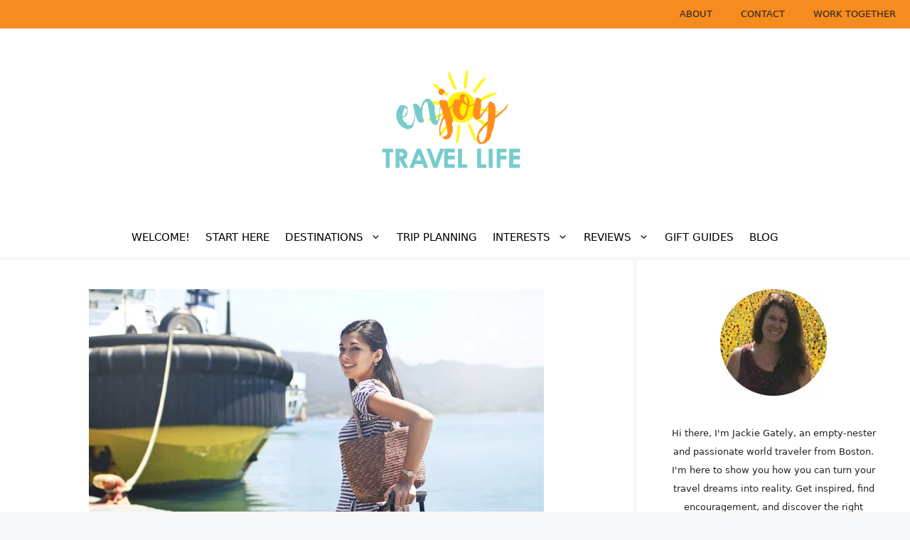

--- FILE ---
content_type: text/html; charset=UTF-8
request_url: https://enjoytravellife.com/how-to-move-to-another-country-and-start-over/
body_size: 50309
content:
<!DOCTYPE html>
<html lang="en-US" prefix="og: https://ogp.me/ns#">
<head>
	<meta charset="UTF-8">
		<style>img:is([sizes="auto" i], [sizes^="auto," i]) { contain-intrinsic-size: 3000px 1500px }</style>
	<!-- Hubbub v.2.20.0 https://morehubbub.com/ -->
<meta property="og:locale" content="en_US" />
<meta property="og:type" content="article" />
<meta property="og:title" content="How to Move to Another Country and Start Over" />
<meta property="og:description" content="You can make an easy transition to expat life once you learn how to move to another country and start over. Find out how!" />
<meta property="og:url" content="https://enjoytravellife.com/how-to-move-to-another-country-and-start-over/" />
<meta property="og:site_name" content="Enjoy Travel Life" />
<meta property="og:updated_time" content="2023-11-30T09:48:11+00:00" />
<meta property="article:published_time" content="2020-12-13T21:58:04+00:00" />
<meta property="article:modified_time" content="2023-11-30T09:48:11+00:00" />
<meta name="twitter:card" content="summary_large_image" />
<meta name="twitter:title" content="How to Move to Another Country and Start Over" />
<meta name="twitter:description" content="You can make an easy transition to expat life once you learn how to move to another country and start over. Find out how!" />
<meta property="og:image" content="https://enjoytravellife.com/wp-content/uploads/2020/12/moving-to-a-new-country-woman-with-suitcase.jpg" />
<meta name="twitter:image" content="https://enjoytravellife.com/wp-content/uploads/2020/12/moving-to-a-new-country-woman-with-suitcase.jpg" />
<meta property="og:image:width" content="640" />
<meta property="og:image:height" content="426" />
<!-- Hubbub v.2.20.0 https://morehubbub.com/ -->
<meta name="viewport" content="width=device-width, initial-scale=1">
<!-- Search Engine Optimization by Rank Math - https://rankmath.com/ -->
<title>How to Move to Another Country and Start Over - Enjoy Travel Life</title><link rel="preload" href="https://enjoytravellife.com/wp-content/uploads/2022/12/cropped-enjoy-travel-life-logo-22.png" as="image" imagesrcset="https://enjoytravellife.com/wp-content/uploads/2022/12/cropped-enjoy-travel-life-logo-22.png 1x, https://enjoytravellife.com/wp-content/uploads/2022/12/cropped-enjoy-travel-life-logo-22.png 2x" fetchpriority="high" /><link rel="preload" href="https://enjoytravellife.com/wp-content/uploads/2019/01/cropped-Enjoy-Travel-Life-Logo.jpg" as="image" fetchpriority="high" /><style id="perfmatters-used-css">:where(.wp-block-button__link){border-radius:9999px;box-shadow:none;padding:calc(.667em + 2px) calc(1.333em + 2px);text-decoration:none;}.wp-block-columns{align-items:normal !important;box-sizing:border-box;display:flex;flex-wrap:wrap !important;}@media (min-width:782px){.wp-block-columns{flex-wrap:nowrap !important;}}@media (max-width:781px){.wp-block-columns:not(.is-not-stacked-on-mobile)>.wp-block-column{flex-basis:100% !important;}}@media (min-width:782px){.wp-block-columns:not(.is-not-stacked-on-mobile)>.wp-block-column{flex-basis:0;flex-grow:1;}.wp-block-columns:not(.is-not-stacked-on-mobile)>.wp-block-column[style*=flex-basis]{flex-grow:0;}}:where(.wp-block-columns){margin-bottom:1.75em;}:where(.wp-block-columns.has-background){padding:1.25em 2.375em;}.wp-block-column{flex-grow:1;min-width:0;overflow-wrap:break-word;word-break:break-word;}:where(.wp-block-post-comments input[type=submit]){border:none;}:where(.wp-block-cover-image:not(.has-text-color)),:where(.wp-block-cover:not(.has-text-color)){color:#fff;}:where(.wp-block-cover-image.is-light:not(.has-text-color)),:where(.wp-block-cover.is-light:not(.has-text-color)){color:#000;}.wp-block-embed.alignleft,.wp-block-embed.alignright,.wp-block[data-align=left]>[data-type="core/embed"],.wp-block[data-align=right]>[data-type="core/embed"]{max-width:360px;width:100%;}.wp-block-embed.alignleft .wp-block-embed__wrapper,.wp-block-embed.alignright .wp-block-embed__wrapper,.wp-block[data-align=left]>[data-type="core/embed"] .wp-block-embed__wrapper,.wp-block[data-align=right]>[data-type="core/embed"] .wp-block-embed__wrapper{min-width:280px;}.wp-block-cover .wp-block-embed{min-height:240px;min-width:320px;}.wp-block-embed{overflow-wrap:break-word;}.wp-block-embed figcaption{margin-bottom:1em;margin-top:.5em;}.wp-block-embed iframe{max-width:100%;}.wp-block-embed__wrapper{position:relative;}.wp-embed-responsive .wp-has-aspect-ratio .wp-block-embed__wrapper:before{content:"";display:block;padding-top:50%;}.wp-embed-responsive .wp-has-aspect-ratio iframe{bottom:0;height:100%;left:0;position:absolute;right:0;top:0;width:100%;}.wp-embed-responsive .wp-embed-aspect-21-9 .wp-block-embed__wrapper:before{padding-top:42.85%;}.wp-embed-responsive .wp-embed-aspect-18-9 .wp-block-embed__wrapper:before{padding-top:50%;}.wp-embed-responsive .wp-embed-aspect-16-9 .wp-block-embed__wrapper:before{padding-top:56.25%;}.wp-embed-responsive .wp-embed-aspect-4-3 .wp-block-embed__wrapper:before{padding-top:75%;}.wp-embed-responsive .wp-embed-aspect-1-1 .wp-block-embed__wrapper:before{padding-top:100%;}.wp-embed-responsive .wp-embed-aspect-9-16 .wp-block-embed__wrapper:before{padding-top:177.77%;}.wp-embed-responsive .wp-embed-aspect-1-2 .wp-block-embed__wrapper:before{padding-top:200%;}:where(.wp-block-file){margin-bottom:1.5em;}:where(.wp-block-file__button){border-radius:2em;display:inline-block;padding:.5em 1em;}:where(.wp-block-file__button):is(a):active,:where(.wp-block-file__button):is(a):focus,:where(.wp-block-file__button):is(a):hover,:where(.wp-block-file__button):is(a):visited{box-shadow:none;color:#fff;opacity:.85;text-decoration:none;}.wp-block-group{box-sizing:border-box;}h1.has-background,h2.has-background,h3.has-background,h4.has-background,h5.has-background,h6.has-background{padding:1.25em 2.375em;}.wp-block-image img{box-sizing:border-box;height:auto;max-width:100%;vertical-align:bottom;}.wp-block-image[style*=border-radius] img,.wp-block-image[style*=border-radius]>a{border-radius:inherit;}.wp-block-image.aligncenter{text-align:center;}.wp-block-image .aligncenter,.wp-block-image .alignleft,.wp-block-image .alignright,.wp-block-image.aligncenter,.wp-block-image.alignleft,.wp-block-image.alignright{display:table;}.wp-block-image .aligncenter>figcaption,.wp-block-image .alignleft>figcaption,.wp-block-image .alignright>figcaption,.wp-block-image.aligncenter>figcaption,.wp-block-image.alignleft>figcaption,.wp-block-image.alignright>figcaption{caption-side:bottom;display:table-caption;}.wp-block-image .aligncenter{margin-left:auto;margin-right:auto;}.wp-block-image figcaption{margin-bottom:1em;margin-top:.5em;}.wp-block-image :where(.has-border-color){border-style:solid;}.wp-block-image :where([style*=border-top-color]){border-top-style:solid;}.wp-block-image :where([style*=border-right-color]){border-right-style:solid;}.wp-block-image :where([style*=border-bottom-color]){border-bottom-style:solid;}.wp-block-image :where([style*=border-left-color]){border-left-style:solid;}.wp-block-image :where([style*=border-width]){border-style:solid;}.wp-block-image :where([style*=border-top-width]){border-top-style:solid;}.wp-block-image :where([style*=border-right-width]){border-right-style:solid;}.wp-block-image :where([style*=border-bottom-width]){border-bottom-style:solid;}.wp-block-image :where([style*=border-left-width]){border-left-style:solid;}.wp-block-image figure{margin:0;}@keyframes turn-on-visibility{0%{opacity:0;}to{opacity:1;}}@keyframes turn-off-visibility{0%{opacity:1;visibility:visible;}99%{opacity:0;visibility:visible;}to{opacity:0;visibility:hidden;}}@keyframes lightbox-zoom-in{0%{left:var(--lightbox-initial-left-position);top:var(--lightbox-initial-top-position);transform:scale(var(--lightbox-scale-width),var(--lightbox-scale-height));}to{left:var(--lightbox-target-left-position);top:var(--lightbox-target-top-position);transform:scale(1);}}@keyframes lightbox-zoom-out{0%{left:var(--lightbox-target-left-position);top:var(--lightbox-target-top-position);transform:scale(1);visibility:visible;}99%{visibility:visible;}to{left:var(--lightbox-initial-left-position);top:var(--lightbox-initial-top-position);transform:scale(var(--lightbox-scale-width),var(--lightbox-scale-height));}}:where(.wp-block-latest-comments:not([style*=line-height] .wp-block-latest-comments__comment)){line-height:1.1;}:where(.wp-block-latest-comments:not([style*=line-height] .wp-block-latest-comments__comment-excerpt p)){line-height:1.8;}ol,ul{box-sizing:border-box;}ol.has-background,ul.has-background{padding:1.25em 2.375em;}.wp-block-media-text{box-sizing:border-box;direction:ltr;display:grid;grid-template-columns:50% 1fr;grid-template-rows:auto;}.wp-block-media-text .wp-block-media-text__content,.wp-block-media-text .wp-block-media-text__media,.wp-block-media-text.is-vertically-aligned-center .wp-block-media-text__content,.wp-block-media-text.is-vertically-aligned-center .wp-block-media-text__media{align-self:center;}.wp-block-media-text .wp-block-media-text__media{grid-column:1;grid-row:1;margin:0;}.wp-block-media-text .wp-block-media-text__content{direction:ltr;grid-column:2;grid-row:1;padding:0 8%;word-break:break-word;}.wp-block-media-text__media img,.wp-block-media-text__media video{height:auto;max-width:unset;vertical-align:middle;width:100%;}@media (max-width:600px){.wp-block-media-text.is-stacked-on-mobile{grid-template-columns:100% !important;}.wp-block-media-text.is-stacked-on-mobile .wp-block-media-text__media{grid-column:1;grid-row:1;}.wp-block-media-text.is-stacked-on-mobile .wp-block-media-text__content{grid-column:1;grid-row:2;}}:where(.wp-block-navigation.has-background .wp-block-navigation-item a:not(.wp-element-button)),:where(.wp-block-navigation.has-background .wp-block-navigation-submenu a:not(.wp-element-button)){padding:.5em 1em;}:where(.wp-block-navigation .wp-block-navigation__submenu-container .wp-block-navigation-item a:not(.wp-element-button)),:where(.wp-block-navigation .wp-block-navigation__submenu-container .wp-block-navigation-submenu a:not(.wp-element-button)),:where(.wp-block-navigation .wp-block-navigation__submenu-container .wp-block-navigation-submenu button.wp-block-navigation-item__content),:where(.wp-block-navigation .wp-block-navigation__submenu-container .wp-block-pages-list__item button.wp-block-navigation-item__content){padding:.5em 1em;}@keyframes overlay-menu__fade-in-animation{0%{opacity:0;transform:translateY(.5em);}to{opacity:1;transform:translateY(0);}}.has-drop-cap:not(:focus):first-letter{float:left;font-size:8.4em;font-style:normal;font-weight:100;line-height:.68;margin:.05em .1em 0 0;text-transform:uppercase;}p.has-drop-cap.has-background{overflow:hidden;}p.has-background{padding:1.25em 2.375em;}:where(p.has-text-color:not(.has-link-color)) a{color:inherit;}:where(.wp-block-post-excerpt){margin-bottom:var(--wp--style--block-gap);margin-top:var(--wp--style--block-gap);}:where(.wp-block-pullquote){margin:0 0 1em;}.wp-block-search__button{margin-left:10px;word-break:normal;}.wp-block-search__button.has-icon{line-height:0;}.wp-block-search__button svg{fill:currentColor;min-height:24px;min-width:24px;vertical-align:text-bottom;}:where(.wp-block-search__button){border:1px solid #ccc;padding:6px 10px;}.wp-block-search__inside-wrapper{display:flex;flex:auto;flex-wrap:nowrap;max-width:100%;}.wp-block-search__label{width:100%;}.wp-block-search__input{-webkit-appearance:initial;appearance:none;border:1px solid #949494;flex-grow:1;margin-left:0;margin-right:0;min-width:3rem;padding:8px;text-decoration:unset !important;}:where(.wp-block-search__button-inside .wp-block-search__inside-wrapper){border:1px solid #949494;box-sizing:border-box;padding:4px;}:where(.wp-block-search__button-inside .wp-block-search__inside-wrapper) .wp-block-search__input{border:none;border-radius:0;padding:0 4px;}:where(.wp-block-search__button-inside .wp-block-search__inside-wrapper) .wp-block-search__input:focus{outline:none;}:where(.wp-block-search__button-inside .wp-block-search__inside-wrapper) :where(.wp-block-search__button){padding:4px 8px;}.wp-block-search.aligncenter .wp-block-search__inside-wrapper{margin:auto;}.wp-block-separator{border:1px solid;border-left:none;border-right:none;}.wp-block-separator.is-style-dots{background:none !important;border:none;height:auto;line-height:1;text-align:center;}.wp-block-separator.is-style-dots:before{color:currentColor;content:"···";font-family:serif;font-size:1.5em;letter-spacing:2em;padding-left:2em;}.wp-block-social-links{background:none;box-sizing:border-box;margin-left:0;padding-left:0;padding-right:0;text-indent:0;}.wp-block-social-links .wp-social-link a,.wp-block-social-links .wp-social-link a:hover{border-bottom:0;box-shadow:none;text-decoration:none;}.wp-block-social-links .wp-social-link a{padding:.25em;}.wp-block-social-links .wp-social-link svg{height:1em;width:1em;}.wp-block-social-links .wp-social-link span:not(.screen-reader-text){font-size:.65em;margin-left:.5em;margin-right:.5em;}.wp-block-social-links.has-small-icon-size{font-size:16px;}.wp-block-social-links,.wp-block-social-links.has-normal-icon-size{font-size:24px;}.wp-block-social-links.aligncenter{display:flex;justify-content:center;}.wp-block-social-link{border-radius:9999px;display:block;height:auto;transition:transform .1s ease;}@media (prefers-reduced-motion:reduce){.wp-block-social-link{transition-delay:0s;transition-duration:0s;}}.wp-block-social-link a{align-items:center;display:flex;line-height:0;transition:transform .1s ease;}.wp-block-social-link:hover{transform:scale(1.1);}.wp-block-social-links .wp-block-social-link .wp-block-social-link-anchor,.wp-block-social-links .wp-block-social-link .wp-block-social-link-anchor svg,.wp-block-social-links .wp-block-social-link .wp-block-social-link-anchor:active,.wp-block-social-links .wp-block-social-link .wp-block-social-link-anchor:hover,.wp-block-social-links .wp-block-social-link .wp-block-social-link-anchor:visited{fill:currentColor;color:currentColor;}.wp-block-social-links:not(.is-style-logos-only) .wp-social-link{background-color:#f0f0f0;color:#444;}.wp-block-social-links:not(.is-style-logos-only) .wp-social-link-facebook{background-color:#1778f2;color:#fff;}.wp-block-social-links:not(.is-style-logos-only) .wp-social-link-instagram{background-color:#f00075;color:#fff;}.wp-block-social-links:not(.is-style-logos-only) .wp-social-link-linkedin{background-color:#0d66c2;color:#fff;}.wp-block-social-links:not(.is-style-logos-only) .wp-social-link-pinterest{background-color:#e60122;color:#fff;}.wp-block-social-links:not(.is-style-logos-only) .wp-social-link-twitter{background-color:#1da1f2;color:#fff;}.wp-block-social-links.is-style-logos-only .wp-social-link{background:none;}.wp-block-social-links.is-style-logos-only .wp-social-link a{padding:0;}.wp-block-social-links.is-style-logos-only .wp-social-link svg{height:1.25em;width:1.25em;}.wp-block-social-links.is-style-logos-only .wp-social-link-facebook{color:#1778f2;}.wp-block-social-links.is-style-logos-only .wp-social-link-instagram{color:#f00075;}.wp-block-social-links.is-style-logos-only .wp-social-link-linkedin{color:#0d66c2;}.wp-block-social-links.is-style-logos-only .wp-social-link-pinterest{color:#e60122;}.wp-block-social-links.is-style-logos-only .wp-social-link-twitter{color:#1da1f2;}.wp-block-tag-cloud{box-sizing:border-box;}.wp-block-tag-cloud.aligncenter{justify-content:center;text-align:center;}.wp-block-tag-cloud a{display:inline-block;margin-right:5px;}.wp-block-tag-cloud span{display:inline-block;margin-left:5px;text-decoration:none;}:where(.wp-block-term-description){margin-bottom:var(--wp--style--block-gap);margin-top:var(--wp--style--block-gap);}:where(pre.wp-block-verse){font-family:inherit;}.editor-styles-wrapper,.entry-content{counter-reset:footnotes;}a[data-fn].fn{counter-increment:footnotes;display:inline-flex;font-size:smaller;text-decoration:none;text-indent:-9999999px;vertical-align:super;}a[data-fn].fn:after{content:"[" counter(footnotes) "]";float:left;text-indent:0;}.wp-element-button{cursor:pointer;}:root{--wp--preset--font-size--normal:16px;--wp--preset--font-size--huge:42px;}.has-text-align-center{text-align:center;}.aligncenter{clear:both;}.screen-reader-text{clip:rect(1px,1px,1px,1px);word-wrap:normal !important;border:0;-webkit-clip-path:inset(50%);clip-path:inset(50%);height:1px;margin:-1px;overflow:hidden;padding:0;position:absolute;width:1px;}.screen-reader-text:focus{clip:auto !important;background-color:#ddd;-webkit-clip-path:none;clip-path:none;color:#444;display:block;font-size:1em;height:auto;left:5px;line-height:normal;padding:15px 23px 14px;text-decoration:none;top:5px;width:auto;z-index:100000;}html :where(.has-border-color){border-style:solid;}html :where([style*=border-top-color]){border-top-style:solid;}html :where([style*=border-right-color]){border-right-style:solid;}html :where([style*=border-bottom-color]){border-bottom-style:solid;}html :where([style*=border-left-color]){border-left-style:solid;}html :where([style*=border-width]){border-style:solid;}html :where([style*=border-top-width]){border-top-style:solid;}html :where([style*=border-right-width]){border-right-style:solid;}html :where([style*=border-bottom-width]){border-bottom-style:solid;}html :where([style*=border-left-width]){border-left-style:solid;}html :where(img[class*=wp-image-]){height:auto;max-width:100%;}:where(figure){margin:0 0 1em;}html :where(.is-position-sticky){--wp-admin--admin-bar--position-offset:var(--wp-admin--admin-bar--height,0px);}@media screen and (max-width:600px){html :where(.is-position-sticky){--wp-admin--admin-bar--position-offset:0px;}}#dpsp-content-bottom{margin-top:1.2em;}.dpsp-networks-btns-wrapper{margin:0 !important;padding:0 !important;list-style:none !important;}.dpsp-networks-btns-wrapper:after{display:block;clear:both;height:0;content:"";}.dpsp-networks-btns-wrapper li{float:left;margin:0;padding:0;border:0;list-style-type:none !important;-webkit-transition:all .15s ease-in;-moz-transition:all .15s ease-in;-o-transition:all .15s ease-in;transition:all .15s ease-in;}.dpsp-networks-btns-wrapper li:before{display:none !important;}.dpsp-networks-btns-wrapper li:first-child{margin-left:0 !important;}.dpsp-networks-btns-wrapper .dpsp-network-btn{display:flex;position:relative;-moz-box-sizing:border-box;box-sizing:border-box;width:100%;min-width:40px;height:40px;max-height:40px;padding:0;border:2px solid;border-radius:0;box-shadow:none;font-family:Arial,sans-serif;font-size:14px;font-weight:700;line-height:36px;text-align:center;vertical-align:middle;text-decoration:none !important;text-transform:unset !important;cursor:pointer;-webkit-transition:all .15s ease-in;-moz-transition:all .15s ease-in;-o-transition:all .15s ease-in;transition:all .15s ease-in;}.dpsp-networks-btns-wrapper.dpsp-column-auto .dpsp-network-btn.dpsp-no-label{width:40px;}.dpsp-button-style-6 .dpsp-networks-btns-wrapper.dpsp-column-auto:not(.dpsp-networks-btns-sidebar):not(.dpsp-networks-btns-sticky-bar) .dpsp-network-btn.dpsp-no-label .dpsp-network-icon,.dpsp-button-style-7 .dpsp-networks-btns-wrapper.dpsp-column-auto:not(.dpsp-networks-btns-sidebar):not(.dpsp-networks-btns-sticky-bar) .dpsp-network-btn.dpsp-no-label .dpsp-network-icon,.dpsp-button-style-8 .dpsp-networks-btns-wrapper.dpsp-column-auto:not(.dpsp-networks-btns-sidebar):not(.dpsp-networks-btns-sticky-bar) .dpsp-network-btn.dpsp-no-label .dpsp-network-icon{left:-2px;}.dpsp-networks-btns-wrapper .dpsp-network-btn:focus,.dpsp-networks-btns-wrapper .dpsp-network-btn:hover{border:2px solid;outline:none;box-shadow:0 0 0 3px rgba(21,156,228,.4);box-shadow:0 0 0 3px var(--networkHover);}.dpsp-networks-btns-wrapper .dpsp-network-btn:after{display:block;clear:both;height:0;content:"";}.dpsp-networks-btns-wrapper.dpsp-column-auto .dpsp-network-btn.dpsp-no-label{padding-left:0 !important;}.dpsp-size-small .dpsp-networks-btns-wrapper:not(.dpsp-networks-btns-sidebar) .dpsp-network-btn.dpsp-no-label .dpsp-network-icon{width:28px;}.dpsp-shape-circle .dpsp-networks-btns-wrapper:not(.dpsp-networks-btns-sidebar) .dpsp-network-btn:not(.dpsp-no-label){padding-right:10px;}.dpsp-no-labels .dpsp-networks-btns-wrapper .dpsp-network-btn{padding:0 !important;text-align:center;}.dpsp-facebook{--networkAccent:#334d87;--networkColor:#3a579a;--networkHover:rgba(51,77,135,.4);}.dpsp-networks-btns-wrapper .dpsp-network-btn.dpsp-facebook{border-color:#3a579a;color:#3a579a;background:#3a579a;}.dpsp-networks-btns-wrapper .dpsp-network-btn.dpsp-facebook:not(:hover):not(:active){color:#3a579a;}.dpsp-networks-btns-wrapper .dpsp-network-btn.dpsp-facebook .dpsp-network-icon{border-color:#3a579a;color:#3a579a;background:#3a579a;}.dpsp-networks-btns-wrapper .dpsp-network-btn.dpsp-facebook .dpsp-network-icon .dpsp-network-icon-inner>svg{fill:var(--customNetworkColor,var(--networkColor,#3a579a));}.dpsp-networks-btns-wrapper .dpsp-network-btn.dpsp-facebook .dpsp-network-icon .dpsp-network-icon-inner>svg>svg{fill:var(--customNetworkColor,var(--networkColor,#3a579a));stroke:var(--customNetworkColor,var(--networkColor,#3a579a));stroke-width:1;}.dpsp-networks-btns-wrapper .dpsp-network-btn.dpsp-facebook:focus,.dpsp-networks-btns-wrapper .dpsp-network-btn.dpsp-facebook:focus .dpsp-network-icon,.dpsp-networks-btns-wrapper .dpsp-network-btn.dpsp-facebook:hover,.dpsp-networks-btns-wrapper .dpsp-network-btn.dpsp-facebook:hover .dpsp-network-icon{border-color:#334d87;color:#334d87;background:#334d87;}.dpsp-networks-btns-wrapper .dpsp-network-btn.dpsp-facebook:focus .dpsp-network-icon .dpsp-network-icon-inner>svg,.dpsp-networks-btns-wrapper .dpsp-network-btn.dpsp-facebook:hover .dpsp-network-icon .dpsp-network-icon-inner>svg{fill:#334d87;}.dpsp-networks-btns-wrapper .dpsp-network-btn.dpsp-facebook:focus .dpsp-network-icon .dpsp-network-icon-inner>svg>svg,.dpsp-networks-btns-wrapper .dpsp-network-btn.dpsp-facebook:hover .dpsp-network-icon .dpsp-network-icon-inner>svg>svg{fill:var(--customNetworkHoverColor,var(--networkHover,#334d87));stroke:var(--customNetworkHoverColor,var(--networkHover,#334d87));}.dpsp-twitter{--networkAccent:#0099d7;--networkColor:#00abf0;--networkHover:rgba(0,153,215,.4);}.dpsp-networks-btns-wrapper .dpsp-network-btn.dpsp-twitter{border-color:#00abf0;color:#00abf0;background:#00abf0;}.dpsp-networks-btns-wrapper .dpsp-network-btn.dpsp-twitter:not(:hover):not(:active){color:#00abf0;}.dpsp-networks-btns-wrapper .dpsp-network-btn.dpsp-twitter .dpsp-network-icon{border-color:#00abf0;color:#00abf0;background:#00abf0;}.dpsp-networks-btns-wrapper .dpsp-network-btn.dpsp-twitter .dpsp-network-icon .dpsp-network-icon-inner>svg{fill:var(--customNetworkColor,var(--networkColor,#00abf0));}.dpsp-networks-btns-wrapper .dpsp-network-btn.dpsp-twitter .dpsp-network-icon .dpsp-network-icon-inner>svg>svg{fill:var(--customNetworkColor,var(--networkColor,#00abf0));stroke:var(--customNetworkColor,var(--networkColor,#00abf0));stroke-width:1;}.dpsp-networks-btns-wrapper .dpsp-network-btn.dpsp-twitter:focus,.dpsp-networks-btns-wrapper .dpsp-network-btn.dpsp-twitter:focus .dpsp-network-icon,.dpsp-networks-btns-wrapper .dpsp-network-btn.dpsp-twitter:hover,.dpsp-networks-btns-wrapper .dpsp-network-btn.dpsp-twitter:hover .dpsp-network-icon{border-color:#0099d7;color:#0099d7;background:#0099d7;}.dpsp-networks-btns-wrapper .dpsp-network-btn.dpsp-twitter:focus .dpsp-network-icon .dpsp-network-icon-inner>svg,.dpsp-networks-btns-wrapper .dpsp-network-btn.dpsp-twitter:hover .dpsp-network-icon .dpsp-network-icon-inner>svg{fill:#0099d7;}.dpsp-networks-btns-wrapper .dpsp-network-btn.dpsp-twitter:focus .dpsp-network-icon .dpsp-network-icon-inner>svg>svg,.dpsp-networks-btns-wrapper .dpsp-network-btn.dpsp-twitter:hover .dpsp-network-icon .dpsp-network-icon-inner>svg>svg{fill:var(--customNetworkHoverColor,var(--networkHover,#0099d7));stroke:var(--customNetworkHoverColor,var(--networkHover,#0099d7));}.dpsp-pinterest{--networkAccent:#b31e24;--networkColor:#c92228;--networkHover:rgba(179,30,36,.4);}.dpsp-networks-btns-wrapper .dpsp-network-btn.dpsp-pinterest{border-color:#c92228;color:#c92228;background:#c92228;}.dpsp-networks-btns-wrapper .dpsp-network-btn.dpsp-pinterest:not(:hover):not(:active){color:#c92228;}.dpsp-networks-btns-wrapper .dpsp-network-btn.dpsp-pinterest .dpsp-network-icon{border-color:#c92228;color:#c92228;background:#c92228;}.dpsp-networks-btns-wrapper .dpsp-network-btn.dpsp-pinterest .dpsp-network-icon .dpsp-network-icon-inner>svg{fill:var(--customNetworkColor,var(--networkColor,#c92228));}.dpsp-networks-btns-wrapper .dpsp-network-btn.dpsp-pinterest .dpsp-network-icon .dpsp-network-icon-inner>svg>svg{fill:var(--customNetworkColor,var(--networkColor,#c92228));stroke:var(--customNetworkColor,var(--networkColor,#c92228));stroke-width:1;}.dpsp-networks-btns-wrapper .dpsp-network-btn.dpsp-pinterest:focus,.dpsp-networks-btns-wrapper .dpsp-network-btn.dpsp-pinterest:focus .dpsp-network-icon,.dpsp-networks-btns-wrapper .dpsp-network-btn.dpsp-pinterest:hover,.dpsp-networks-btns-wrapper .dpsp-network-btn.dpsp-pinterest:hover .dpsp-network-icon{border-color:#b31e24;color:#b31e24;background:#b31e24;}.dpsp-networks-btns-wrapper .dpsp-network-btn.dpsp-pinterest:focus .dpsp-network-icon .dpsp-network-icon-inner>svg,.dpsp-networks-btns-wrapper .dpsp-network-btn.dpsp-pinterest:hover .dpsp-network-icon .dpsp-network-icon-inner>svg{fill:#b31e24;}.dpsp-networks-btns-wrapper .dpsp-network-btn.dpsp-pinterest:focus .dpsp-network-icon .dpsp-network-icon-inner>svg>svg,.dpsp-networks-btns-wrapper .dpsp-network-btn.dpsp-pinterest:hover .dpsp-network-icon .dpsp-network-icon-inner>svg>svg{fill:var(--customNetworkHoverColor,var(--networkHover,#b31e24));stroke:var(--customNetworkHoverColor,var(--networkHover,#b31e24));}.dpsp-linkedin{--networkAccent:#00669c;--networkColor:#0077b5;--networkHover:rgba(0,102,156,.4);}.dpsp-networks-btns-wrapper .dpsp-network-btn.dpsp-linkedin{border-color:#0077b5;color:#0077b5;background:#0077b5;}.dpsp-networks-btns-wrapper .dpsp-network-btn.dpsp-linkedin:not(:hover):not(:active){color:#0077b5;}.dpsp-networks-btns-wrapper .dpsp-network-btn.dpsp-linkedin .dpsp-network-icon{border-color:#0077b5;color:#0077b5;background:#0077b5;}.dpsp-networks-btns-wrapper .dpsp-network-btn.dpsp-linkedin .dpsp-network-icon .dpsp-network-icon-inner>svg{fill:var(--customNetworkColor,var(--networkColor,#0077b5));}.dpsp-networks-btns-wrapper .dpsp-network-btn.dpsp-linkedin .dpsp-network-icon .dpsp-network-icon-inner>svg>svg{fill:var(--customNetworkColor,var(--networkColor,#0077b5));stroke:var(--customNetworkColor,var(--networkColor,#0077b5));stroke-width:1;}.dpsp-networks-btns-wrapper .dpsp-network-btn.dpsp-linkedin:focus,.dpsp-networks-btns-wrapper .dpsp-network-btn.dpsp-linkedin:focus .dpsp-network-icon,.dpsp-networks-btns-wrapper .dpsp-network-btn.dpsp-linkedin:hover,.dpsp-networks-btns-wrapper .dpsp-network-btn.dpsp-linkedin:hover .dpsp-network-icon{border-color:#00669c;color:#00669c;background:#00669c;}.dpsp-networks-btns-wrapper .dpsp-network-btn.dpsp-linkedin:focus .dpsp-network-icon .dpsp-network-icon-inner>svg,.dpsp-networks-btns-wrapper .dpsp-network-btn.dpsp-linkedin:hover .dpsp-network-icon .dpsp-network-icon-inner>svg{fill:#00669c;}.dpsp-networks-btns-wrapper .dpsp-network-btn.dpsp-linkedin:focus .dpsp-network-icon .dpsp-network-icon-inner>svg>svg,.dpsp-networks-btns-wrapper .dpsp-network-btn.dpsp-linkedin:hover .dpsp-network-icon .dpsp-network-icon-inner>svg>svg{fill:var(--customNetworkHoverColor,var(--networkHover,#00669c));stroke:var(--customNetworkHoverColor,var(--networkHover,#00669c));}.dpsp-email{--networkAccent:#239e57;--networkColor:#27ae60;--networkHover:rgba(35,158,87,.4);}.dpsp-networks-btns-wrapper .dpsp-network-btn.dpsp-email{border-color:#27ae60;color:#27ae60;background:#27ae60;}.dpsp-networks-btns-wrapper .dpsp-network-btn.dpsp-email:not(:hover):not(:active){color:#27ae60;}.dpsp-networks-btns-wrapper .dpsp-network-btn.dpsp-email .dpsp-network-icon{border-color:#27ae60;color:#27ae60;background:#27ae60;}.dpsp-networks-btns-wrapper .dpsp-network-btn.dpsp-email .dpsp-network-icon .dpsp-network-icon-inner>svg{fill:var(--customNetworkColor,var(--networkColor,#27ae60));}.dpsp-networks-btns-wrapper .dpsp-network-btn.dpsp-email .dpsp-network-icon .dpsp-network-icon-inner>svg>svg{fill:var(--customNetworkColor,var(--networkColor,#27ae60));stroke:var(--customNetworkColor,var(--networkColor,#27ae60));stroke-width:1;}.dpsp-networks-btns-wrapper .dpsp-network-btn.dpsp-email:focus,.dpsp-networks-btns-wrapper .dpsp-network-btn.dpsp-email:focus .dpsp-network-icon,.dpsp-networks-btns-wrapper .dpsp-network-btn.dpsp-email:hover,.dpsp-networks-btns-wrapper .dpsp-network-btn.dpsp-email:hover .dpsp-network-icon{border-color:#239e57;color:#239e57;background:#239e57;}.dpsp-networks-btns-wrapper .dpsp-network-btn.dpsp-email:focus .dpsp-network-icon .dpsp-network-icon-inner>svg,.dpsp-networks-btns-wrapper .dpsp-network-btn.dpsp-email:hover .dpsp-network-icon .dpsp-network-icon-inner>svg{fill:#239e57;}.dpsp-networks-btns-wrapper .dpsp-network-btn.dpsp-email:focus .dpsp-network-icon .dpsp-network-icon-inner>svg>svg,.dpsp-networks-btns-wrapper .dpsp-network-btn.dpsp-email:hover .dpsp-network-icon .dpsp-network-icon-inner>svg>svg{fill:var(--customNetworkHoverColor,var(--networkHover,#239e57));stroke:var(--customNetworkHoverColor,var(--networkHover,#239e57));}.dpsp-buffer{--networkAccent:#21282f;--networkColor:#29323b;--networkHover:rgba(33,40,47,.4);}.dpsp-networks-btns-wrapper .dpsp-network-btn.dpsp-buffer{border-color:#29323b;color:#29323b;background:#29323b;}.dpsp-networks-btns-wrapper .dpsp-network-btn.dpsp-buffer:not(:hover):not(:active){color:#29323b;}.dpsp-networks-btns-wrapper .dpsp-network-btn.dpsp-buffer .dpsp-network-icon{border-color:#29323b;color:#29323b;background:#29323b;}.dpsp-networks-btns-wrapper .dpsp-network-btn.dpsp-buffer .dpsp-network-icon .dpsp-network-icon-inner>svg{fill:var(--customNetworkColor,var(--networkColor,#29323b));}.dpsp-networks-btns-wrapper .dpsp-network-btn.dpsp-buffer .dpsp-network-icon .dpsp-network-icon-inner>svg>svg{fill:var(--customNetworkColor,var(--networkColor,#29323b));stroke:var(--customNetworkColor,var(--networkColor,#29323b));stroke-width:1;}.dpsp-networks-btns-wrapper .dpsp-network-btn.dpsp-buffer:focus,.dpsp-networks-btns-wrapper .dpsp-network-btn.dpsp-buffer:focus .dpsp-network-icon,.dpsp-networks-btns-wrapper .dpsp-network-btn.dpsp-buffer:hover,.dpsp-networks-btns-wrapper .dpsp-network-btn.dpsp-buffer:hover .dpsp-network-icon{border-color:#21282f;color:#21282f;background:#21282f;}.dpsp-networks-btns-wrapper .dpsp-network-btn.dpsp-buffer:focus .dpsp-network-icon .dpsp-network-icon-inner>svg,.dpsp-networks-btns-wrapper .dpsp-network-btn.dpsp-buffer:hover .dpsp-network-icon .dpsp-network-icon-inner>svg{fill:#21282f;}.dpsp-networks-btns-wrapper .dpsp-network-btn.dpsp-buffer:focus .dpsp-network-icon .dpsp-network-icon-inner>svg>svg,.dpsp-networks-btns-wrapper .dpsp-network-btn.dpsp-buffer:hover .dpsp-network-icon .dpsp-network-icon-inner>svg>svg{fill:var(--customNetworkHoverColor,var(--networkHover,#21282f));stroke:var(--customNetworkHoverColor,var(--networkHover,#21282f));}.dpsp-shape-circle .dpsp-network-btn{border-radius:30px;}.dpsp-shape-circle .dpsp-network-btn .dpsp-network-icon{overflow:hidden;border-radius:30px;}.dpsp-has-spacing .dpsp-networks-btns-wrapper li{margin-right:2%;margin-bottom:10px;margin-left:0 !important;}.dpsp-size-small .dpsp-networks-btns-wrapper:not(.dpsp-networks-btns-sidebar):not(.dpsp-networks-btns-sticky-bar) .dpsp-network-btn{min-width:32px;height:32px;max-height:32px;line-height:28px;}.dpsp-size-small .dpsp-networks-btns-wrapper:not(.dpsp-networks-btns-sidebar):not(.dpsp-networks-btns-sticky-bar) .dpsp-network-btn.dpsp-no-label .dpsp-network-icon{width:32px;}.dpsp-size-small .dpsp-networks-btns-wrapper:not(.dpsp-networks-btns-sidebar):not(.dpsp-networks-btns-sticky-bar) .dpsp-network-btn .dpsp-network-icon{width:32px;height:32px;line-height:28px;}.dpsp-size-small .dpsp-networks-btns-wrapper:not(.dpsp-networks-btns-sidebar):not(.dpsp-networks-btns-sticky-bar) .dpsp-network-btn .dpsp-network-icon-inner{height:28px;}.dpsp-size-small .dpsp-networks-btns-wrapper.dpsp-column-auto:not(.dpsp-networks-btns-sidebar):not(.dpsp-networks-btns-sticky-bar) .dpsp-network-btn.dpsp-no-label{width:32px;}.dpsp-size-small .dpsp-networks-btns-wrapper.dpsp-column-auto:not(.dpsp-networks-btns-sidebar):not(.dpsp-networks-btns-sticky-bar) .dpsp-network-btn.dpsp-no-label .dpsp-network-icon{left:0;}.dpsp-size-small.dpsp-button-style-6 .dpsp-networks-btns-wrapper.dpsp-column-auto:not(.dpsp-networks-btns-sidebar):not(.dpsp-networks-btns-sticky-bar) .dpsp-network-btn.dpsp-no-label .dpsp-network-icon,.dpsp-size-small.dpsp-button-style-7 .dpsp-networks-btns-wrapper.dpsp-column-auto:not(.dpsp-networks-btns-sidebar):not(.dpsp-networks-btns-sticky-bar) .dpsp-network-btn.dpsp-no-label .dpsp-network-icon,.dpsp-size-small.dpsp-button-style-8 .dpsp-networks-btns-wrapper.dpsp-column-auto:not(.dpsp-networks-btns-sidebar):not(.dpsp-networks-btns-sticky-bar) .dpsp-network-btn.dpsp-no-label .dpsp-network-icon{left:-2px;}@media print{#dpsp-content-bottom,#dpsp-content-top,#dpsp-floating-sidebar,#dpsp-pop-up,#dpsp-pop-up-overlay,#dpsp-sticky-bar-wrapper,.dpsp-share-text{display:none !important;}}#dpsp-sticky-bar-wrapper{position:fixed;bottom:0;left:0;width:100%;max-width:100vw;background:#fff;z-index:1000;}#dpsp-sticky-bar-wrapper.dpsp-position-desktop-bottom{top:auto;bottom:0;}#dpsp-sticky-bar-wrapper.dpsp-no-animation{visibility:hidden;opacity:0;}#dpsp-sticky-bar-wrapper.dpsp-no-animation.opened{visibility:visible;opacity:1;}#dpsp-sticky-bar-wrapper.dpsp-device-desktop.dpsp-is-mobile,#dpsp-sticky-bar-wrapper.dpsp-device-mobile:not(.dpsp-is-mobile){display:none;}#dpsp-sticky-bar{display:none;position:relative;box-sizing:border-box;margin:7px 0;}#dpsp-sticky-bar .dpsp-networks-btns-wrapper{display:flex;}#dpsp-sticky-bar .dpsp-networks-btns-wrapper li{float:none;margin-right:3px;margin-bottom:0;margin-left:3px;flex:1;}#dpsp-sticky-bar .dpsp-networks-btns-wrapper li:last-of-type{margin-right:0;}#dpsp-sticky-bar .dpsp-network-btn{padding-right:1em;padding-left:1em;text-align:center;}#dpsp-sticky-bar .dpsp-network-btn .dpsp-network-icon{display:inline-block;position:relative;overflow:visible;width:20px;}.dpsp-networks-btns-wrapper .dpsp-network-btn .dpsp-network-icon{display:block;position:relative;top:-2px;left:-2px;-moz-box-sizing:border-box;box-sizing:border-box;width:40px;height:40px;border:2px solid;font-size:14px;line-height:36px;text-align:center;-webkit-transition:all .15s ease-in;-moz-transition:all .15s ease-in;-o-transition:all .15s ease-in;transition:all .15s ease-in;align-self:start;flex:0 0 auto;}.dpsp-icon-total-share svg,.dpsp-network-icon .dpsp-network-icon-inner svg{position:relative;overflow:visible;width:auto;max-height:14px;transition:fill .15s ease-in-out;}.dpsp-icon-total-share,.dpsp-network-icon-inner{display:flex;align-items:center;justify-content:center;}.dpsp-network-icon-inner{height:36px;transition:all .2s ease;}.dpsp-networks-btns-wrapper.dpsp-has-button-icon-animation .dpsp-network-btn:hover .dpsp-network-icon-inner{transition:all .2s cubic-bezier(.62,3.15,.4,-.64);transform:scale(1.5);}.dpsp-show-total-share-count{position:relative;}.dpsp-total-share-wrapper{position:relative;margin-top:10px;color:#5d6368;font-family:Helvetica,Helvetica Neue,Arial,sans-serif;line-height:1.345;}.dpsp-total-share-wrapper .dpsp-total-share-count{font-size:15px;line-height:18px;white-space:nowrap;}.dpsp-total-share-wrapper .dpsp-icon-total-share{position:absolute;top:6px;left:0;margin-top:0;margin-left:0;}.dpsp-total-share-wrapper .dpsp-icon-total-share svg{top:2px;width:auto;max-height:16px;fill:#5d6368;}.dpsp-total-share-wrapper span{display:block;font-size:11px;font-weight:700;text-align:center;white-space:nowrap;text-transform:uppercase;}.dpsp-content-wrapper .dpsp-total-share-wrapper,.dpsp-pop-up-buttons-wrapper .dpsp-total-share-wrapper,.dpsp-share-buttons-wrapper .dpsp-total-share-wrapper,.dpsp-shortcode-wrapper .dpsp-total-share-wrapper{position:absolute;top:50%;box-sizing:border-box;width:60px;height:40px;margin-top:-21px;padding-left:20px;}#dpsp-sticky-bar .dpsp-total-share-wrapper{height:32px;margin-top:-16px;}.dpsp-content-wrapper.dpsp-show-total-share-count.dpsp-show-total-share-count-after,.dpsp-pop-up-buttons-wrapper.dpsp-show-total-share-count.dpsp-show-total-share-count-after,.dpsp-share-buttons-wrapper.dpsp-show-total-share-count.dpsp-show-total-share-count-after,.dpsp-shortcode-wrapper.dpsp-show-total-share-count.dpsp-show-total-share-count-after{padding-right:70px;}.dpsp-content-wrapper.dpsp-show-total-share-count.dpsp-show-total-share-count-after .dpsp-total-share-wrapper,.dpsp-pop-up-buttons-wrapper.dpsp-show-total-share-count.dpsp-show-total-share-count-after .dpsp-total-share-wrapper,.dpsp-share-buttons-wrapper.dpsp-show-total-share-count.dpsp-show-total-share-count-after .dpsp-total-share-wrapper,.dpsp-shortcode-wrapper.dpsp-show-total-share-count.dpsp-show-total-share-count-after .dpsp-total-share-wrapper{right:0;}.dpsp-button-style-1 .dpsp-network-btn{color:#fff !important;}.dpsp-button-style-1 .dpsp-network-btn.dpsp-has-count:not(.dpsp-has-label),.dpsp-button-style-1 .dpsp-network-btn.dpsp-no-label{justify-content:center;}.dpsp-button-style-1 .dpsp-network-btn .dpsp-network-icon:not(.dpsp-network-icon-outlined) .dpsp-network-icon-inner>svg{fill:#fff !important;}.dpsp-button-style-6 .dpsp-networks-btns-wrapper .dpsp-network-btn{border-color:transparent !important;background:transparent !important;}.dpsp-button-style-6 .dpsp-networks-btns-wrapper .dpsp-network-btn.dpsp-no-label:not(.dpsp-has-count){max-width:40px;}.dpsp-button-style-6 .dpsp-networks-btns-wrapper .dpsp-network-btn:focus,.dpsp-button-style-6 .dpsp-networks-btns-wrapper .dpsp-network-btn:hover{border-color:transparent !important;}.dpsp-button-style-6 .dpsp-networks-btns-wrapper .dpsp-network-btn.dpsp-grow-saved .dpsp-network-icon .dpsp-network-icon-inner>svg,.dpsp-button-style-6 .dpsp-networks-btns-wrapper .dpsp-network-btn .dpsp-network-icon:not(.dpsp-network-icon-outlined) .dpsp-network-icon-inner>svg,.dpsp-button-style-6 .dpsp-networks-btns-wrapper .dpsp-network-btn:focus .dpsp-network-icon .dpsp-network-icon-inner>svg,.dpsp-button-style-6 .dpsp-networks-btns-wrapper .dpsp-network-btn:hover .dpsp-network-icon .dpsp-network-icon-inner>svg{fill:#fff !important;}.dpsp-button-style-6.dpsp-size-small .dpsp-networks-btns-wrapper .dpsp-network-btn.dpsp-no-label:not(.dpsp-has-count){max-width:32px;}blockquote,body,dd,dl,dt,fieldset,figure,h1,h2,h3,h4,h5,h6,hr,html,iframe,legend,li,ol,p,pre,textarea,ul{margin:0;padding:0;border:0;}html{font-family:sans-serif;-webkit-text-size-adjust:100%;-ms-text-size-adjust:100%;-webkit-font-smoothing:antialiased;-moz-osx-font-smoothing:grayscale;}main{display:block;}html{box-sizing:border-box;}*,::after,::before{box-sizing:inherit;}button,input,optgroup,select,textarea{font-family:inherit;font-size:100%;margin:0;}[type=search]{-webkit-appearance:textfield;outline-offset:-2px;}[type=search]::-webkit-search-decoration{-webkit-appearance:none;}::-moz-focus-inner{border-style:none;padding:0;}:-moz-focusring{outline:1px dotted ButtonText;}body,button,input,select,textarea{font-family:-apple-system,system-ui,BlinkMacSystemFont,"Segoe UI",Helvetica,Arial,sans-serif,"Apple Color Emoji","Segoe UI Emoji","Segoe UI Symbol";font-weight:400;text-transform:none;font-size:17px;line-height:1.5;}p{margin-bottom:1.5em;}h1,h2,h3,h4,h5,h6{font-family:inherit;font-size:100%;font-style:inherit;font-weight:inherit;}hr{background-color:rgba(0,0,0,.1);border:0;height:1px;margin-bottom:40px;margin-top:40px;}h1{font-size:42px;margin-bottom:20px;line-height:1.2em;font-weight:400;text-transform:none;}h2{font-size:35px;margin-bottom:20px;line-height:1.2em;font-weight:400;text-transform:none;}ol,ul{margin:0 0 1.5em 3em;}ul{list-style:disc;}li>ol,li>ul{margin-bottom:0;margin-left:1.5em;}b,strong{font-weight:700;}figure{margin:0;}img{height:auto;max-width:100%;}button,input[type=button],input[type=reset],input[type=submit]{background:#55555e;color:#fff;border:1px solid transparent;cursor:pointer;-webkit-appearance:button;padding:10px 20px;}input[type=email],input[type=number],input[type=password],input[type=search],input[type=tel],input[type=text],input[type=url],select,textarea{border:1px solid;border-radius:0;padding:10px 15px;max-width:100%;}a,button,input{transition:color .1s ease-in-out,background-color .1s ease-in-out;}a{text-decoration:none;}.aligncenter{clear:both;display:block;margin:0 auto;}.size-auto,.size-full,.size-large,.size-medium,.size-thumbnail{max-width:100%;height:auto;}.screen-reader-text{border:0;clip:rect(1px,1px,1px,1px);-webkit-clip-path:inset(50%);clip-path:inset(50%);height:1px;margin:-1px;overflow:hidden;padding:0;position:absolute !important;width:1px;word-wrap:normal !important;}.screen-reader-text:focus{background-color:#f1f1f1;border-radius:3px;box-shadow:0 0 2px 2px rgba(0,0,0,.6);clip:auto !important;-webkit-clip-path:none;clip-path:none;color:#21759b;display:block;font-size:.875rem;font-weight:700;height:auto;left:5px;line-height:normal;padding:15px 23px 14px;text-decoration:none;top:5px;width:auto;z-index:100000;}#primary[tabindex="-1"]:focus{outline:0;}.main-navigation{z-index:100;padding:0;clear:both;display:block;}.main-navigation a{display:block;text-decoration:none;font-weight:400;text-transform:none;font-size:15px;}.main-navigation ul{list-style:none;margin:0;padding-left:0;}.main-navigation .main-nav ul li a{padding-left:20px;padding-right:20px;line-height:60px;}.inside-navigation{position:relative;}.main-navigation .inside-navigation{display:flex;align-items:center;flex-wrap:wrap;justify-content:space-between;}.main-navigation .main-nav>ul{display:flex;flex-wrap:wrap;align-items:center;}.main-navigation li{position:relative;}.main-navigation .menu-bar-items{display:flex;align-items:center;font-size:15px;}.main-navigation .menu-bar-items a{color:inherit;}.sidebar .main-navigation .main-nav{flex-basis:100%;}.sidebar .main-navigation .main-nav>ul{flex-direction:column;}.sidebar .main-navigation .menu-bar-items{margin:0 auto;}.nav-align-center .inside-navigation{justify-content:center;}.nav-align-center .main-nav>ul{justify-content:center;}.main-navigation ul ul{display:block;box-shadow:1px 1px 0 rgba(0,0,0,.1);float:left;position:absolute;left:-99999px;opacity:0;z-index:99999;width:200px;text-align:left;top:auto;transition:opacity 80ms linear;transition-delay:0s;pointer-events:none;height:0;overflow:hidden;}.main-navigation ul ul a{display:block;}.main-navigation ul ul li{width:100%;}.main-navigation .main-nav ul ul li a{line-height:normal;padding:10px 20px;font-size:14px;}.main-navigation .main-nav ul li.menu-item-has-children>a{padding-right:0;position:relative;}.main-navigation:not(.toggled) ul li.sfHover>ul,.main-navigation:not(.toggled) ul li:hover>ul{left:auto;opacity:1;transition-delay:150ms;pointer-events:auto;height:auto;overflow:visible;}.main-navigation:not(.toggled) ul ul li.sfHover>ul,.main-navigation:not(.toggled) ul ul li:hover>ul{left:100%;top:0;}.menu-item-has-children .dropdown-menu-toggle{display:inline-block;height:100%;clear:both;padding-right:20px;padding-left:10px;}.menu-item-has-children ul .dropdown-menu-toggle{padding-top:10px;padding-bottom:10px;margin-top:-10px;}.sidebar .menu-item-has-children .dropdown-menu-toggle,nav ul ul .menu-item-has-children .dropdown-menu-toggle{float:right;}.widget-area .main-navigation li{float:none;display:block;width:100%;padding:0;margin:0;}.sidebar .main-navigation.sub-menu-right ul li.sfHover ul,.sidebar .main-navigation.sub-menu-right ul li:hover ul{top:0;left:100%;}.site-main .comment-navigation,.site-main .post-navigation,.site-main .posts-navigation{margin:0 0 2em;overflow:hidden;}.site-main .post-navigation{margin-bottom:0;}.site-header{position:relative;}.inside-header{padding:20px 40px;}.site-logo{display:inline-block;max-width:100%;}.site-header .header-image{vertical-align:middle;}.inside-header{display:flex;align-items:center;}.header-aligned-center:not([class*=nav-float-]) .inside-header{justify-content:center;flex-direction:column;text-align:center;}.header-aligned-center:not([class*=nav-float-]) .inside-header>:not(:first-child){margin-top:1em;}.entry-header .gp-icon,.posted-on .updated{display:none;}.byline,.entry-header .cat-links,.entry-header .comments-link,.entry-header .tags-links,.group-blog .byline,.single .byline{display:inline;}footer.entry-meta .byline,footer.entry-meta .posted-on{display:block;}.entry-content:not(:first-child),.entry-summary:not(:first-child),.page-content:not(:first-child){margin-top:2em;}.entry-header,.site-content{word-wrap:break-word;}.entry-title{margin-bottom:0;}.entry-meta{font-size:85%;margin-top:.5em;line-height:1.5;}footer.entry-meta{margin-top:2em;}.cat-links,.comments-link,.tags-links{display:block;}.entry-content>p:last-child,.entry-summary>p:last-child,.page-content>p:last-child,.read-more-container,.taxonomy-description p:last-child{margin-bottom:0;}.wp-caption{margin-bottom:1.5em;max-width:100%;position:relative;}.wp-caption img[class*=wp-image-]{display:block;margin:0 auto 0;max-width:100%;}.wp-caption .wp-caption-text{font-size:75%;padding-top:5px;opacity:.8;}.wp-caption img{position:relative;vertical-align:bottom;}.wp-block-image figcaption{font-size:13px;text-align:center;}.widget-area .widget{padding:40px;}.widget select{max-width:100%;}.footer-widgets .widget :last-child,.sidebar .widget :last-child{margin-bottom:0;}.widget-title{margin-bottom:30px;font-size:20px;line-height:1.5;font-weight:400;text-transform:none;}.widget ol,.widget ul{margin:0;}.footer-widgets .widget:last-child,.sidebar .widget:last-child{margin-bottom:0;}.widget ul li{list-style-type:none;position:relative;margin-bottom:.5em;}.widget ul li ul{margin-left:1em;margin-top:.5em;}.site-content{display:flex;}.grid-container{margin-left:auto;margin-right:auto;max-width:1200px;}.page-header,.sidebar .widget,.site-main>*{margin-bottom:20px;}.separate-containers .comments-area,.separate-containers .inside-article,.separate-containers .page-header,.separate-containers .paging-navigation{padding:40px;}.separate-containers .site-main{margin:20px;}.separate-containers.both-right .site-main,.separate-containers.right-sidebar .site-main{margin-left:0;}.separate-containers .inside-left-sidebar,.separate-containers .inside-right-sidebar{margin-top:20px;margin-bottom:20px;}.widget-area .main-navigation{margin-bottom:20px;}.one-container .site-main>:last-child,.separate-containers .site-main>:last-child{margin-bottom:0;}.sidebar .grid-container{max-width:100%;width:100%;}.inside-site-info{display:flex;align-items:center;justify-content:center;padding:20px 40px;}.site-info{text-align:center;font-size:15px;}.featured-image{line-height:0;}.separate-containers .featured-image{margin-top:20px;}.separate-containers .inside-article>.featured-image{margin-top:0;margin-bottom:2em;}.gp-icon{display:inline-flex;align-self:center;}.gp-icon svg{height:1em;width:1em;top:.125em;position:relative;fill:currentColor;}.close-search .icon-search svg:nth-child(1),.icon-menu-bars svg:nth-child(2),.icon-search svg:nth-child(2),.toggled .icon-menu-bars svg:nth-child(1){display:none;}.entry-meta .gp-icon{margin-right:.6em;opacity:.7;}.container.grid-container{width:auto;}.menu-toggle,.mobile-bar-items,.sidebar-nav-mobile{display:none;}.menu-toggle{padding:0 20px;line-height:60px;margin:0;font-weight:400;text-transform:none;font-size:15px;cursor:pointer;}.menu-toggle .mobile-menu{padding-left:3px;}.menu-toggle .gp-icon+.mobile-menu{padding-left:9px;}.menu-toggle .mobile-menu:empty{display:none;}button.menu-toggle{background-color:transparent;flex-grow:1;border:0;text-align:center;}button.menu-toggle:active,button.menu-toggle:focus,button.menu-toggle:hover{background-color:transparent;}.has-menu-bar-items button.menu-toggle{flex-grow:0;}@media (max-width:768px){a,body,button,input,select,textarea{transition:all 0s ease-in-out;}.inside-header{flex-direction:column;text-align:center;}.site-content{flex-direction:column;}.container .site-content .content-area{width:auto;}.is-left-sidebar.sidebar,.is-right-sidebar.sidebar{width:auto;order:initial;}#main{margin-left:0;margin-right:0;}body:not(.no-sidebar) #main{margin-bottom:0;}.entry-meta{font-size:inherit;}.entry-meta a{line-height:1.8em;}}.post-image-above-header .inside-article .featured-image,.post-image-above-header .inside-article .post-image{margin-top:0;margin-bottom:2em;}.post-image-aligned-center .featured-image,.post-image-aligned-center .post-image{text-align:center;}@media (max-width:768px){body:not(.post-image-aligned-center) .featured-image,body:not(.post-image-aligned-center) .inside-article .featured-image,body:not(.post-image-aligned-center) .inside-article .post-image{margin-right:0;margin-left:0;float:none;text-align:center;}}.secondary-navigation{z-index:99;padding:0;}.secondary-navigation .inside-navigation{display:flex;align-items:center;flex-wrap:wrap;justify-content:space-between;}.secondary-navigation ul{list-style:none;margin:0;padding-left:0;}.secondary-navigation li{position:relative;}.secondary-navigation a{display:block;text-decoration:none;}.secondary-navigation ul ul{display:block;box-shadow:0 1px 1px rgba(0,0,0,.1);float:left;position:absolute;left:-99999px;opacity:0;z-index:99999;width:200px;text-align:left;top:auto;transition:opacity 80ms linear;transition-delay:0s;pointer-events:none;height:0;overflow:hidden;}.secondary-navigation ul ul li{width:100%;}.secondary-navigation ul ul li a{line-height:normal;font-size:90%;}.secondary-navigation .main-nav>ul{display:flex;flex-wrap:wrap;}.secondary-navigation .main-nav ul ul li a{line-height:normal;font-size:12px;padding-left:20px;padding-right:20px;padding-top:10px;padding-bottom:10px;}.secondary-navigation .main-nav ul li.menu-item-has-children>a{padding-right:0;position:relative;}.secondary-navigation .main-nav ul li a{font-family:inherit;font-weight:400;text-transform:none;font-size:13px;padding-left:20px;padding-right:20px;line-height:40px;}.secondary-navigation .menu-toggle{font-family:inherit;font-weight:400;text-transform:none;font-size:13px;padding-left:20px;padding-right:20px;line-height:40px;margin:0;}.secondary-navigation .menu-item-has-children .dropdown-menu-toggle{padding-right:20px;}.secondary-navigation .menu-item-has-children ul .dropdown-menu-toggle{padding-top:10px;padding-bottom:10px;margin-top:-10px;}.dropdown-hover .secondary-navigation:not(.toggled) ul li.sfHover>ul,.dropdown-hover .secondary-navigation:not(.toggled) ul li:hover>ul{left:auto;opacity:1;transition-delay:150ms;pointer-events:auto;height:auto;overflow:visible;}.dropdown-hover .secondary-navigation:not(.toggled) ul ul li.sfHover>ul,.dropdown-hover .secondary-navigation:not(.toggled) ul ul li:hover>ul{left:100%;top:0;}.widget-area .secondary-navigation li{display:block;float:none;margin:0;padding:0;width:100%;}.widget-area .secondary-navigation ul ul{left:100%;top:0;width:220px;}.secondary-nav-aligned-right .secondary-navigation .inside-navigation{justify-content:flex-end;}.both-right .widget-area .secondary-navigation ul ul,.both-sidebars .widget-area .inside-right-sidebar .secondary-navigation ul ul,.right-sidebar .widget-area .secondary-navigation ul ul{left:auto;right:100%;}.dropdown-hover .widget-area .secondary-navigation:not(.toggled) ul li.sfHover>ul,.dropdown-hover .widget-area .secondary-navigation:not(.toggled) ul li:hover ul{top:0;left:100%;width:220px;}.dropdown-hover.both-right .widget-area .secondary-navigation:not(.toggled) ul li.sfHover ul,.dropdown-hover.both-right .widget-area .secondary-navigation:not(.toggled) ul li:hover ul,.dropdown-hover.both-sidebars .widget-area .inside-right-sidebar .secondary-navigation:not(.toggled) ul li.sfHover ul,.dropdown-hover.both-sidebars .widget-area .inside-right-sidebar .secondary-navigation:not(.toggled) ul li:hover ul,.dropdown-hover.right-sidebar .widget-area .secondary-navigation:not(.toggled) ul li.sfHover ul,.dropdown-hover.right-sidebar .widget-area .secondary-navigation:not(.toggled) ul li:hover ul{right:100%;left:auto;}.secondary-navigation.has-menu-bar-items .menu-toggle,.secondary-navigation.has-top-bar .menu-toggle{flex-grow:0;}@media (max-width:768px){.secondary-navigation .menu-toggle{display:block;}.secondary-navigation ul,.secondary-navigation:not(.toggled) .main-nav>ul{display:none;}.secondary-navigation.has-menu-bar-items .inside-navigation,.secondary-navigation.has-top-bar .inside-navigation{justify-content:space-between;}}.navigation-branding,.site-logo.mobile-header-logo{display:flex;align-items:center;order:0;margin-right:10px;}.navigation-branding img,.site-logo.mobile-header-logo img{position:relative;padding:10px 0;display:block;transition:height .3s ease;}.main-navigation.mobile-header-navigation{display:none;float:none;margin-bottom:0;}.main-navigation .menu-toggle{flex-grow:1;width:auto;}.main-navigation.has-branding .menu-toggle,.main-navigation.has-sticky-branding.navigation-stick .menu-toggle{flex-grow:0;padding-right:20px;order:2;}.main-navigation.has-branding:not([class*=nav-align-]):not(.mobile-header-navigation) .inside-navigation,.main-navigation.has-sticky-branding.navigation-stick:not([class*=nav-align-]):not(.mobile-header-navigation) .inside-navigation{justify-content:flex-start;}.main-navigation.has-branding:not([class*=nav-align-]):not(.mobile-header-navigation) .menu-bar-items,.main-navigation.has-sticky-branding.navigation-stick:not([class*=nav-align-]):not(.mobile-header-navigation) .menu-bar-items{margin-left:auto;}.mobile-header-navigation.has-menu-bar-items .mobile-header-logo{margin-right:auto;}</style>
<meta name="description" content="You can make an easy transition to expat life once you learn how to move to another country and start over. Find out how!"/>
<meta name="robots" content="follow, index, max-snippet:-1, max-video-preview:-1, max-image-preview:large"/>
<link rel="canonical" href="https://enjoytravellife.com/how-to-move-to-another-country-and-start-over/" />
<meta property="og:locale" content="en_US" />
<meta property="og:type" content="article" />
<meta property="og:title" content="How to Move to Another Country and Start Over - Enjoy Travel Life" />
<meta property="og:description" content="You can make an easy transition to expat life once you learn how to move to another country and start over. Find out how!" />
<meta property="og:url" content="https://enjoytravellife.com/how-to-move-to-another-country-and-start-over/" />
<meta property="og:site_name" content="Enjoy Travel Life" />
<meta property="article:publisher" content="https://www.facebook.com/enjoytravellife777/" />
<meta property="article:author" content="https://www.facebook.com/jackie.gately.3" />
<meta property="article:tag" content="2020" />
<meta property="article:tag" content="Empty-Nesting" />
<meta property="article:section" content="-&gt; Trip Planning" />
<meta property="og:updated_time" content="2023-11-30T09:48:11-05:00" />
<meta property="og:image" content="https://enjoytravellife.com/wp-content/uploads/2020/12/moving-to-a-new-country-woman-with-suitcase.jpg" />
<meta property="og:image:secure_url" content="https://enjoytravellife.com/wp-content/uploads/2020/12/moving-to-a-new-country-woman-with-suitcase.jpg" />
<meta property="og:image:width" content="640" />
<meta property="og:image:height" content="426" />
<meta property="og:image:alt" content="how to move to another country and start over" />
<meta property="og:image:type" content="image/jpeg" />
<meta property="article:published_time" content="2020-12-13T21:58:04-05:00" />
<meta property="article:modified_time" content="2023-11-30T09:48:11-05:00" />
<meta name="twitter:card" content="summary_large_image" />
<meta name="twitter:title" content="How to Move to Another Country and Start Over - Enjoy Travel Life" />
<meta name="twitter:description" content="You can make an easy transition to expat life once you learn how to move to another country and start over. Find out how!" />
<meta name="twitter:site" content="@Enjoytravellif1" />
<meta name="twitter:creator" content="@Enjoytravellif1" />
<meta name="twitter:image" content="https://enjoytravellife.com/wp-content/uploads/2020/12/moving-to-a-new-country-woman-with-suitcase.jpg" />
<meta name="twitter:label1" content="Written by" />
<meta name="twitter:data1" content="Jackie Gately" />
<meta name="twitter:label2" content="Time to read" />
<meta name="twitter:data2" content="10 minutes" />
<script type="application/ld+json" class="rank-math-schema">{"@context":"https://schema.org","@graph":[{"@type":["Organization","Person"],"@id":"https://enjoytravellife.com/#person","name":"Jackie Gately","url":"https://enjoytravellife.com","sameAs":["https://www.facebook.com/enjoytravellife777/","https://twitter.com/Enjoytravellif1"],"email":"info@enjoytravellife.com","address":{"@type":"PostalAddress","addressLocality":"Wrentham","addressRegion":"MA","postalCode":"02093","addressCountry":"USA"},"logo":{"@type":"ImageObject","@id":"https://enjoytravellife.com/#logo","url":"https://enjoytravellife.com/wp-content/uploads/2019/01/Enjoy-Travel-Life-Logo.jpg","contentUrl":"https://enjoytravellife.com/wp-content/uploads/2019/01/Enjoy-Travel-Life-Logo.jpg","caption":"Enjoy Travel Life","inLanguage":"en-US","width":"252","height":"144"},"telephone":"508-918-0886","image":{"@id":"https://enjoytravellife.com/#logo"}},{"@type":"WebSite","@id":"https://enjoytravellife.com/#website","url":"https://enjoytravellife.com","name":"Enjoy Travel Life","publisher":{"@id":"https://enjoytravellife.com/#person"},"inLanguage":"en-US"},{"@type":"ImageObject","@id":"https://enjoytravellife.com/wp-content/uploads/2020/12/moving-to-a-new-country-woman-with-suitcase.jpg","url":"https://enjoytravellife.com/wp-content/uploads/2020/12/moving-to-a-new-country-woman-with-suitcase.jpg","width":"640","height":"426","inLanguage":"en-US"},{"@type":"BreadcrumbList","@id":"https://enjoytravellife.com/how-to-move-to-another-country-and-start-over/#breadcrumb","itemListElement":[{"@type":"ListItem","position":"1","item":{"@id":"https://enjoytravellife.com","name":"Home"}},{"@type":"ListItem","position":"2","item":{"@id":"https://enjoytravellife.com/how-to-move-to-another-country-and-start-over/","name":"How to Move to Another Country and Start Over"}}]},{"@type":"WebPage","@id":"https://enjoytravellife.com/how-to-move-to-another-country-and-start-over/#webpage","url":"https://enjoytravellife.com/how-to-move-to-another-country-and-start-over/","name":"How to Move to Another Country and Start Over - Enjoy Travel Life","datePublished":"2020-12-13T21:58:04-05:00","dateModified":"2023-11-30T09:48:11-05:00","isPartOf":{"@id":"https://enjoytravellife.com/#website"},"primaryImageOfPage":{"@id":"https://enjoytravellife.com/wp-content/uploads/2020/12/moving-to-a-new-country-woman-with-suitcase.jpg"},"inLanguage":"en-US","breadcrumb":{"@id":"https://enjoytravellife.com/how-to-move-to-another-country-and-start-over/#breadcrumb"}},{"@type":"Person","@id":"https://enjoytravellife.com/how-to-move-to-another-country-and-start-over/#author","name":"Jackie Gately","image":{"@type":"ImageObject","@id":"https://secure.gravatar.com/avatar/b98769bbc94942d61391654a15f82f6a?s=96&amp;d=mm&amp;r=g","url":"https://secure.gravatar.com/avatar/b98769bbc94942d61391654a15f82f6a?s=96&amp;d=mm&amp;r=g","caption":"Jackie Gately","inLanguage":"en-US"},"sameAs":["https://enjoytravellife.com","https://www.facebook.com/jackie.gately.3","https://twitter.com/Enjoytravellif1"]},{"@type":"BlogPosting","headline":"How to Move to Another Country and Start Over - Enjoy Travel Life","keywords":"how to move to another country and start over","datePublished":"2020-12-13T21:58:04-05:00","dateModified":"2023-11-30T09:48:11-05:00","author":{"@id":"https://enjoytravellife.com/how-to-move-to-another-country-and-start-over/#author","name":"Jackie Gately"},"publisher":{"@id":"https://enjoytravellife.com/#person"},"description":"You can make an easy transition to expat life once you learn how to move to another country and start over. Find out how!","name":"How to Move to Another Country and Start Over - Enjoy Travel Life","@id":"https://enjoytravellife.com/how-to-move-to-another-country-and-start-over/#richSnippet","isPartOf":{"@id":"https://enjoytravellife.com/how-to-move-to-another-country-and-start-over/#webpage"},"image":{"@id":"https://enjoytravellife.com/wp-content/uploads/2020/12/moving-to-a-new-country-woman-with-suitcase.jpg"},"inLanguage":"en-US","mainEntityOfPage":{"@id":"https://enjoytravellife.com/how-to-move-to-another-country-and-start-over/#webpage"}}]}</script>
<!-- /Rank Math WordPress SEO plugin -->

<script type="pmdelayedscript" id="pys-version-script" data-perfmatters-type="application/javascript" data-cfasync="false" data-no-optimize="1" data-no-defer="1" data-no-minify="1">console.log('PixelYourSite Free version 11.1.5.2');</script>
<link rel='dns-prefetch' href='//enjoy-travel-life.kit.com' />


<link rel="alternate" type="application/rss+xml" title="Enjoy Travel Life &raquo; Feed" href="https://enjoytravellife.com/feed/" />
<link rel="alternate" type="application/rss+xml" title="Enjoy Travel Life &raquo; Comments Feed" href="https://enjoytravellife.com/comments/feed/" />
<link rel="alternate" type="application/rss+xml" title="Enjoy Travel Life &raquo; How to Move to Another Country and Start Over Comments Feed" href="https://enjoytravellife.com/how-to-move-to-another-country-and-start-over/feed/" />
<link rel="stylesheet" id="wp-block-library-css" media="all" data-pmdelayedstyle="https://enjoytravellife.com/wp-includes/css/dist/block-library/style.min.css?ver=6.7.4">
<link rel="stylesheet" id="convertkit-broadcasts-css" media="all" data-pmdelayedstyle="https://enjoytravellife.com/wp-content/plugins/convertkit/resources/frontend/css/broadcasts.css?ver=3.1.5">
<link rel="stylesheet" id="convertkit-button-css" media="all" data-pmdelayedstyle="https://enjoytravellife.com/wp-content/plugins/convertkit/resources/frontend/css/button.css?ver=3.1.5">
<link rel="stylesheet" id="convertkit-form-css" media="all" data-pmdelayedstyle="https://enjoytravellife.com/wp-content/plugins/convertkit/resources/frontend/css/form.css?ver=3.1.5">
<link rel="stylesheet" id="convertkit-form-builder-field-css" media="all" data-pmdelayedstyle="https://enjoytravellife.com/wp-content/plugins/convertkit/resources/frontend/css/form-builder.css?ver=3.1.5">
<link rel="stylesheet" id="convertkit-form-builder-css" media="all" data-pmdelayedstyle="https://enjoytravellife.com/wp-content/plugins/convertkit/resources/frontend/css/form-builder.css?ver=3.1.5">
<style id='classic-theme-styles-inline-css'>
/*! This file is auto-generated */
.wp-block-button__link{color:#fff;background-color:#32373c;border-radius:9999px;box-shadow:none;text-decoration:none;padding:calc(.667em + 2px) calc(1.333em + 2px);font-size:1.125em}.wp-block-file__button{background:#32373c;color:#fff;text-decoration:none}
</style>
<style id='global-styles-inline-css'>
:root{--wp--preset--aspect-ratio--square: 1;--wp--preset--aspect-ratio--4-3: 4/3;--wp--preset--aspect-ratio--3-4: 3/4;--wp--preset--aspect-ratio--3-2: 3/2;--wp--preset--aspect-ratio--2-3: 2/3;--wp--preset--aspect-ratio--16-9: 16/9;--wp--preset--aspect-ratio--9-16: 9/16;--wp--preset--color--black: #000000;--wp--preset--color--cyan-bluish-gray: #abb8c3;--wp--preset--color--white: #ffffff;--wp--preset--color--pale-pink: #f78da7;--wp--preset--color--vivid-red: #cf2e2e;--wp--preset--color--luminous-vivid-orange: #ff6900;--wp--preset--color--luminous-vivid-amber: #fcb900;--wp--preset--color--light-green-cyan: #7bdcb5;--wp--preset--color--vivid-green-cyan: #00d084;--wp--preset--color--pale-cyan-blue: #8ed1fc;--wp--preset--color--vivid-cyan-blue: #0693e3;--wp--preset--color--vivid-purple: #9b51e0;--wp--preset--color--contrast: var(--contrast);--wp--preset--color--contrast-2: var(--contrast-2);--wp--preset--color--contrast-3: var(--contrast-3);--wp--preset--color--base: var(--base);--wp--preset--color--base-2: var(--base-2);--wp--preset--color--base-3: var(--base-3);--wp--preset--color--accent: var(--accent);--wp--preset--gradient--vivid-cyan-blue-to-vivid-purple: linear-gradient(135deg,rgba(6,147,227,1) 0%,rgb(155,81,224) 100%);--wp--preset--gradient--light-green-cyan-to-vivid-green-cyan: linear-gradient(135deg,rgb(122,220,180) 0%,rgb(0,208,130) 100%);--wp--preset--gradient--luminous-vivid-amber-to-luminous-vivid-orange: linear-gradient(135deg,rgba(252,185,0,1) 0%,rgba(255,105,0,1) 100%);--wp--preset--gradient--luminous-vivid-orange-to-vivid-red: linear-gradient(135deg,rgba(255,105,0,1) 0%,rgb(207,46,46) 100%);--wp--preset--gradient--very-light-gray-to-cyan-bluish-gray: linear-gradient(135deg,rgb(238,238,238) 0%,rgb(169,184,195) 100%);--wp--preset--gradient--cool-to-warm-spectrum: linear-gradient(135deg,rgb(74,234,220) 0%,rgb(151,120,209) 20%,rgb(207,42,186) 40%,rgb(238,44,130) 60%,rgb(251,105,98) 80%,rgb(254,248,76) 100%);--wp--preset--gradient--blush-light-purple: linear-gradient(135deg,rgb(255,206,236) 0%,rgb(152,150,240) 100%);--wp--preset--gradient--blush-bordeaux: linear-gradient(135deg,rgb(254,205,165) 0%,rgb(254,45,45) 50%,rgb(107,0,62) 100%);--wp--preset--gradient--luminous-dusk: linear-gradient(135deg,rgb(255,203,112) 0%,rgb(199,81,192) 50%,rgb(65,88,208) 100%);--wp--preset--gradient--pale-ocean: linear-gradient(135deg,rgb(255,245,203) 0%,rgb(182,227,212) 50%,rgb(51,167,181) 100%);--wp--preset--gradient--electric-grass: linear-gradient(135deg,rgb(202,248,128) 0%,rgb(113,206,126) 100%);--wp--preset--gradient--midnight: linear-gradient(135deg,rgb(2,3,129) 0%,rgb(40,116,252) 100%);--wp--preset--font-size--small: 13px;--wp--preset--font-size--medium: 20px;--wp--preset--font-size--large: 36px;--wp--preset--font-size--x-large: 42px;--wp--preset--spacing--20: 0.44rem;--wp--preset--spacing--30: 0.67rem;--wp--preset--spacing--40: 1rem;--wp--preset--spacing--50: 1.5rem;--wp--preset--spacing--60: 2.25rem;--wp--preset--spacing--70: 3.38rem;--wp--preset--spacing--80: 5.06rem;--wp--preset--shadow--natural: 6px 6px 9px rgba(0, 0, 0, 0.2);--wp--preset--shadow--deep: 12px 12px 50px rgba(0, 0, 0, 0.4);--wp--preset--shadow--sharp: 6px 6px 0px rgba(0, 0, 0, 0.2);--wp--preset--shadow--outlined: 6px 6px 0px -3px rgba(255, 255, 255, 1), 6px 6px rgba(0, 0, 0, 1);--wp--preset--shadow--crisp: 6px 6px 0px rgba(0, 0, 0, 1);}:where(.is-layout-flex){gap: 0.5em;}:where(.is-layout-grid){gap: 0.5em;}body .is-layout-flex{display: flex;}.is-layout-flex{flex-wrap: wrap;align-items: center;}.is-layout-flex > :is(*, div){margin: 0;}body .is-layout-grid{display: grid;}.is-layout-grid > :is(*, div){margin: 0;}:where(.wp-block-columns.is-layout-flex){gap: 2em;}:where(.wp-block-columns.is-layout-grid){gap: 2em;}:where(.wp-block-post-template.is-layout-flex){gap: 1.25em;}:where(.wp-block-post-template.is-layout-grid){gap: 1.25em;}.has-black-color{color: var(--wp--preset--color--black) !important;}.has-cyan-bluish-gray-color{color: var(--wp--preset--color--cyan-bluish-gray) !important;}.has-white-color{color: var(--wp--preset--color--white) !important;}.has-pale-pink-color{color: var(--wp--preset--color--pale-pink) !important;}.has-vivid-red-color{color: var(--wp--preset--color--vivid-red) !important;}.has-luminous-vivid-orange-color{color: var(--wp--preset--color--luminous-vivid-orange) !important;}.has-luminous-vivid-amber-color{color: var(--wp--preset--color--luminous-vivid-amber) !important;}.has-light-green-cyan-color{color: var(--wp--preset--color--light-green-cyan) !important;}.has-vivid-green-cyan-color{color: var(--wp--preset--color--vivid-green-cyan) !important;}.has-pale-cyan-blue-color{color: var(--wp--preset--color--pale-cyan-blue) !important;}.has-vivid-cyan-blue-color{color: var(--wp--preset--color--vivid-cyan-blue) !important;}.has-vivid-purple-color{color: var(--wp--preset--color--vivid-purple) !important;}.has-black-background-color{background-color: var(--wp--preset--color--black) !important;}.has-cyan-bluish-gray-background-color{background-color: var(--wp--preset--color--cyan-bluish-gray) !important;}.has-white-background-color{background-color: var(--wp--preset--color--white) !important;}.has-pale-pink-background-color{background-color: var(--wp--preset--color--pale-pink) !important;}.has-vivid-red-background-color{background-color: var(--wp--preset--color--vivid-red) !important;}.has-luminous-vivid-orange-background-color{background-color: var(--wp--preset--color--luminous-vivid-orange) !important;}.has-luminous-vivid-amber-background-color{background-color: var(--wp--preset--color--luminous-vivid-amber) !important;}.has-light-green-cyan-background-color{background-color: var(--wp--preset--color--light-green-cyan) !important;}.has-vivid-green-cyan-background-color{background-color: var(--wp--preset--color--vivid-green-cyan) !important;}.has-pale-cyan-blue-background-color{background-color: var(--wp--preset--color--pale-cyan-blue) !important;}.has-vivid-cyan-blue-background-color{background-color: var(--wp--preset--color--vivid-cyan-blue) !important;}.has-vivid-purple-background-color{background-color: var(--wp--preset--color--vivid-purple) !important;}.has-black-border-color{border-color: var(--wp--preset--color--black) !important;}.has-cyan-bluish-gray-border-color{border-color: var(--wp--preset--color--cyan-bluish-gray) !important;}.has-white-border-color{border-color: var(--wp--preset--color--white) !important;}.has-pale-pink-border-color{border-color: var(--wp--preset--color--pale-pink) !important;}.has-vivid-red-border-color{border-color: var(--wp--preset--color--vivid-red) !important;}.has-luminous-vivid-orange-border-color{border-color: var(--wp--preset--color--luminous-vivid-orange) !important;}.has-luminous-vivid-amber-border-color{border-color: var(--wp--preset--color--luminous-vivid-amber) !important;}.has-light-green-cyan-border-color{border-color: var(--wp--preset--color--light-green-cyan) !important;}.has-vivid-green-cyan-border-color{border-color: var(--wp--preset--color--vivid-green-cyan) !important;}.has-pale-cyan-blue-border-color{border-color: var(--wp--preset--color--pale-cyan-blue) !important;}.has-vivid-cyan-blue-border-color{border-color: var(--wp--preset--color--vivid-cyan-blue) !important;}.has-vivid-purple-border-color{border-color: var(--wp--preset--color--vivid-purple) !important;}.has-vivid-cyan-blue-to-vivid-purple-gradient-background{background: var(--wp--preset--gradient--vivid-cyan-blue-to-vivid-purple) !important;}.has-light-green-cyan-to-vivid-green-cyan-gradient-background{background: var(--wp--preset--gradient--light-green-cyan-to-vivid-green-cyan) !important;}.has-luminous-vivid-amber-to-luminous-vivid-orange-gradient-background{background: var(--wp--preset--gradient--luminous-vivid-amber-to-luminous-vivid-orange) !important;}.has-luminous-vivid-orange-to-vivid-red-gradient-background{background: var(--wp--preset--gradient--luminous-vivid-orange-to-vivid-red) !important;}.has-very-light-gray-to-cyan-bluish-gray-gradient-background{background: var(--wp--preset--gradient--very-light-gray-to-cyan-bluish-gray) !important;}.has-cool-to-warm-spectrum-gradient-background{background: var(--wp--preset--gradient--cool-to-warm-spectrum) !important;}.has-blush-light-purple-gradient-background{background: var(--wp--preset--gradient--blush-light-purple) !important;}.has-blush-bordeaux-gradient-background{background: var(--wp--preset--gradient--blush-bordeaux) !important;}.has-luminous-dusk-gradient-background{background: var(--wp--preset--gradient--luminous-dusk) !important;}.has-pale-ocean-gradient-background{background: var(--wp--preset--gradient--pale-ocean) !important;}.has-electric-grass-gradient-background{background: var(--wp--preset--gradient--electric-grass) !important;}.has-midnight-gradient-background{background: var(--wp--preset--gradient--midnight) !important;}.has-small-font-size{font-size: var(--wp--preset--font-size--small) !important;}.has-medium-font-size{font-size: var(--wp--preset--font-size--medium) !important;}.has-large-font-size{font-size: var(--wp--preset--font-size--large) !important;}.has-x-large-font-size{font-size: var(--wp--preset--font-size--x-large) !important;}
:where(.wp-block-post-template.is-layout-flex){gap: 1.25em;}:where(.wp-block-post-template.is-layout-grid){gap: 1.25em;}
:where(.wp-block-columns.is-layout-flex){gap: 2em;}:where(.wp-block-columns.is-layout-grid){gap: 2em;}
:root :where(.wp-block-pullquote){font-size: 1.5em;line-height: 1.6;}
</style>

<link rel="stylesheet" id="post-gopher-avgrund-css" media="all" data-pmdelayedstyle="https://enjoytravellife.com/wp-content/plugins/postgopher/public/css/avgrund.min.css?ver=1.2.2">
<link rel="stylesheet" id="post-gopher-css" media="all" data-pmdelayedstyle="https://enjoytravellife.com/wp-content/plugins/postgopher/public/css/post-gopher-public.min.css?ver=1.2.2">
<style id='post-gopher-inline-css'>
.postgopher-header-bar,.postgopher-form input[type="submit"], .postgopher-form input[type="submit"]:hover, .postgopher-form input[type="submit"]:focus   {background-color:#FF8201;color:#000000; background: -webkit-linear-gradient(#FF8201, #FF8201);background: -o-linear-gradient(#FF8201, #FF8201); background: -moz-linear-gradient(#FF8201, #FF8201); background: linear-gradient(#FF8201, #FF8201); }.postgopher-button {background-color:#fff974;color:#1e73be;border-color:#fff974;border-radius:3px;border-width:8px;font-size:17px;font-weight:bold;}
</style>
<link rel="stylesheet" id="dpsp-frontend-style-pro-css" media="all" data-pmdelayedstyle="https://enjoytravellife.com/wp-content/plugins/social-pug/assets/dist/style-frontend-pro.css?ver=2.20.0">
<style id='dpsp-frontend-style-pro-inline-css'>

				@media screen and ( max-width : 720px ) {
					.dpsp-content-wrapper.dpsp-hide-on-mobile,
					.dpsp-share-text.dpsp-hide-on-mobile,
					.dpsp-content-wrapper .dpsp-network-label {
						display: none;
					}
					.dpsp-has-spacing .dpsp-networks-btns-wrapper li {
						margin:0 2% 10px 0;
					}
					.dpsp-network-btn.dpsp-has-label:not(.dpsp-has-count) {
						max-height: 40px;
						padding: 0;
						justify-content: center;
					}
					.dpsp-content-wrapper.dpsp-size-small .dpsp-network-btn.dpsp-has-label:not(.dpsp-has-count){
						max-height: 32px;
					}
					.dpsp-content-wrapper.dpsp-size-large .dpsp-network-btn.dpsp-has-label:not(.dpsp-has-count){
						max-height: 46px;
					}
				}
			
							.dpsp-button-style-6 .dpsp-networks-btns-content.dpsp-networks-btns-wrapper .dpsp-network-btn:not(:hover):not(:active) {
								--customNetworkColor: #6ac9cb;
								--customNetworkHoverColor: #0ac8cc;
								color: #6ac9cb;
							}
							.dpsp-button-style-6 .dpsp-networks-btns-content.dpsp-networks-btns-wrapper .dpsp-network-btn .dpsp-network-icon {
								border-color: #6ac9cb;
								background: #6ac9cb;
							}
						
							.dpsp-button-style-6 .dpsp-networks-btns-content.dpsp-networks-btns-wrapper .dpsp-network-btn:focus,
							.dpsp-button-style-6 .dpsp-networks-btns-content.dpsp-networks-btns-wrapper .dpsp-network-btn:hover {
								color: #0ac8cc;
							}
							.dpsp-button-style-6 .dpsp-networks-btns-content.dpsp-networks-btns-wrapper .dpsp-network-btn:hover .dpsp-network-icon,
							.dpsp-button-style-6 .dpsp-networks-btns-content.dpsp-networks-btns-wrapper .dpsp-network-btn:focus .dpsp-network-icon {
								border-color: #0ac8cc;
								background: #0ac8cc;
							}
						.dpsp-networks-btns-wrapper.dpsp-networks-btns-content .dpsp-network-btn {--networkHover: rgba(10, 200, 204, 0.4); --networkAccent: rgba(10, 200, 204, 1);}
</style>
<link rel="stylesheet" id="generate-comments-css" media="all" data-pmdelayedstyle="https://enjoytravellife.com/wp-content/themes/generatepress/assets/css/components/comments.min.css?ver=3.6.1">
<link rel="stylesheet" id="generate-style-css" media="all" data-pmdelayedstyle="https://enjoytravellife.com/wp-content/themes/generatepress/assets/css/main.min.css?ver=3.6.1">
<style id='generate-style-inline-css'>
body{background-color:var(--base-2);color:#000000;}a{color:#4c8bf5;}a{text-decoration:underline;}.entry-title a, .site-branding a, a.button, .wp-block-button__link, .main-navigation a{text-decoration:none;}a:hover, a:focus, a:active{color:#0657f9;}.grid-container{max-width:1440px;}.wp-block-group__inner-container{max-width:1440px;margin-left:auto;margin-right:auto;}.site-header .header-image{width:260px;}:root{--contrast:#222222;--contrast-2:#575760;--contrast-3:#b2b2be;--base:#f0f0f0;--base-2:#f7f8f9;--base-3:#ffffff;--accent:#1e73be;}:root .has-contrast-color{color:var(--contrast);}:root .has-contrast-background-color{background-color:var(--contrast);}:root .has-contrast-2-color{color:var(--contrast-2);}:root .has-contrast-2-background-color{background-color:var(--contrast-2);}:root .has-contrast-3-color{color:var(--contrast-3);}:root .has-contrast-3-background-color{background-color:var(--contrast-3);}:root .has-base-color{color:var(--base);}:root .has-base-background-color{background-color:var(--base);}:root .has-base-2-color{color:var(--base-2);}:root .has-base-2-background-color{background-color:var(--base-2);}:root .has-base-3-color{color:var(--base-3);}:root .has-base-3-background-color{background-color:var(--base-3);}:root .has-accent-color{color:var(--accent);}:root .has-accent-background-color{background-color:var(--accent);}body, button, input, select, textarea{font-size:20px;}body{line-height:2;}p{margin-bottom:1.8em;}@media (max-width: 1024px){p{margin-bottom:1.8em;}}.top-bar{background-color:#1a397a;color:#ffffff;}.top-bar a{color:#ffffff;}.top-bar a:hover{color:#303030;}.site-header{background-color:var(--base-3);}.main-title a,.main-title a:hover{color:var(--contrast);}.site-description{color:var(--contrast-2);}.mobile-menu-control-wrapper .menu-toggle,.mobile-menu-control-wrapper .menu-toggle:hover,.mobile-menu-control-wrapper .menu-toggle:focus,.has-inline-mobile-toggle #site-navigation.toggled{background-color:rgba(0, 0, 0, 0.02);}.main-navigation,.main-navigation ul ul{background-color:var(--base-3);}.main-navigation .main-nav ul li a, .main-navigation .menu-toggle, .main-navigation .menu-bar-items{color:#000000;}.main-navigation .main-nav ul li:not([class*="current-menu-"]):hover > a, .main-navigation .main-nav ul li:not([class*="current-menu-"]):focus > a, .main-navigation .main-nav ul li.sfHover:not([class*="current-menu-"]) > a, .main-navigation .menu-bar-item:hover > a, .main-navigation .menu-bar-item.sfHover > a{color:var(--base-3);background-color:#6ac9cb;}button.menu-toggle:hover,button.menu-toggle:focus{color:#000000;}.main-navigation .main-nav ul li[class*="current-menu-"] > a{color:var(--contrast);background-color:#6ac9cb;}.navigation-search input[type="search"],.navigation-search input[type="search"]:active, .navigation-search input[type="search"]:focus, .main-navigation .main-nav ul li.search-item.active > a, .main-navigation .menu-bar-items .search-item.active > a{color:var(--base-3);background-color:#6ac9cb;}.main-navigation ul ul{background-color:var(--base);}.main-navigation .main-nav ul ul li a{color:#000000;}.main-navigation .main-nav ul ul li:not([class*="current-menu-"]):hover > a,.main-navigation .main-nav ul ul li:not([class*="current-menu-"]):focus > a, .main-navigation .main-nav ul ul li.sfHover:not([class*="current-menu-"]) > a{color:var(--base-3);background-color:#6ac9cb;}.main-navigation .main-nav ul ul li[class*="current-menu-"] > a{color:var(--contrast);}.separate-containers .inside-article, .separate-containers .comments-area, .separate-containers .page-header, .one-container .container, .separate-containers .paging-navigation, .inside-page-header{color:var(--contrast);background-color:var(--base-3);}.inside-article a,.paging-navigation a,.comments-area a,.page-header a{color:#0348DD;}.inside-article a:hover,.paging-navigation a:hover,.comments-area a:hover,.page-header a:hover{color:#389EA3;}.entry-header h1,.page-header h1{color:var(--contrast);}.entry-title a{color:#0348DD;}.entry-title a:hover{color:#389EA3;}.entry-meta{color:var(--contrast-2);}.entry-meta a{color:#0348DD;}.entry-meta a:hover{color:#389EA3;}h1{color:#6ac9cb;}.sidebar .widget{color:var(--contrast);background-color:var(--base-3);}.sidebar .widget a{color:#545454;}.sidebar .widget a:hover{color:#389EA3;}.footer-widgets{background-color:var(--base-3);}.site-info{background-color:var(--base-3);}input[type="text"],input[type="email"],input[type="url"],input[type="password"],input[type="search"],input[type="tel"],input[type="number"],textarea,select{color:var(--contrast);background-color:var(--base-2);border-color:var(--base);}input[type="text"]:focus,input[type="email"]:focus,input[type="url"]:focus,input[type="password"]:focus,input[type="search"]:focus,input[type="tel"]:focus,input[type="number"]:focus,textarea:focus,select:focus{color:var(--contrast);background-color:var(--base-2);border-color:var(--contrast-3);}button,html input[type="button"],input[type="reset"],input[type="submit"],a.button,a.wp-block-button__link:not(.has-background){color:#ffffff;background-color:#f68b1f;}button:hover,html input[type="button"]:hover,input[type="reset"]:hover,input[type="submit"]:hover,a.button:hover,button:focus,html input[type="button"]:focus,input[type="reset"]:focus,input[type="submit"]:focus,a.button:focus,a.wp-block-button__link:not(.has-background):active,a.wp-block-button__link:not(.has-background):focus,a.wp-block-button__link:not(.has-background):hover{color:#ffffff;background-color:#FFA500;}a.generate-back-to-top{background-color:rgba( 0,0,0,0.4 );color:#ffffff;}a.generate-back-to-top:hover,a.generate-back-to-top:focus{background-color:rgba( 0,0,0,0.6 );color:#ffffff;}:root{--gp-search-modal-bg-color:var(--base-3);--gp-search-modal-text-color:var(--contrast);--gp-search-modal-overlay-bg-color:rgba(0,0,0,0.2);}@media (max-width: 768px){.main-navigation .menu-bar-item:hover > a, .main-navigation .menu-bar-item.sfHover > a{background:none;color:#000000;}}.inside-top-bar.grid-container{max-width:1520px;}.inside-header{padding:40px;}.inside-header.grid-container{max-width:1520px;}.site-main .wp-block-group__inner-container{padding:40px;}.separate-containers .paging-navigation{padding-top:20px;padding-bottom:20px;}.entry-content .alignwide, body:not(.no-sidebar) .entry-content .alignfull{margin-left:-40px;width:calc(100% + 80px);max-width:calc(100% + 80px);}.sidebar .widget, .page-header, .widget-area .main-navigation, .site-main > *{margin-bottom:6px;}.separate-containers .site-main{margin:6px;}.both-right .inside-left-sidebar,.both-left .inside-left-sidebar{margin-right:3px;}.both-right .inside-right-sidebar,.both-left .inside-right-sidebar{margin-left:3px;}.separate-containers .featured-image{margin-top:6px;}.separate-containers .inside-right-sidebar, .separate-containers .inside-left-sidebar{margin-top:6px;margin-bottom:6px;}.main-navigation .main-nav ul li a,.menu-toggle,.main-navigation .menu-bar-item > a{padding-left:11px;padding-right:11px;line-height:54px;}.main-navigation .main-nav ul ul li a{padding:10px 11px 10px 11px;}.navigation-search input[type="search"]{height:54px;}.rtl .menu-item-has-children .dropdown-menu-toggle{padding-left:11px;}.menu-item-has-children .dropdown-menu-toggle{padding-right:11px;}.rtl .main-navigation .main-nav ul li.menu-item-has-children > a{padding-right:11px;}.footer-widgets-container.grid-container{max-width:1520px;}.inside-site-info.grid-container{max-width:1520px;}@media (max-width:768px){.separate-containers .inside-article, .separate-containers .comments-area, .separate-containers .page-header, .separate-containers .paging-navigation, .one-container .site-content, .inside-page-header{padding:30px;}.site-main .wp-block-group__inner-container{padding:30px;}.inside-top-bar{padding-right:30px;padding-left:30px;}.inside-header{padding-right:30px;padding-left:30px;}.widget-area .widget{padding-top:30px;padding-right:30px;padding-bottom:30px;padding-left:30px;}.footer-widgets-container{padding-top:30px;padding-right:30px;padding-bottom:30px;padding-left:30px;}.inside-site-info{padding-right:30px;padding-left:30px;}.entry-content .alignwide, body:not(.no-sidebar) .entry-content .alignfull{margin-left:-30px;width:calc(100% + 60px);max-width:calc(100% + 60px);}.one-container .site-main .paging-navigation{margin-bottom:6px;}}/* End cached CSS */.is-right-sidebar{width:30%;}.is-left-sidebar{width:35%;}.site-content .content-area{width:70%;}@media (max-width: 768px){.main-navigation .menu-toggle,.sidebar-nav-mobile:not(#sticky-placeholder){display:block;}.main-navigation ul,.gen-sidebar-nav,.main-navigation:not(.slideout-navigation):not(.toggled) .main-nav > ul,.has-inline-mobile-toggle #site-navigation .inside-navigation > *:not(.navigation-search):not(.main-nav){display:none;}.nav-align-right .inside-navigation,.nav-align-center .inside-navigation{justify-content:space-between;}}
.dynamic-author-image-rounded{border-radius:100%;}.dynamic-featured-image, .dynamic-author-image{vertical-align:middle;}.one-container.blog .dynamic-content-template:not(:last-child), .one-container.archive .dynamic-content-template:not(:last-child){padding-bottom:0px;}.dynamic-entry-excerpt > p:last-child{margin-bottom:0px;}
.main-navigation .main-nav ul li a,.menu-toggle,.main-navigation .menu-bar-item > a{transition: line-height 300ms ease}.main-navigation.toggled .main-nav > ul{background-color: var(--base-3)}.sticky-enabled .gen-sidebar-nav.is_stuck .main-navigation {margin-bottom: 0px;}.sticky-enabled .gen-sidebar-nav.is_stuck {z-index: 500;}.sticky-enabled .main-navigation.is_stuck {box-shadow: 0 2px 2px -2px rgba(0, 0, 0, .2);}.navigation-stick:not(.gen-sidebar-nav) {left: 0;right: 0;width: 100% !important;}.nav-float-right .navigation-stick {width: 100% !important;left: 0;}.nav-float-right .navigation-stick .navigation-branding {margin-right: auto;}.main-navigation.has-sticky-branding:not(.grid-container) .inside-navigation:not(.grid-container) .navigation-branding{margin-left: 10px;}
</style>

<style id='generateblocks-inline-css'>
:root{--gb-container-width:1440px;}.gb-container .wp-block-image img{vertical-align:middle;}.gb-grid-wrapper .wp-block-image{margin-bottom:0;}.gb-highlight{background:none;}.gb-shape{line-height:0;}
</style>
<link rel="stylesheet" id="generate-blog-css" media="all" data-pmdelayedstyle="https://enjoytravellife.com/wp-content/plugins/gp-premium/blog/functions/css/style.min.css?ver=2.5.0-alpha.1">
<link rel="stylesheet" id="generate-secondary-nav-css" media="all" data-pmdelayedstyle="https://enjoytravellife.com/wp-content/plugins/gp-premium/secondary-nav/functions/css/main.min.css?ver=2.5.0-alpha.1">
<style id='generate-secondary-nav-inline-css'>
.secondary-navigation{background-color:#f68b1f;}.secondary-navigation .main-nav ul li a,.secondary-navigation .menu-toggle,.secondary-menu-bar-items .menu-bar-item > a{color:var(--contrast);}.secondary-navigation .secondary-menu-bar-items{color:var(--contrast);}button.secondary-menu-toggle:hover,button.secondary-menu-toggle:focus{color:var(--contrast);}.widget-area .secondary-navigation{margin-bottom:6px;}.secondary-navigation ul ul{background-color:#303030;top:auto;}.secondary-navigation .main-nav ul ul li a{color:#ffffff;}.secondary-navigation .main-nav ul li:not([class*="current-menu-"]):hover > a, .secondary-navigation .main-nav ul li:not([class*="current-menu-"]):focus > a, .secondary-navigation .main-nav ul li.sfHover:not([class*="current-menu-"]) > a, .secondary-menu-bar-items .menu-bar-item:hover > a{color:var(--base-3);background-color:#6ac9cb;}.secondary-navigation .main-nav ul ul li:not([class*="current-menu-"]):hover > a,.secondary-navigation .main-nav ul ul li:not([class*="current-menu-"]):focus > a,.secondary-navigation .main-nav ul ul li.sfHover:not([class*="current-menu-"]) > a{color:#ffffff;background-color:#474747;}.secondary-navigation .main-nav ul li[class*="current-menu-"] > a{color:#f2ea20;background-color:#ffffff;}.secondary-navigation .main-nav ul ul li[class*="current-menu-"] > a{color:#ffffff;background-color:#474747;}.secondary-navigation.toggled .dropdown-menu-toggle:before{display:none;}@media (max-width: 768px) {.secondary-menu-bar-items .menu-bar-item:hover > a{background: none;color: var(--contrast);}}
</style>
<link rel="stylesheet" id="generate-secondary-nav-mobile-css" media="all" data-pmdelayedstyle="https://enjoytravellife.com/wp-content/plugins/gp-premium/secondary-nav/functions/css/main-mobile.min.css?ver=2.5.0-alpha.1">
<link rel="stylesheet" id="generate-navigation-branding-css" media="all" data-pmdelayedstyle="https://enjoytravellife.com/wp-content/plugins/gp-premium/menu-plus/functions/css/navigation-branding-flex.min.css?ver=2.5.0-alpha.1">
<style id='generate-navigation-branding-inline-css'>
@media (max-width: 768px){.site-header, #site-navigation, #sticky-navigation{display:none !important;opacity:0.0;}#mobile-header{display:block !important;width:100% !important;}#mobile-header .main-nav > ul{display:none;}#mobile-header.toggled .main-nav > ul, #mobile-header .menu-toggle, #mobile-header .mobile-bar-items{display:block;}#mobile-header .main-nav{-ms-flex:0 0 100%;flex:0 0 100%;-webkit-box-ordinal-group:5;-ms-flex-order:4;order:4;}}.main-navigation.has-branding.grid-container .navigation-branding, .main-navigation.has-branding:not(.grid-container) .inside-navigation:not(.grid-container) .navigation-branding{margin-left:10px;}.navigation-branding img, .site-logo.mobile-header-logo img{height:54px;width:auto;}.navigation-branding .main-title{line-height:54px;}@media (max-width: 1450px){#site-navigation .navigation-branding, #sticky-navigation .navigation-branding{margin-left:10px;}}@media (max-width: 768px){.main-navigation.has-branding.nav-align-center .menu-bar-items, .main-navigation.has-sticky-branding.navigation-stick.nav-align-center .menu-bar-items{margin-left:auto;}.navigation-branding{margin-right:auto;margin-left:10px;}.navigation-branding .main-title, .mobile-header-navigation .site-logo{margin-left:10px;}}
</style>
<script src="https://enjoytravellife.com/wp-includes/js/jquery/jquery.min.js?ver=3.7.1" id="jquery-core-js" type="pmdelayedscript" data-cfasync="false" data-no-optimize="1" data-no-defer="1" data-no-minify="1"></script>
<script src="https://enjoytravellife.com/wp-content/plugins/postgopher/public/js/jquery.avgrund.min.js?ver=1.2.2" id="post-gopher-avgrund-js" type="pmdelayedscript" data-cfasync="false" data-no-optimize="1" data-no-defer="1" data-no-minify="1"></script>
<script id="post-gopher-js-extra" type="pmdelayedscript" data-cfasync="false" data-no-optimize="1" data-no-defer="1" data-no-minify="1">
var PG_PLUGIN_L18N = {"txtlabel_noname":"Please enter your name","txtlabel_noemail":"Please enter your email","txtlabel_emailbad":"Please enter a valid email address","cbnotset_msg":"Please select the consent checkbox"};
</script>
<script src="https://enjoytravellife.com/wp-content/plugins/postgopher/public/js/post-gopher-public.min.js?ver=1.2.2" id="post-gopher-js" type="pmdelayedscript" data-cfasync="false" data-no-optimize="1" data-no-defer="1" data-no-minify="1"></script>
<script src="https://enjoytravellife.com/wp-content/plugins/pixelyoursite/dist/scripts/jquery.bind-first-0.2.3.min.js?ver=0.2.3" id="jquery-bind-first-js" type="pmdelayedscript" data-cfasync="false" data-no-optimize="1" data-no-defer="1" data-no-minify="1"></script>
<script src="https://enjoytravellife.com/wp-content/plugins/pixelyoursite/dist/scripts/js.cookie-2.1.3.min.js?ver=2.1.3" id="js-cookie-pys-js" type="pmdelayedscript" data-cfasync="false" data-no-optimize="1" data-no-defer="1" data-no-minify="1"></script>
<script src="https://enjoytravellife.com/wp-content/plugins/pixelyoursite/dist/scripts/tld.min.js?ver=2.3.1" id="js-tld-js" type="pmdelayedscript" data-cfasync="false" data-no-optimize="1" data-no-defer="1" data-no-minify="1"></script>
<script id="pys-js-extra" type="pmdelayedscript" data-cfasync="false" data-no-optimize="1" data-no-defer="1" data-no-minify="1">
var pysOptions = {"staticEvents":{"facebook":{"init_event":[{"delay":0,"type":"static","ajaxFire":false,"name":"PageView","pixelIds":["1406241339623508"],"eventID":"90bd2e0c-368f-4a91-b272-e32f80df4fb8","params":{"post_category":"-> Trip Planning","page_title":"How to Move to Another Country and Start Over","post_type":"post","post_id":8957,"plugin":"PixelYourSite","user_role":"guest","event_url":"enjoytravellife.com\/how-to-move-to-another-country-and-start-over\/"},"e_id":"init_event","ids":[],"hasTimeWindow":false,"timeWindow":0,"woo_order":"","edd_order":""}]}},"dynamicEvents":[],"triggerEvents":[],"triggerEventTypes":[],"facebook":{"pixelIds":["1406241339623508"],"advancedMatching":[],"advancedMatchingEnabled":false,"removeMetadata":false,"wooVariableAsSimple":false,"serverApiEnabled":false,"wooCRSendFromServer":false,"send_external_id":null,"enabled_medical":false,"do_not_track_medical_param":["event_url","post_title","page_title","landing_page","content_name","categories","category_name","tags"],"meta_ldu":false},"debug":"","siteUrl":"https:\/\/enjoytravellife.com","ajaxUrl":"https:\/\/enjoytravellife.com\/wp-admin\/admin-ajax.php","ajax_event":"f690c4bb4b","enable_remove_download_url_param":"1","cookie_duration":"7","last_visit_duration":"60","enable_success_send_form":"","ajaxForServerEvent":"1","ajaxForServerStaticEvent":"1","useSendBeacon":"1","send_external_id":"1","external_id_expire":"180","track_cookie_for_subdomains":"1","google_consent_mode":"1","gdpr":{"ajax_enabled":false,"all_disabled_by_api":false,"facebook_disabled_by_api":false,"analytics_disabled_by_api":false,"google_ads_disabled_by_api":false,"pinterest_disabled_by_api":false,"bing_disabled_by_api":false,"reddit_disabled_by_api":false,"externalID_disabled_by_api":false,"facebook_prior_consent_enabled":true,"analytics_prior_consent_enabled":true,"google_ads_prior_consent_enabled":null,"pinterest_prior_consent_enabled":true,"bing_prior_consent_enabled":true,"cookiebot_integration_enabled":false,"cookiebot_facebook_consent_category":"marketing","cookiebot_analytics_consent_category":"statistics","cookiebot_tiktok_consent_category":"marketing","cookiebot_google_ads_consent_category":"marketing","cookiebot_pinterest_consent_category":"marketing","cookiebot_bing_consent_category":"marketing","consent_magic_integration_enabled":false,"real_cookie_banner_integration_enabled":false,"cookie_notice_integration_enabled":false,"cookie_law_info_integration_enabled":false,"analytics_storage":{"enabled":true,"value":"granted","filter":false},"ad_storage":{"enabled":true,"value":"granted","filter":false},"ad_user_data":{"enabled":true,"value":"granted","filter":false},"ad_personalization":{"enabled":true,"value":"granted","filter":false}},"cookie":{"disabled_all_cookie":false,"disabled_start_session_cookie":false,"disabled_advanced_form_data_cookie":false,"disabled_landing_page_cookie":false,"disabled_first_visit_cookie":false,"disabled_trafficsource_cookie":false,"disabled_utmTerms_cookie":false,"disabled_utmId_cookie":false},"tracking_analytics":{"TrafficSource":"direct","TrafficLanding":"undefined","TrafficUtms":[],"TrafficUtmsId":[]},"GATags":{"ga_datalayer_type":"default","ga_datalayer_name":"dataLayerPYS"},"woo":{"enabled":false},"edd":{"enabled":false},"cache_bypass":"1768912054"};
</script>
<script src="https://enjoytravellife.com/wp-content/plugins/pixelyoursite/dist/scripts/public.js?ver=11.1.5.2" id="pys-js" type="pmdelayedscript" data-cfasync="false" data-no-optimize="1" data-no-defer="1" data-no-minify="1"></script>
<script type="pmdelayedscript" data-cfasync="false" data-no-optimize="1" data-no-defer="1" data-no-minify="1">
(function (s, t, a, y, twenty, two) {
s.Stay22 = s.Stay22 || {};
// Just fill out your configs here
s.Stay22.params = {
  aid: "enjoytravellife",
  deepStruct: ["tp.st/","tp.media/"],
}; 
  // Leave this part as-is;
  twenty = t.createElement(a);
  two = t.getElementsByTagName(a)[0];
  twenty.async = 1;
  twenty.src = y;
  two.parentNode.insertBefore(twenty, two);
})(window, document, "script", "https://scripts.stay22.com/letmeallez.js");
</script><meta name="hubbub-info" description="Hubbub Pro 2.20.0"><script id="google_gtagjs" src="https://www.googletagmanager.com/gtag/js?id=G-FZK4WXDCWY" async type="pmdelayedscript" data-cfasync="false" data-no-optimize="1" data-no-defer="1" data-no-minify="1"></script>
<script id="google_gtagjs-inline" type="pmdelayedscript" data-cfasync="false" data-no-optimize="1" data-no-defer="1" data-no-minify="1">
window.dataLayer = window.dataLayer || [];function gtag(){dataLayer.push(arguments);}gtag('js', new Date());gtag('config', 'G-FZK4WXDCWY', {} );
</script>
<link rel="icon" href="https://enjoytravellife.com/wp-content/uploads/2018/04/cropped-Enjoy-Travel-Life-Logo-32x32.jpg" sizes="32x32" />
<link rel="icon" href="https://enjoytravellife.com/wp-content/uploads/2018/04/cropped-Enjoy-Travel-Life-Logo-192x192.jpg" sizes="192x192" />
<link rel="apple-touch-icon" href="https://enjoytravellife.com/wp-content/uploads/2018/04/cropped-Enjoy-Travel-Life-Logo-180x180.jpg" />
<meta name="msapplication-TileImage" content="https://enjoytravellife.com/wp-content/uploads/2018/04/cropped-Enjoy-Travel-Life-Logo-270x270.jpg" />
		<style id="wp-custom-css">
			.entry-content ul li,
.entry-content ol li {
    margin-bottom: 10px;
}
		</style>
		<noscript><style>.perfmatters-lazy[data-src]{display:none !important;}</style></noscript><style>.perfmatters-lazy-youtube{position:relative;width:100%;max-width:100%;height:0;padding-bottom:56.23%;overflow:hidden}.perfmatters-lazy-youtube img{position:absolute;top:0;right:0;bottom:0;left:0;display:block;width:100%;max-width:100%;height:auto;margin:auto;border:none;cursor:pointer;transition:.5s all;-webkit-transition:.5s all;-moz-transition:.5s all}.perfmatters-lazy-youtube img:hover{-webkit-filter:brightness(75%)}.perfmatters-lazy-youtube .play{position:absolute;top:50%;left:50%;right:auto;width:68px;height:48px;margin-left:-34px;margin-top:-24px;background:url(https://enjoytravellife.com/wp-content/plugins/perfmatters/img/youtube.svg) no-repeat;background-position:center;background-size:cover;pointer-events:none;filter:grayscale(1)}.perfmatters-lazy-youtube:hover .play{filter:grayscale(0)}.perfmatters-lazy-youtube iframe{position:absolute;top:0;left:0;width:100%;height:100%;z-index:99}.wp-has-aspect-ratio .wp-block-embed__wrapper{position:relative;}.wp-has-aspect-ratio .perfmatters-lazy-youtube{position:absolute;top:0;right:0;bottom:0;left:0;width:100%;height:100%;padding-bottom:0}</style></head>

<body class="post-template-default single single-post postid-8957 single-format-standard wp-custom-logo wp-embed-responsive post-image-above-header post-image-aligned-center secondary-nav-above-header secondary-nav-aligned-right sticky-menu-fade sticky-enabled both-sticky-menu mobile-header mobile-header-logo mobile-header-sticky right-sidebar nav-below-header separate-containers header-aligned-center dropdown-hover featured-image-active" itemtype="https://schema.org/Blog" itemscope>
	<a class="screen-reader-text skip-link" href="#content" title="Skip to content">Skip to content</a>			<nav id="secondary-navigation" class="secondary-navigation" itemtype="https://schema.org/SiteNavigationElement" itemscope="itemscope">
				<div class="inside-navigation grid-container grid-parent">
										<button class="menu-toggle secondary-menu-toggle">
						<span class="gp-icon icon-menu-bars"><svg viewBox="0 0 512 512" aria-hidden="true" xmlns="http://www.w3.org/2000/svg" width="1em" height="1em"><path d="M0 96c0-13.255 10.745-24 24-24h464c13.255 0 24 10.745 24 24s-10.745 24-24 24H24c-13.255 0-24-10.745-24-24zm0 160c0-13.255 10.745-24 24-24h464c13.255 0 24 10.745 24 24s-10.745 24-24 24H24c-13.255 0-24-10.745-24-24zm0 160c0-13.255 10.745-24 24-24h464c13.255 0 24 10.745 24 24s-10.745 24-24 24H24c-13.255 0-24-10.745-24-24z" /></svg><svg viewBox="0 0 512 512" aria-hidden="true" xmlns="http://www.w3.org/2000/svg" width="1em" height="1em"><path d="M71.029 71.029c9.373-9.372 24.569-9.372 33.942 0L256 222.059l151.029-151.03c9.373-9.372 24.569-9.372 33.942 0 9.372 9.373 9.372 24.569 0 33.942L289.941 256l151.03 151.029c9.372 9.373 9.372 24.569 0 33.942-9.373 9.372-24.569 9.372-33.942 0L256 289.941l-151.029 151.03c-9.373 9.372-24.569 9.372-33.942 0-9.372-9.373-9.372-24.569 0-33.942L222.059 256 71.029 104.971c-9.372-9.373-9.372-24.569 0-33.942z" /></svg></span><span class="mobile-menu">Menu</span>					</button>
					<div class="main-nav"><ul id="menu-header" class=" secondary-menu sf-menu"><li id="menu-item-3481" class="menu-item menu-item-type-post_type menu-item-object-page menu-item-3481"><a href="https://enjoytravellife.com/jackie-gately-enjoy-travel-life/">ABOUT</a></li>
<li id="menu-item-2886" class="menu-item menu-item-type-post_type menu-item-object-page menu-item-2886"><a href="https://enjoytravellife.com/contact-us/">CONTACT</a></li>
<li id="menu-item-3485" class="menu-item menu-item-type-post_type menu-item-object-page menu-item-3485"><a href="https://enjoytravellife.com/partnership-opportunities-with-enjoy-travel-life/">WORK TOGETHER</a></li>
</ul></div>				</div><!-- .inside-navigation -->
			</nav><!-- #secondary-navigation -->
					<header class="site-header" id="masthead" aria-label="Site"  itemtype="https://schema.org/WPHeader" itemscope>
			<div class="inside-header">
				<div class="site-logo">
					<a href="https://enjoytravellife.com/" rel="home">
						<img data-perfmatters-preload  class="header-image is-logo-image" alt="Enjoy Travel Life" src="https://enjoytravellife.com/wp-content/uploads/2022/12/cropped-enjoy-travel-life-logo-22.png" srcset="https://enjoytravellife.com/wp-content/uploads/2022/12/cropped-enjoy-travel-life-logo-22.png 1x, https://enjoytravellife.com/wp-content/uploads/2022/12/cropped-enjoy-travel-life-logo-22.png 2x" width="415" height="299" />
					</a>
				</div>			</div>
		</header>
				<nav id="mobile-header" itemtype="https://schema.org/SiteNavigationElement" itemscope class="main-navigation mobile-header-navigation has-branding has-sticky-branding">
			<div class="inside-navigation grid-container grid-parent">
				<div class="site-logo mobile-header-logo">
						<a href="https://enjoytravellife.com/" title="Enjoy Travel Life" rel="home">
							<img data-perfmatters-preload src="https://enjoytravellife.com/wp-content/uploads/2019/01/cropped-Enjoy-Travel-Life-Logo.jpg" alt="Enjoy Travel Life" class="is-logo-image" width="180" height="144" />
						</a>
					</div>					<button class="menu-toggle" aria-controls="mobile-menu" aria-expanded="false">
						<span class="gp-icon icon-menu-bars"><svg viewBox="0 0 512 512" aria-hidden="true" xmlns="http://www.w3.org/2000/svg" width="1em" height="1em"><path d="M0 96c0-13.255 10.745-24 24-24h464c13.255 0 24 10.745 24 24s-10.745 24-24 24H24c-13.255 0-24-10.745-24-24zm0 160c0-13.255 10.745-24 24-24h464c13.255 0 24 10.745 24 24s-10.745 24-24 24H24c-13.255 0-24-10.745-24-24zm0 160c0-13.255 10.745-24 24-24h464c13.255 0 24 10.745 24 24s-10.745 24-24 24H24c-13.255 0-24-10.745-24-24z" /></svg><svg viewBox="0 0 512 512" aria-hidden="true" xmlns="http://www.w3.org/2000/svg" width="1em" height="1em"><path d="M71.029 71.029c9.373-9.372 24.569-9.372 33.942 0L256 222.059l151.029-151.03c9.373-9.372 24.569-9.372 33.942 0 9.372 9.373 9.372 24.569 0 33.942L289.941 256l151.03 151.029c9.372 9.373 9.372 24.569 0 33.942-9.373 9.372-24.569 9.372-33.942 0L256 289.941l-151.029 151.03c-9.373 9.372-24.569 9.372-33.942 0-9.372-9.373-9.372-24.569 0-33.942L222.059 256 71.029 104.971c-9.372-9.373-9.372-24.569 0-33.942z" /></svg></span><span class="mobile-menu">Menu</span>					</button>
					<div id="mobile-menu" class="main-nav"><ul id="menu-primary" class=" menu sf-menu"><li id="menu-item-3551" class="menu-item menu-item-type-post_type menu-item-object-page menu-item-home menu-item-3551"><a href="https://enjoytravellife.com/">WELCOME!</a></li>
<li id="menu-item-12826" class="menu-item menu-item-type-post_type menu-item-object-page menu-item-12826"><a href="https://enjoytravellife.com/traveler-lifestyle-introduction/">START HERE</a></li>
<li id="menu-item-375" class="menu-item menu-item-type-custom menu-item-object-custom menu-item-has-children menu-item-375"><a href="#">DESTINATIONS<span role="presentation" class="dropdown-menu-toggle"><span class="gp-icon icon-arrow"><svg viewBox="0 0 330 512" aria-hidden="true" xmlns="http://www.w3.org/2000/svg" width="1em" height="1em"><path d="M305.913 197.085c0 2.266-1.133 4.815-2.833 6.514L171.087 335.593c-1.7 1.7-4.249 2.832-6.515 2.832s-4.815-1.133-6.515-2.832L26.064 203.599c-1.7-1.7-2.832-4.248-2.832-6.514s1.132-4.816 2.832-6.515l14.162-14.163c1.7-1.699 3.966-2.832 6.515-2.832 2.266 0 4.815 1.133 6.515 2.832l111.316 111.317 111.316-111.317c1.7-1.699 4.249-2.832 6.515-2.832s4.815 1.133 6.515 2.832l14.162 14.163c1.7 1.7 2.833 4.249 2.833 6.515z" /></svg></span></span></a>
<ul class="sub-menu">
	<li id="menu-item-15414" class="menu-item menu-item-type-custom menu-item-object-custom menu-item-has-children menu-item-15414"><a href="#">Africa<span role="presentation" class="dropdown-menu-toggle"><span class="gp-icon icon-arrow-right"><svg viewBox="0 0 192 512" aria-hidden="true" xmlns="http://www.w3.org/2000/svg" width="1em" height="1em" fill-rule="evenodd" clip-rule="evenodd" stroke-linejoin="round" stroke-miterlimit="1.414"><path d="M178.425 256.001c0 2.266-1.133 4.815-2.832 6.515L43.599 394.509c-1.7 1.7-4.248 2.833-6.514 2.833s-4.816-1.133-6.515-2.833l-14.163-14.162c-1.699-1.7-2.832-3.966-2.832-6.515 0-2.266 1.133-4.815 2.832-6.515l111.317-111.316L16.407 144.685c-1.699-1.7-2.832-4.249-2.832-6.515s1.133-4.815 2.832-6.515l14.163-14.162c1.7-1.7 4.249-2.833 6.515-2.833s4.815 1.133 6.514 2.833l131.994 131.993c1.7 1.7 2.832 4.249 2.832 6.515z" fill-rule="nonzero" /></svg></span></span></a>
	<ul class="sub-menu">
		<li id="menu-item-15404" class="menu-item menu-item-type-custom menu-item-object-custom menu-item-15404"><a href="https://enjoytravellife.com/category/south-africa">South Africa</a></li>
		<li id="menu-item-11866" class="menu-item menu-item-type-custom menu-item-object-custom menu-item-11866"><a href="https://enjoytravellife.com/category/egypt">Egypt</a></li>
	</ul>
</li>
	<li id="menu-item-15413" class="menu-item menu-item-type-custom menu-item-object-custom menu-item-has-children menu-item-15413"><a href="#">Asia<span role="presentation" class="dropdown-menu-toggle"><span class="gp-icon icon-arrow-right"><svg viewBox="0 0 192 512" aria-hidden="true" xmlns="http://www.w3.org/2000/svg" width="1em" height="1em" fill-rule="evenodd" clip-rule="evenodd" stroke-linejoin="round" stroke-miterlimit="1.414"><path d="M178.425 256.001c0 2.266-1.133 4.815-2.832 6.515L43.599 394.509c-1.7 1.7-4.248 2.833-6.514 2.833s-4.816-1.133-6.515-2.833l-14.163-14.162c-1.699-1.7-2.832-3.966-2.832-6.515 0-2.266 1.133-4.815 2.832-6.515l111.317-111.316L16.407 144.685c-1.699-1.7-2.832-4.249-2.832-6.515s1.133-4.815 2.832-6.515l14.163-14.162c1.7-1.7 4.249-2.833 6.515-2.833s4.815 1.133 6.514 2.833l131.994 131.993c1.7 1.7 2.832 4.249 2.832 6.515z" fill-rule="nonzero" /></svg></span></span></a>
	<ul class="sub-menu">
		<li id="menu-item-10070" class="menu-item menu-item-type-custom menu-item-object-custom menu-item-10070"><a href="https://enjoytravellife.com/category/china">China</a></li>
		<li id="menu-item-10073" class="menu-item menu-item-type-custom menu-item-object-custom menu-item-10073"><a href="https://enjoytravellife.com/category/indonesia">Indonesia</a></li>
		<li id="menu-item-11870" class="menu-item menu-item-type-custom menu-item-object-custom menu-item-11870"><a href="https://enjoytravellife.com/category/japan">Japan</a></li>
		<li id="menu-item-15393" class="menu-item menu-item-type-custom menu-item-object-custom menu-item-15393"><a href="https://enjoytravellife.com/category/russia">Russia</a></li>
		<li id="menu-item-15397" class="menu-item menu-item-type-custom menu-item-object-custom menu-item-15397"><a href="https://enjoytravellife.com/category/maldives">Maldives</a></li>
		<li id="menu-item-6283" class="menu-item menu-item-type-custom menu-item-object-custom menu-item-has-children menu-item-6283"><a href="https://enjoytravellife.com/tag/southeast-asia">Southeast Asia<span role="presentation" class="dropdown-menu-toggle"><span class="gp-icon icon-arrow-right"><svg viewBox="0 0 192 512" aria-hidden="true" xmlns="http://www.w3.org/2000/svg" width="1em" height="1em" fill-rule="evenodd" clip-rule="evenodd" stroke-linejoin="round" stroke-miterlimit="1.414"><path d="M178.425 256.001c0 2.266-1.133 4.815-2.832 6.515L43.599 394.509c-1.7 1.7-4.248 2.833-6.514 2.833s-4.816-1.133-6.515-2.833l-14.163-14.162c-1.699-1.7-2.832-3.966-2.832-6.515 0-2.266 1.133-4.815 2.832-6.515l111.317-111.316L16.407 144.685c-1.699-1.7-2.832-4.249-2.832-6.515s1.133-4.815 2.832-6.515l14.163-14.162c1.7-1.7 4.249-2.833 6.515-2.833s4.815 1.133 6.514 2.833l131.994 131.993c1.7 1.7 2.832 4.249 2.832 6.515z" fill-rule="nonzero" /></svg></span></span></a>
		<ul class="sub-menu">
			<li id="menu-item-15400" class="menu-item menu-item-type-custom menu-item-object-custom menu-item-15400"><a href="https://enjoytravellife.com/category/philippines">Philippines</a></li>
			<li id="menu-item-6284" class="menu-item menu-item-type-custom menu-item-object-custom menu-item-6284"><a href="https://enjoytravellife.com/category/thailand">Thailand</a></li>
		</ul>
</li>
		<li id="menu-item-15403" class="menu-item menu-item-type-custom menu-item-object-custom menu-item-15403"><a href="https://enjoytravellife.com/category/turkey">Turkey</a></li>
		<li id="menu-item-10077" class="menu-item menu-item-type-custom menu-item-object-custom menu-item-has-children menu-item-10077"><a href="https://enjoytravellife.com/category/united-arab-emirates">United Arab Emirates<span role="presentation" class="dropdown-menu-toggle"><span class="gp-icon icon-arrow-right"><svg viewBox="0 0 192 512" aria-hidden="true" xmlns="http://www.w3.org/2000/svg" width="1em" height="1em" fill-rule="evenodd" clip-rule="evenodd" stroke-linejoin="round" stroke-miterlimit="1.414"><path d="M178.425 256.001c0 2.266-1.133 4.815-2.832 6.515L43.599 394.509c-1.7 1.7-4.248 2.833-6.514 2.833s-4.816-1.133-6.515-2.833l-14.163-14.162c-1.699-1.7-2.832-3.966-2.832-6.515 0-2.266 1.133-4.815 2.832-6.515l111.317-111.316L16.407 144.685c-1.699-1.7-2.832-4.249-2.832-6.515s1.133-4.815 2.832-6.515l14.163-14.162c1.7-1.7 4.249-2.833 6.515-2.833s4.815 1.133 6.514 2.833l131.994 131.993c1.7 1.7 2.832 4.249 2.832 6.515z" fill-rule="nonzero" /></svg></span></span></a>
		<ul class="sub-menu">
			<li id="menu-item-15418" class="menu-item menu-item-type-custom menu-item-object-custom menu-item-15418"><a href="https://enjoytravellife.com/category/abu-dhabi">Abu Dhabi</a></li>
			<li id="menu-item-15411" class="menu-item menu-item-type-custom menu-item-object-custom menu-item-15411"><a href="https://enjoytravellife.com/category/dubai">Dubai</a></li>
		</ul>
</li>
	</ul>
</li>
	<li id="menu-item-15395" class="menu-item menu-item-type-custom menu-item-object-custom menu-item-15395"><a href="https://enjoytravellife.com/category/australia">Australia</a></li>
	<li id="menu-item-15416" class="menu-item menu-item-type-custom menu-item-object-custom menu-item-has-children menu-item-15416"><a href="#">Central America<span role="presentation" class="dropdown-menu-toggle"><span class="gp-icon icon-arrow-right"><svg viewBox="0 0 192 512" aria-hidden="true" xmlns="http://www.w3.org/2000/svg" width="1em" height="1em" fill-rule="evenodd" clip-rule="evenodd" stroke-linejoin="round" stroke-miterlimit="1.414"><path d="M178.425 256.001c0 2.266-1.133 4.815-2.832 6.515L43.599 394.509c-1.7 1.7-4.248 2.833-6.514 2.833s-4.816-1.133-6.515-2.833l-14.163-14.162c-1.699-1.7-2.832-3.966-2.832-6.515 0-2.266 1.133-4.815 2.832-6.515l111.317-111.316L16.407 144.685c-1.699-1.7-2.832-4.249-2.832-6.515s1.133-4.815 2.832-6.515l14.163-14.162c1.7-1.7 4.249-2.833 6.515-2.833s4.815 1.133 6.514 2.833l131.994 131.993c1.7 1.7 2.832 4.249 2.832 6.515z" fill-rule="nonzero" /></svg></span></span></a>
	<ul class="sub-menu">
		<li id="menu-item-15417" class="menu-item menu-item-type-custom menu-item-object-custom menu-item-15417"><a href="https://enjoytravellife.com/category/costa-rica">Costa Rica</a></li>
	</ul>
</li>
	<li id="menu-item-2843" class="menu-item menu-item-type-custom menu-item-object-custom menu-item-has-children menu-item-2843"><a href="https://enjoytravellife.com/tag/europe">Europe<span role="presentation" class="dropdown-menu-toggle"><span class="gp-icon icon-arrow-right"><svg viewBox="0 0 192 512" aria-hidden="true" xmlns="http://www.w3.org/2000/svg" width="1em" height="1em" fill-rule="evenodd" clip-rule="evenodd" stroke-linejoin="round" stroke-miterlimit="1.414"><path d="M178.425 256.001c0 2.266-1.133 4.815-2.832 6.515L43.599 394.509c-1.7 1.7-4.248 2.833-6.514 2.833s-4.816-1.133-6.515-2.833l-14.163-14.162c-1.699-1.7-2.832-3.966-2.832-6.515 0-2.266 1.133-4.815 2.832-6.515l111.317-111.316L16.407 144.685c-1.699-1.7-2.832-4.249-2.832-6.515s1.133-4.815 2.832-6.515l14.163-14.162c1.7-1.7 4.249-2.833 6.515-2.833s4.815 1.133 6.514 2.833l131.994 131.993c1.7 1.7 2.832 4.249 2.832 6.515z" fill-rule="nonzero" /></svg></span></span></a>
	<ul class="sub-menu">
		<li id="menu-item-10068" class="menu-item menu-item-type-custom menu-item-object-custom menu-item-10068"><a href="https://enjoytravellife.com/category/croatia">Croatia</a></li>
		<li id="menu-item-11864" class="menu-item menu-item-type-custom menu-item-object-custom menu-item-11864"><a href="https://enjoytravellife.com/category/greece">Greece</a></li>
		<li id="menu-item-15396" class="menu-item menu-item-type-custom menu-item-object-custom menu-item-15396"><a href="https://enjoytravellife.com/category/hungary">Hungary</a></li>
		<li id="menu-item-3254" class="menu-item menu-item-type-custom menu-item-object-custom menu-item-3254"><a href="https://enjoytravellife.com/category/italy">Italy</a></li>
		<li id="menu-item-10076" class="menu-item menu-item-type-custom menu-item-object-custom menu-item-10076"><a href="https://enjoytravellife.com/category/the-netherlands">Netherlands</a></li>
		<li id="menu-item-10075" class="menu-item menu-item-type-custom menu-item-object-custom menu-item-10075"><a href="https://enjoytravellife.com/category/spain">Spain</a></li>
		<li id="menu-item-15401" class="menu-item menu-item-type-custom menu-item-object-custom menu-item-15401"><a href="https://enjoytravellife.com/category/switzerland">Switzerland</a></li>
		<li id="menu-item-6285" class="menu-item menu-item-type-custom menu-item-object-custom menu-item-has-children menu-item-6285"><a href="https://enjoytravellife.com/category/united-kingdom">United Kingdom<span role="presentation" class="dropdown-menu-toggle"><span class="gp-icon icon-arrow-right"><svg viewBox="0 0 192 512" aria-hidden="true" xmlns="http://www.w3.org/2000/svg" width="1em" height="1em" fill-rule="evenodd" clip-rule="evenodd" stroke-linejoin="round" stroke-miterlimit="1.414"><path d="M178.425 256.001c0 2.266-1.133 4.815-2.832 6.515L43.599 394.509c-1.7 1.7-4.248 2.833-6.514 2.833s-4.816-1.133-6.515-2.833l-14.163-14.162c-1.699-1.7-2.832-3.966-2.832-6.515 0-2.266 1.133-4.815 2.832-6.515l111.317-111.316L16.407 144.685c-1.699-1.7-2.832-4.249-2.832-6.515s1.133-4.815 2.832-6.515l14.163-14.162c1.7-1.7 4.249-2.833 6.515-2.833s4.815 1.133 6.514 2.833l131.994 131.993c1.7 1.7 2.832 4.249 2.832 6.515z" fill-rule="nonzero" /></svg></span></span></a>
		<ul class="sub-menu">
			<li id="menu-item-10216" class="menu-item menu-item-type-custom menu-item-object-custom menu-item-10216"><a href="https://enjoytravellife.com/category/england">England</a></li>
			<li id="menu-item-6286" class="menu-item menu-item-type-custom menu-item-object-custom menu-item-6286"><a href="https://enjoytravellife.com/category/northern-ireland">Northern Ireland</a></li>
		</ul>
</li>
	</ul>
</li>
	<li id="menu-item-15412" class="menu-item menu-item-type-custom menu-item-object-custom menu-item-has-children menu-item-15412"><a href="#">North America<span role="presentation" class="dropdown-menu-toggle"><span class="gp-icon icon-arrow-right"><svg viewBox="0 0 192 512" aria-hidden="true" xmlns="http://www.w3.org/2000/svg" width="1em" height="1em" fill-rule="evenodd" clip-rule="evenodd" stroke-linejoin="round" stroke-miterlimit="1.414"><path d="M178.425 256.001c0 2.266-1.133 4.815-2.832 6.515L43.599 394.509c-1.7 1.7-4.248 2.833-6.514 2.833s-4.816-1.133-6.515-2.833l-14.163-14.162c-1.699-1.7-2.832-3.966-2.832-6.515 0-2.266 1.133-4.815 2.832-6.515l111.317-111.316L16.407 144.685c-1.699-1.7-2.832-4.249-2.832-6.515s1.133-4.815 2.832-6.515l14.163-14.162c1.7-1.7 4.249-2.833 6.515-2.833s4.815 1.133 6.514 2.833l131.994 131.993c1.7 1.7 2.832 4.249 2.832 6.515z" fill-rule="nonzero" /></svg></span></span></a>
	<ul class="sub-menu">
		<li id="menu-item-2844" class="menu-item menu-item-type-custom menu-item-object-custom menu-item-has-children menu-item-2844"><a href="https://enjoytravellife.com/tag/canada">Canada<span role="presentation" class="dropdown-menu-toggle"><span class="gp-icon icon-arrow-right"><svg viewBox="0 0 192 512" aria-hidden="true" xmlns="http://www.w3.org/2000/svg" width="1em" height="1em" fill-rule="evenodd" clip-rule="evenodd" stroke-linejoin="round" stroke-miterlimit="1.414"><path d="M178.425 256.001c0 2.266-1.133 4.815-2.832 6.515L43.599 394.509c-1.7 1.7-4.248 2.833-6.514 2.833s-4.816-1.133-6.515-2.833l-14.163-14.162c-1.699-1.7-2.832-3.966-2.832-6.515 0-2.266 1.133-4.815 2.832-6.515l111.317-111.316L16.407 144.685c-1.699-1.7-2.832-4.249-2.832-6.515s1.133-4.815 2.832-6.515l14.163-14.162c1.7-1.7 4.249-2.833 6.515-2.833s4.815 1.133 6.514 2.833l131.994 131.993c1.7 1.7 2.832 4.249 2.832 6.515z" fill-rule="nonzero" /></svg></span></span></a>
		<ul class="sub-menu">
			<li id="menu-item-10069" class="menu-item menu-item-type-custom menu-item-object-custom menu-item-10069"><a href="https://enjoytravellife.com/category/british-columbia">British Columbia</a></li>
			<li id="menu-item-3246" class="menu-item menu-item-type-custom menu-item-object-custom menu-item-3246"><a href="https://enjoytravellife.com/category/new-brunswick">New Brunswick</a></li>
			<li id="menu-item-3245" class="menu-item menu-item-type-custom menu-item-object-custom menu-item-3245"><a href="https://enjoytravellife.com/category/nova-scotia">Nova Scotia</a></li>
			<li id="menu-item-3244" class="menu-item menu-item-type-custom menu-item-object-custom menu-item-3244"><a href="https://enjoytravellife.com/category/prince-edward-island">Prince Edward Island</a></li>
		</ul>
</li>
		<li id="menu-item-2846" class="menu-item menu-item-type-custom menu-item-object-custom menu-item-has-children menu-item-2846"><a href="https://enjoytravellife.com/tag/caribbean">Caribbean<span role="presentation" class="dropdown-menu-toggle"><span class="gp-icon icon-arrow-right"><svg viewBox="0 0 192 512" aria-hidden="true" xmlns="http://www.w3.org/2000/svg" width="1em" height="1em" fill-rule="evenodd" clip-rule="evenodd" stroke-linejoin="round" stroke-miterlimit="1.414"><path d="M178.425 256.001c0 2.266-1.133 4.815-2.832 6.515L43.599 394.509c-1.7 1.7-4.248 2.833-6.514 2.833s-4.816-1.133-6.515-2.833l-14.163-14.162c-1.699-1.7-2.832-3.966-2.832-6.515 0-2.266 1.133-4.815 2.832-6.515l111.317-111.316L16.407 144.685c-1.699-1.7-2.832-4.249-2.832-6.515s1.133-4.815 2.832-6.515l14.163-14.162c1.7-1.7 4.249-2.833 6.515-2.833s4.815 1.133 6.514 2.833l131.994 131.993c1.7 1.7 2.832 4.249 2.832 6.515z" fill-rule="nonzero" /></svg></span></span></a>
		<ul class="sub-menu">
			<li id="menu-item-3253" class="menu-item menu-item-type-custom menu-item-object-custom menu-item-3253"><a href="https://enjoytravellife.com/category/cat-island">Cat Island, Bahamas</a></li>
		</ul>
</li>
		<li id="menu-item-15391" class="menu-item menu-item-type-custom menu-item-object-custom menu-item-15391"><a href="https://enjoytravellife.com/tag/mexico">Mexico</a></li>
		<li id="menu-item-2845" class="menu-item menu-item-type-custom menu-item-object-custom menu-item-has-children menu-item-2845"><a href="https://enjoytravellife.com/tag/united-states">United States<span role="presentation" class="dropdown-menu-toggle"><span class="gp-icon icon-arrow-right"><svg viewBox="0 0 192 512" aria-hidden="true" xmlns="http://www.w3.org/2000/svg" width="1em" height="1em" fill-rule="evenodd" clip-rule="evenodd" stroke-linejoin="round" stroke-miterlimit="1.414"><path d="M178.425 256.001c0 2.266-1.133 4.815-2.832 6.515L43.599 394.509c-1.7 1.7-4.248 2.833-6.514 2.833s-4.816-1.133-6.515-2.833l-14.163-14.162c-1.699-1.7-2.832-3.966-2.832-6.515 0-2.266 1.133-4.815 2.832-6.515l111.317-111.316L16.407 144.685c-1.699-1.7-2.832-4.249-2.832-6.515s1.133-4.815 2.832-6.515l14.163-14.162c1.7-1.7 4.249-2.833 6.515-2.833s4.815 1.133 6.514 2.833l131.994 131.993c1.7 1.7 2.832 4.249 2.832 6.515z" fill-rule="nonzero" /></svg></span></span></a>
		<ul class="sub-menu">
			<li id="menu-item-15402" class="menu-item menu-item-type-custom menu-item-object-custom menu-item-15402"><a href="https://enjoytravellife.com/category/alaska">Alaska</a></li>
			<li id="menu-item-15407" class="menu-item menu-item-type-custom menu-item-object-custom menu-item-15407"><a href="https://enjoytravellife.com/category/arizona">Arizona</a></li>
			<li id="menu-item-3252" class="menu-item menu-item-type-custom menu-item-object-custom menu-item-3252"><a href="https://enjoytravellife.com/category/california">California</a></li>
			<li id="menu-item-15392" class="menu-item menu-item-type-custom menu-item-object-custom menu-item-15392"><a href="https://enjoytravellife.com/category/colorado">Colorado</a></li>
			<li id="menu-item-3251" class="menu-item menu-item-type-custom menu-item-object-custom menu-item-3251"><a href="https://enjoytravellife.com/category/connecticut">Connecticut</a></li>
			<li id="menu-item-11865" class="menu-item menu-item-type-custom menu-item-object-custom menu-item-11865"><a href="https://enjoytravellife.com/category/florida">Florida</a></li>
			<li id="menu-item-10072" class="menu-item menu-item-type-custom menu-item-object-custom menu-item-10072"><a href="https://enjoytravellife.com/category/hawaii">Hawaii</a></li>
			<li id="menu-item-15405" class="menu-item menu-item-type-custom menu-item-object-custom menu-item-15405"><a href="https://enjoytravellife.com/category/illinois">Illinois</a></li>
			<li id="menu-item-10074" class="menu-item menu-item-type-custom menu-item-object-custom menu-item-10074"><a href="https://enjoytravellife.com/category/louisiana">Louisiana</a></li>
			<li id="menu-item-3250" class="menu-item menu-item-type-custom menu-item-object-custom menu-item-3250"><a href="https://enjoytravellife.com/category/maine">Maine</a></li>
			<li id="menu-item-15394" class="menu-item menu-item-type-custom menu-item-object-custom menu-item-15394"><a href="https://enjoytravellife.com/category/maryland">Maryland</a></li>
			<li id="menu-item-3247" class="menu-item menu-item-type-custom menu-item-object-custom menu-item-3247"><a href="https://enjoytravellife.com/category/massachusetts">Massachusetts</a></li>
			<li id="menu-item-9693" class="menu-item menu-item-type-custom menu-item-object-custom menu-item-9693"><a href="https://enjoytravellife.com/tag/new-england">New England</a></li>
			<li id="menu-item-11869" class="menu-item menu-item-type-custom menu-item-object-custom menu-item-11869"><a href="https://enjoytravellife.com/category/new-york">New York</a></li>
			<li id="menu-item-15410" class="menu-item menu-item-type-custom menu-item-object-custom menu-item-15410"><a href="https://enjoytravellife.com/category/pennsylvania">Pennsylvania</a></li>
			<li id="menu-item-11868" class="menu-item menu-item-type-custom menu-item-object-custom menu-item-11868"><a href="https://enjoytravellife.com/category/puerto-rico">Puerto Rico</a></li>
			<li id="menu-item-3249" class="menu-item menu-item-type-custom menu-item-object-custom menu-item-3249"><a href="https://enjoytravellife.com/category/rhode-island">Rhode Island</a></li>
			<li id="menu-item-15399" class="menu-item menu-item-type-custom menu-item-object-custom menu-item-15399"><a href="https://enjoytravellife.com/category/texas">Texas</a></li>
			<li id="menu-item-3248" class="menu-item menu-item-type-custom menu-item-object-custom menu-item-3248"><a href="https://enjoytravellife.com/category/vermont">Vermont</a></li>
			<li id="menu-item-15406" class="menu-item menu-item-type-custom menu-item-object-custom menu-item-15406"><a href="https://enjoytravellife.com/category/wisconsin">Wisconsin</a></li>
		</ul>
</li>
	</ul>
</li>
	<li id="menu-item-11867" class="menu-item menu-item-type-custom menu-item-object-custom menu-item-has-children menu-item-11867"><a href="https://enjoytravellife.com/category/south-america">South America<span role="presentation" class="dropdown-menu-toggle"><span class="gp-icon icon-arrow-right"><svg viewBox="0 0 192 512" aria-hidden="true" xmlns="http://www.w3.org/2000/svg" width="1em" height="1em" fill-rule="evenodd" clip-rule="evenodd" stroke-linejoin="round" stroke-miterlimit="1.414"><path d="M178.425 256.001c0 2.266-1.133 4.815-2.832 6.515L43.599 394.509c-1.7 1.7-4.248 2.833-6.514 2.833s-4.816-1.133-6.515-2.833l-14.163-14.162c-1.699-1.7-2.832-3.966-2.832-6.515 0-2.266 1.133-4.815 2.832-6.515l111.317-111.316L16.407 144.685c-1.699-1.7-2.832-4.249-2.832-6.515s1.133-4.815 2.832-6.515l14.163-14.162c1.7-1.7 4.249-2.833 6.515-2.833s4.815 1.133 6.514 2.833l131.994 131.993c1.7 1.7 2.832 4.249 2.832 6.515z" fill-rule="nonzero" /></svg></span></span></a>
	<ul class="sub-menu">
		<li id="menu-item-10071" class="menu-item menu-item-type-custom menu-item-object-custom menu-item-10071"><a href="https://enjoytravellife.com/category/ecuador">Ecuador</a></li>
	</ul>
</li>
	<li id="menu-item-5541" class="menu-item menu-item-type-custom menu-item-object-custom menu-item-5541"><a href="https://enjoytravellife.com/tag/multi">Global / Multi-Destination</a></li>
</ul>
</li>
<li id="menu-item-1173" class="menu-item menu-item-type-custom menu-item-object-custom menu-item-1173"><a href="https://enjoytravellife.com/tag/travel-tips/">TRIP PLANNING</a></li>
<li id="menu-item-6289" class="menu-item menu-item-type-custom menu-item-object-custom menu-item-has-children menu-item-6289"><a href="#">INTERESTS<span role="presentation" class="dropdown-menu-toggle"><span class="gp-icon icon-arrow"><svg viewBox="0 0 330 512" aria-hidden="true" xmlns="http://www.w3.org/2000/svg" width="1em" height="1em"><path d="M305.913 197.085c0 2.266-1.133 4.815-2.833 6.514L171.087 335.593c-1.7 1.7-4.249 2.832-6.515 2.832s-4.815-1.133-6.515-2.832L26.064 203.599c-1.7-1.7-2.832-4.248-2.832-6.514s1.132-4.816 2.832-6.515l14.162-14.163c1.7-1.699 3.966-2.832 6.515-2.832 2.266 0 4.815 1.133 6.515 2.832l111.316 111.317 111.316-111.317c1.7-1.699 4.249-2.832 6.515-2.832s4.815 1.133 6.515 2.832l14.162 14.163c1.7 1.7 2.833 4.249 2.833 6.515z" /></svg></span></span></a>
<ul class="sub-menu">
	<li id="menu-item-6344" class="menu-item menu-item-type-custom menu-item-object-custom menu-item-6344"><a href="https://enjoytravellife.com/tag/art-&#038;-culture">Art &#038; Culture</a></li>
	<li id="menu-item-24469" class="menu-item menu-item-type-custom menu-item-object-custom menu-item-24469"><a href="https://enjoytravellife.com/tag/beach">Beach Getaways</a></li>
	<li id="menu-item-23285" class="menu-item menu-item-type-custom menu-item-object-custom menu-item-23285"><a href="https://enjoytravellife.com/tag/boating-&#038;-yachting">Boating, Sailing, Yachting</a></li>
	<li id="menu-item-6301" class="menu-item menu-item-type-custom menu-item-object-custom menu-item-6301"><a href="https://enjoytravellife.com/tag/botanical-gardens">Botanical Gardens</a></li>
	<li id="menu-item-6290" class="menu-item menu-item-type-custom menu-item-object-custom menu-item-6290"><a href="https://enjoytravellife.com/tag/camping">Camping &#038; Glamping</a></li>
	<li id="menu-item-6295" class="menu-item menu-item-type-custom menu-item-object-custom menu-item-6295"><a href="https://enjoytravellife.com/tag/casual-luxury-travel">Casual-Luxury Travel</a></li>
	<li id="menu-item-6294" class="menu-item menu-item-type-custom menu-item-object-custom menu-item-6294"><a href="https://enjoytravellife.com/tag/empty-nesting">Empty-Nesting</a></li>
	<li id="menu-item-6302" class="menu-item menu-item-type-custom menu-item-object-custom menu-item-6302"><a href="https://enjoytravellife.com/tag/fashion-&#038;-beauty">Fashion &#038; Beauty</a></li>
	<li id="menu-item-6345" class="menu-item menu-item-type-custom menu-item-object-custom menu-item-6345"><a href="https://enjoytravellife.com/tag/food-&#038;-wine">For Foodies</a></li>
	<li id="menu-item-6293" class="menu-item menu-item-type-custom menu-item-object-custom menu-item-6293"><a href="https://enjoytravellife.com/tag/home-&#038;-garden">Home &#038; Garden</a></li>
	<li id="menu-item-6291" class="menu-item menu-item-type-custom menu-item-object-custom menu-item-6291"><a href="https://enjoytravellife.com/tag/road-trips">Road Trips</a></li>
</ul>
</li>
<li id="menu-item-374" class="menu-item menu-item-type-custom menu-item-object-custom menu-item-has-children menu-item-374"><a href="#">REVIEWS<span role="presentation" class="dropdown-menu-toggle"><span class="gp-icon icon-arrow"><svg viewBox="0 0 330 512" aria-hidden="true" xmlns="http://www.w3.org/2000/svg" width="1em" height="1em"><path d="M305.913 197.085c0 2.266-1.133 4.815-2.833 6.514L171.087 335.593c-1.7 1.7-4.249 2.832-6.515 2.832s-4.815-1.133-6.515-2.832L26.064 203.599c-1.7-1.7-2.832-4.248-2.832-6.514s1.132-4.816 2.832-6.515l14.162-14.163c1.7-1.699 3.966-2.832 6.515-2.832 2.266 0 4.815 1.133 6.515 2.832l111.316 111.317 111.316-111.317c1.7-1.699 4.249-2.832 6.515-2.832s4.815 1.133 6.515 2.832l14.162 14.163c1.7 1.7 2.833 4.249 2.833 6.515z" /></svg></span></span></a>
<ul class="sub-menu">
	<li id="menu-item-11711" class="menu-item menu-item-type-custom menu-item-object-custom menu-item-11711"><a href="https://enjoytravellife.com/tag/Air-Travel">Air Travel</a></li>
	<li id="menu-item-2840" class="menu-item menu-item-type-custom menu-item-object-custom menu-item-2840"><a href="https://enjoytravellife.com/tag/Hotels">Boutique Inns &#038; Resorts</a></li>
	<li id="menu-item-2842" class="menu-item menu-item-type-custom menu-item-object-custom menu-item-2842"><a href="https://enjoytravellife.com/tag/Food-&#038;-Wine">Restaurants</a></li>
	<li id="menu-item-2841" class="menu-item menu-item-type-custom menu-item-object-custom menu-item-2841"><a href="https://enjoytravellife.com/tag/Rentals">Private Rental Properties</a></li>
	<li id="menu-item-2851" class="menu-item menu-item-type-custom menu-item-object-custom menu-item-2851"><a href="https://enjoytravellife.com/tag/attractions">Tours &#038; Attractions</a></li>
	<li id="menu-item-4210" class="menu-item menu-item-type-custom menu-item-object-custom menu-item-4210"><a href="https://enjoytravellife.com/tag/products">Travel Products &#038; Services</a></li>
	<li id="menu-item-8927" class="menu-item menu-item-type-custom menu-item-object-custom menu-item-8927"><a href="https://enjoytravellife.com/tag/book-review">Book Reviews &#038; Recommended Reading</a></li>
</ul>
</li>
<li id="menu-item-12433" class="menu-item menu-item-type-custom menu-item-object-custom menu-item-12433"><a href="https://enjoytravellife.com/tag/gift-guides">GIFT GUIDES</a></li>
<li id="menu-item-1694" class="menu-item menu-item-type-custom menu-item-object-custom menu-item-1694"><a href="https://enjoytravellife.com/tag/2025,2024,2023,2022,2021,2020,2019,2018,2017">BLOG</a></li>
</ul></div>			</div><!-- .inside-navigation -->
		</nav><!-- #site-navigation -->
				<nav class="main-navigation nav-align-center sub-menu-right" id="site-navigation" aria-label="Primary"  itemtype="https://schema.org/SiteNavigationElement" itemscope>
			<div class="inside-navigation grid-container">
								<button class="menu-toggle" aria-controls="primary-menu" aria-expanded="false">
					<span class="gp-icon icon-menu-bars"><svg viewBox="0 0 512 512" aria-hidden="true" xmlns="http://www.w3.org/2000/svg" width="1em" height="1em"><path d="M0 96c0-13.255 10.745-24 24-24h464c13.255 0 24 10.745 24 24s-10.745 24-24 24H24c-13.255 0-24-10.745-24-24zm0 160c0-13.255 10.745-24 24-24h464c13.255 0 24 10.745 24 24s-10.745 24-24 24H24c-13.255 0-24-10.745-24-24zm0 160c0-13.255 10.745-24 24-24h464c13.255 0 24 10.745 24 24s-10.745 24-24 24H24c-13.255 0-24-10.745-24-24z" /></svg><svg viewBox="0 0 512 512" aria-hidden="true" xmlns="http://www.w3.org/2000/svg" width="1em" height="1em"><path d="M71.029 71.029c9.373-9.372 24.569-9.372 33.942 0L256 222.059l151.029-151.03c9.373-9.372 24.569-9.372 33.942 0 9.372 9.373 9.372 24.569 0 33.942L289.941 256l151.03 151.029c9.372 9.373 9.372 24.569 0 33.942-9.373 9.372-24.569 9.372-33.942 0L256 289.941l-151.029 151.03c-9.373 9.372-24.569 9.372-33.942 0-9.372-9.373-9.372-24.569 0-33.942L222.059 256 71.029 104.971c-9.372-9.373-9.372-24.569 0-33.942z" /></svg></span><span class="mobile-menu">Menu</span>				</button>
				<div id="primary-menu" class="main-nav"><ul id="menu-primary-1" class=" menu sf-menu"><li class="menu-item menu-item-type-post_type menu-item-object-page menu-item-home menu-item-3551"><a href="https://enjoytravellife.com/">WELCOME!</a></li>
<li class="menu-item menu-item-type-post_type menu-item-object-page menu-item-12826"><a href="https://enjoytravellife.com/traveler-lifestyle-introduction/">START HERE</a></li>
<li class="menu-item menu-item-type-custom menu-item-object-custom menu-item-has-children menu-item-375"><a href="#">DESTINATIONS<span role="presentation" class="dropdown-menu-toggle"><span class="gp-icon icon-arrow"><svg viewBox="0 0 330 512" aria-hidden="true" xmlns="http://www.w3.org/2000/svg" width="1em" height="1em"><path d="M305.913 197.085c0 2.266-1.133 4.815-2.833 6.514L171.087 335.593c-1.7 1.7-4.249 2.832-6.515 2.832s-4.815-1.133-6.515-2.832L26.064 203.599c-1.7-1.7-2.832-4.248-2.832-6.514s1.132-4.816 2.832-6.515l14.162-14.163c1.7-1.699 3.966-2.832 6.515-2.832 2.266 0 4.815 1.133 6.515 2.832l111.316 111.317 111.316-111.317c1.7-1.699 4.249-2.832 6.515-2.832s4.815 1.133 6.515 2.832l14.162 14.163c1.7 1.7 2.833 4.249 2.833 6.515z" /></svg></span></span></a>
<ul class="sub-menu">
	<li class="menu-item menu-item-type-custom menu-item-object-custom menu-item-has-children menu-item-15414"><a href="#">Africa<span role="presentation" class="dropdown-menu-toggle"><span class="gp-icon icon-arrow-right"><svg viewBox="0 0 192 512" aria-hidden="true" xmlns="http://www.w3.org/2000/svg" width="1em" height="1em" fill-rule="evenodd" clip-rule="evenodd" stroke-linejoin="round" stroke-miterlimit="1.414"><path d="M178.425 256.001c0 2.266-1.133 4.815-2.832 6.515L43.599 394.509c-1.7 1.7-4.248 2.833-6.514 2.833s-4.816-1.133-6.515-2.833l-14.163-14.162c-1.699-1.7-2.832-3.966-2.832-6.515 0-2.266 1.133-4.815 2.832-6.515l111.317-111.316L16.407 144.685c-1.699-1.7-2.832-4.249-2.832-6.515s1.133-4.815 2.832-6.515l14.163-14.162c1.7-1.7 4.249-2.833 6.515-2.833s4.815 1.133 6.514 2.833l131.994 131.993c1.7 1.7 2.832 4.249 2.832 6.515z" fill-rule="nonzero" /></svg></span></span></a>
	<ul class="sub-menu">
		<li class="menu-item menu-item-type-custom menu-item-object-custom menu-item-15404"><a href="https://enjoytravellife.com/category/south-africa">South Africa</a></li>
		<li class="menu-item menu-item-type-custom menu-item-object-custom menu-item-11866"><a href="https://enjoytravellife.com/category/egypt">Egypt</a></li>
	</ul>
</li>
	<li class="menu-item menu-item-type-custom menu-item-object-custom menu-item-has-children menu-item-15413"><a href="#">Asia<span role="presentation" class="dropdown-menu-toggle"><span class="gp-icon icon-arrow-right"><svg viewBox="0 0 192 512" aria-hidden="true" xmlns="http://www.w3.org/2000/svg" width="1em" height="1em" fill-rule="evenodd" clip-rule="evenodd" stroke-linejoin="round" stroke-miterlimit="1.414"><path d="M178.425 256.001c0 2.266-1.133 4.815-2.832 6.515L43.599 394.509c-1.7 1.7-4.248 2.833-6.514 2.833s-4.816-1.133-6.515-2.833l-14.163-14.162c-1.699-1.7-2.832-3.966-2.832-6.515 0-2.266 1.133-4.815 2.832-6.515l111.317-111.316L16.407 144.685c-1.699-1.7-2.832-4.249-2.832-6.515s1.133-4.815 2.832-6.515l14.163-14.162c1.7-1.7 4.249-2.833 6.515-2.833s4.815 1.133 6.514 2.833l131.994 131.993c1.7 1.7 2.832 4.249 2.832 6.515z" fill-rule="nonzero" /></svg></span></span></a>
	<ul class="sub-menu">
		<li class="menu-item menu-item-type-custom menu-item-object-custom menu-item-10070"><a href="https://enjoytravellife.com/category/china">China</a></li>
		<li class="menu-item menu-item-type-custom menu-item-object-custom menu-item-10073"><a href="https://enjoytravellife.com/category/indonesia">Indonesia</a></li>
		<li class="menu-item menu-item-type-custom menu-item-object-custom menu-item-11870"><a href="https://enjoytravellife.com/category/japan">Japan</a></li>
		<li class="menu-item menu-item-type-custom menu-item-object-custom menu-item-15393"><a href="https://enjoytravellife.com/category/russia">Russia</a></li>
		<li class="menu-item menu-item-type-custom menu-item-object-custom menu-item-15397"><a href="https://enjoytravellife.com/category/maldives">Maldives</a></li>
		<li class="menu-item menu-item-type-custom menu-item-object-custom menu-item-has-children menu-item-6283"><a href="https://enjoytravellife.com/tag/southeast-asia">Southeast Asia<span role="presentation" class="dropdown-menu-toggle"><span class="gp-icon icon-arrow-right"><svg viewBox="0 0 192 512" aria-hidden="true" xmlns="http://www.w3.org/2000/svg" width="1em" height="1em" fill-rule="evenodd" clip-rule="evenodd" stroke-linejoin="round" stroke-miterlimit="1.414"><path d="M178.425 256.001c0 2.266-1.133 4.815-2.832 6.515L43.599 394.509c-1.7 1.7-4.248 2.833-6.514 2.833s-4.816-1.133-6.515-2.833l-14.163-14.162c-1.699-1.7-2.832-3.966-2.832-6.515 0-2.266 1.133-4.815 2.832-6.515l111.317-111.316L16.407 144.685c-1.699-1.7-2.832-4.249-2.832-6.515s1.133-4.815 2.832-6.515l14.163-14.162c1.7-1.7 4.249-2.833 6.515-2.833s4.815 1.133 6.514 2.833l131.994 131.993c1.7 1.7 2.832 4.249 2.832 6.515z" fill-rule="nonzero" /></svg></span></span></a>
		<ul class="sub-menu">
			<li class="menu-item menu-item-type-custom menu-item-object-custom menu-item-15400"><a href="https://enjoytravellife.com/category/philippines">Philippines</a></li>
			<li class="menu-item menu-item-type-custom menu-item-object-custom menu-item-6284"><a href="https://enjoytravellife.com/category/thailand">Thailand</a></li>
		</ul>
</li>
		<li class="menu-item menu-item-type-custom menu-item-object-custom menu-item-15403"><a href="https://enjoytravellife.com/category/turkey">Turkey</a></li>
		<li class="menu-item menu-item-type-custom menu-item-object-custom menu-item-has-children menu-item-10077"><a href="https://enjoytravellife.com/category/united-arab-emirates">United Arab Emirates<span role="presentation" class="dropdown-menu-toggle"><span class="gp-icon icon-arrow-right"><svg viewBox="0 0 192 512" aria-hidden="true" xmlns="http://www.w3.org/2000/svg" width="1em" height="1em" fill-rule="evenodd" clip-rule="evenodd" stroke-linejoin="round" stroke-miterlimit="1.414"><path d="M178.425 256.001c0 2.266-1.133 4.815-2.832 6.515L43.599 394.509c-1.7 1.7-4.248 2.833-6.514 2.833s-4.816-1.133-6.515-2.833l-14.163-14.162c-1.699-1.7-2.832-3.966-2.832-6.515 0-2.266 1.133-4.815 2.832-6.515l111.317-111.316L16.407 144.685c-1.699-1.7-2.832-4.249-2.832-6.515s1.133-4.815 2.832-6.515l14.163-14.162c1.7-1.7 4.249-2.833 6.515-2.833s4.815 1.133 6.514 2.833l131.994 131.993c1.7 1.7 2.832 4.249 2.832 6.515z" fill-rule="nonzero" /></svg></span></span></a>
		<ul class="sub-menu">
			<li class="menu-item menu-item-type-custom menu-item-object-custom menu-item-15418"><a href="https://enjoytravellife.com/category/abu-dhabi">Abu Dhabi</a></li>
			<li class="menu-item menu-item-type-custom menu-item-object-custom menu-item-15411"><a href="https://enjoytravellife.com/category/dubai">Dubai</a></li>
		</ul>
</li>
	</ul>
</li>
	<li class="menu-item menu-item-type-custom menu-item-object-custom menu-item-15395"><a href="https://enjoytravellife.com/category/australia">Australia</a></li>
	<li class="menu-item menu-item-type-custom menu-item-object-custom menu-item-has-children menu-item-15416"><a href="#">Central America<span role="presentation" class="dropdown-menu-toggle"><span class="gp-icon icon-arrow-right"><svg viewBox="0 0 192 512" aria-hidden="true" xmlns="http://www.w3.org/2000/svg" width="1em" height="1em" fill-rule="evenodd" clip-rule="evenodd" stroke-linejoin="round" stroke-miterlimit="1.414"><path d="M178.425 256.001c0 2.266-1.133 4.815-2.832 6.515L43.599 394.509c-1.7 1.7-4.248 2.833-6.514 2.833s-4.816-1.133-6.515-2.833l-14.163-14.162c-1.699-1.7-2.832-3.966-2.832-6.515 0-2.266 1.133-4.815 2.832-6.515l111.317-111.316L16.407 144.685c-1.699-1.7-2.832-4.249-2.832-6.515s1.133-4.815 2.832-6.515l14.163-14.162c1.7-1.7 4.249-2.833 6.515-2.833s4.815 1.133 6.514 2.833l131.994 131.993c1.7 1.7 2.832 4.249 2.832 6.515z" fill-rule="nonzero" /></svg></span></span></a>
	<ul class="sub-menu">
		<li class="menu-item menu-item-type-custom menu-item-object-custom menu-item-15417"><a href="https://enjoytravellife.com/category/costa-rica">Costa Rica</a></li>
	</ul>
</li>
	<li class="menu-item menu-item-type-custom menu-item-object-custom menu-item-has-children menu-item-2843"><a href="https://enjoytravellife.com/tag/europe">Europe<span role="presentation" class="dropdown-menu-toggle"><span class="gp-icon icon-arrow-right"><svg viewBox="0 0 192 512" aria-hidden="true" xmlns="http://www.w3.org/2000/svg" width="1em" height="1em" fill-rule="evenodd" clip-rule="evenodd" stroke-linejoin="round" stroke-miterlimit="1.414"><path d="M178.425 256.001c0 2.266-1.133 4.815-2.832 6.515L43.599 394.509c-1.7 1.7-4.248 2.833-6.514 2.833s-4.816-1.133-6.515-2.833l-14.163-14.162c-1.699-1.7-2.832-3.966-2.832-6.515 0-2.266 1.133-4.815 2.832-6.515l111.317-111.316L16.407 144.685c-1.699-1.7-2.832-4.249-2.832-6.515s1.133-4.815 2.832-6.515l14.163-14.162c1.7-1.7 4.249-2.833 6.515-2.833s4.815 1.133 6.514 2.833l131.994 131.993c1.7 1.7 2.832 4.249 2.832 6.515z" fill-rule="nonzero" /></svg></span></span></a>
	<ul class="sub-menu">
		<li class="menu-item menu-item-type-custom menu-item-object-custom menu-item-10068"><a href="https://enjoytravellife.com/category/croatia">Croatia</a></li>
		<li class="menu-item menu-item-type-custom menu-item-object-custom menu-item-11864"><a href="https://enjoytravellife.com/category/greece">Greece</a></li>
		<li class="menu-item menu-item-type-custom menu-item-object-custom menu-item-15396"><a href="https://enjoytravellife.com/category/hungary">Hungary</a></li>
		<li class="menu-item menu-item-type-custom menu-item-object-custom menu-item-3254"><a href="https://enjoytravellife.com/category/italy">Italy</a></li>
		<li class="menu-item menu-item-type-custom menu-item-object-custom menu-item-10076"><a href="https://enjoytravellife.com/category/the-netherlands">Netherlands</a></li>
		<li class="menu-item menu-item-type-custom menu-item-object-custom menu-item-10075"><a href="https://enjoytravellife.com/category/spain">Spain</a></li>
		<li class="menu-item menu-item-type-custom menu-item-object-custom menu-item-15401"><a href="https://enjoytravellife.com/category/switzerland">Switzerland</a></li>
		<li class="menu-item menu-item-type-custom menu-item-object-custom menu-item-has-children menu-item-6285"><a href="https://enjoytravellife.com/category/united-kingdom">United Kingdom<span role="presentation" class="dropdown-menu-toggle"><span class="gp-icon icon-arrow-right"><svg viewBox="0 0 192 512" aria-hidden="true" xmlns="http://www.w3.org/2000/svg" width="1em" height="1em" fill-rule="evenodd" clip-rule="evenodd" stroke-linejoin="round" stroke-miterlimit="1.414"><path d="M178.425 256.001c0 2.266-1.133 4.815-2.832 6.515L43.599 394.509c-1.7 1.7-4.248 2.833-6.514 2.833s-4.816-1.133-6.515-2.833l-14.163-14.162c-1.699-1.7-2.832-3.966-2.832-6.515 0-2.266 1.133-4.815 2.832-6.515l111.317-111.316L16.407 144.685c-1.699-1.7-2.832-4.249-2.832-6.515s1.133-4.815 2.832-6.515l14.163-14.162c1.7-1.7 4.249-2.833 6.515-2.833s4.815 1.133 6.514 2.833l131.994 131.993c1.7 1.7 2.832 4.249 2.832 6.515z" fill-rule="nonzero" /></svg></span></span></a>
		<ul class="sub-menu">
			<li class="menu-item menu-item-type-custom menu-item-object-custom menu-item-10216"><a href="https://enjoytravellife.com/category/england">England</a></li>
			<li class="menu-item menu-item-type-custom menu-item-object-custom menu-item-6286"><a href="https://enjoytravellife.com/category/northern-ireland">Northern Ireland</a></li>
		</ul>
</li>
	</ul>
</li>
	<li class="menu-item menu-item-type-custom menu-item-object-custom menu-item-has-children menu-item-15412"><a href="#">North America<span role="presentation" class="dropdown-menu-toggle"><span class="gp-icon icon-arrow-right"><svg viewBox="0 0 192 512" aria-hidden="true" xmlns="http://www.w3.org/2000/svg" width="1em" height="1em" fill-rule="evenodd" clip-rule="evenodd" stroke-linejoin="round" stroke-miterlimit="1.414"><path d="M178.425 256.001c0 2.266-1.133 4.815-2.832 6.515L43.599 394.509c-1.7 1.7-4.248 2.833-6.514 2.833s-4.816-1.133-6.515-2.833l-14.163-14.162c-1.699-1.7-2.832-3.966-2.832-6.515 0-2.266 1.133-4.815 2.832-6.515l111.317-111.316L16.407 144.685c-1.699-1.7-2.832-4.249-2.832-6.515s1.133-4.815 2.832-6.515l14.163-14.162c1.7-1.7 4.249-2.833 6.515-2.833s4.815 1.133 6.514 2.833l131.994 131.993c1.7 1.7 2.832 4.249 2.832 6.515z" fill-rule="nonzero" /></svg></span></span></a>
	<ul class="sub-menu">
		<li class="menu-item menu-item-type-custom menu-item-object-custom menu-item-has-children menu-item-2844"><a href="https://enjoytravellife.com/tag/canada">Canada<span role="presentation" class="dropdown-menu-toggle"><span class="gp-icon icon-arrow-right"><svg viewBox="0 0 192 512" aria-hidden="true" xmlns="http://www.w3.org/2000/svg" width="1em" height="1em" fill-rule="evenodd" clip-rule="evenodd" stroke-linejoin="round" stroke-miterlimit="1.414"><path d="M178.425 256.001c0 2.266-1.133 4.815-2.832 6.515L43.599 394.509c-1.7 1.7-4.248 2.833-6.514 2.833s-4.816-1.133-6.515-2.833l-14.163-14.162c-1.699-1.7-2.832-3.966-2.832-6.515 0-2.266 1.133-4.815 2.832-6.515l111.317-111.316L16.407 144.685c-1.699-1.7-2.832-4.249-2.832-6.515s1.133-4.815 2.832-6.515l14.163-14.162c1.7-1.7 4.249-2.833 6.515-2.833s4.815 1.133 6.514 2.833l131.994 131.993c1.7 1.7 2.832 4.249 2.832 6.515z" fill-rule="nonzero" /></svg></span></span></a>
		<ul class="sub-menu">
			<li class="menu-item menu-item-type-custom menu-item-object-custom menu-item-10069"><a href="https://enjoytravellife.com/category/british-columbia">British Columbia</a></li>
			<li class="menu-item menu-item-type-custom menu-item-object-custom menu-item-3246"><a href="https://enjoytravellife.com/category/new-brunswick">New Brunswick</a></li>
			<li class="menu-item menu-item-type-custom menu-item-object-custom menu-item-3245"><a href="https://enjoytravellife.com/category/nova-scotia">Nova Scotia</a></li>
			<li class="menu-item menu-item-type-custom menu-item-object-custom menu-item-3244"><a href="https://enjoytravellife.com/category/prince-edward-island">Prince Edward Island</a></li>
		</ul>
</li>
		<li class="menu-item menu-item-type-custom menu-item-object-custom menu-item-has-children menu-item-2846"><a href="https://enjoytravellife.com/tag/caribbean">Caribbean<span role="presentation" class="dropdown-menu-toggle"><span class="gp-icon icon-arrow-right"><svg viewBox="0 0 192 512" aria-hidden="true" xmlns="http://www.w3.org/2000/svg" width="1em" height="1em" fill-rule="evenodd" clip-rule="evenodd" stroke-linejoin="round" stroke-miterlimit="1.414"><path d="M178.425 256.001c0 2.266-1.133 4.815-2.832 6.515L43.599 394.509c-1.7 1.7-4.248 2.833-6.514 2.833s-4.816-1.133-6.515-2.833l-14.163-14.162c-1.699-1.7-2.832-3.966-2.832-6.515 0-2.266 1.133-4.815 2.832-6.515l111.317-111.316L16.407 144.685c-1.699-1.7-2.832-4.249-2.832-6.515s1.133-4.815 2.832-6.515l14.163-14.162c1.7-1.7 4.249-2.833 6.515-2.833s4.815 1.133 6.514 2.833l131.994 131.993c1.7 1.7 2.832 4.249 2.832 6.515z" fill-rule="nonzero" /></svg></span></span></a>
		<ul class="sub-menu">
			<li class="menu-item menu-item-type-custom menu-item-object-custom menu-item-3253"><a href="https://enjoytravellife.com/category/cat-island">Cat Island, Bahamas</a></li>
		</ul>
</li>
		<li class="menu-item menu-item-type-custom menu-item-object-custom menu-item-15391"><a href="https://enjoytravellife.com/tag/mexico">Mexico</a></li>
		<li class="menu-item menu-item-type-custom menu-item-object-custom menu-item-has-children menu-item-2845"><a href="https://enjoytravellife.com/tag/united-states">United States<span role="presentation" class="dropdown-menu-toggle"><span class="gp-icon icon-arrow-right"><svg viewBox="0 0 192 512" aria-hidden="true" xmlns="http://www.w3.org/2000/svg" width="1em" height="1em" fill-rule="evenodd" clip-rule="evenodd" stroke-linejoin="round" stroke-miterlimit="1.414"><path d="M178.425 256.001c0 2.266-1.133 4.815-2.832 6.515L43.599 394.509c-1.7 1.7-4.248 2.833-6.514 2.833s-4.816-1.133-6.515-2.833l-14.163-14.162c-1.699-1.7-2.832-3.966-2.832-6.515 0-2.266 1.133-4.815 2.832-6.515l111.317-111.316L16.407 144.685c-1.699-1.7-2.832-4.249-2.832-6.515s1.133-4.815 2.832-6.515l14.163-14.162c1.7-1.7 4.249-2.833 6.515-2.833s4.815 1.133 6.514 2.833l131.994 131.993c1.7 1.7 2.832 4.249 2.832 6.515z" fill-rule="nonzero" /></svg></span></span></a>
		<ul class="sub-menu">
			<li class="menu-item menu-item-type-custom menu-item-object-custom menu-item-15402"><a href="https://enjoytravellife.com/category/alaska">Alaska</a></li>
			<li class="menu-item menu-item-type-custom menu-item-object-custom menu-item-15407"><a href="https://enjoytravellife.com/category/arizona">Arizona</a></li>
			<li class="menu-item menu-item-type-custom menu-item-object-custom menu-item-3252"><a href="https://enjoytravellife.com/category/california">California</a></li>
			<li class="menu-item menu-item-type-custom menu-item-object-custom menu-item-15392"><a href="https://enjoytravellife.com/category/colorado">Colorado</a></li>
			<li class="menu-item menu-item-type-custom menu-item-object-custom menu-item-3251"><a href="https://enjoytravellife.com/category/connecticut">Connecticut</a></li>
			<li class="menu-item menu-item-type-custom menu-item-object-custom menu-item-11865"><a href="https://enjoytravellife.com/category/florida">Florida</a></li>
			<li class="menu-item menu-item-type-custom menu-item-object-custom menu-item-10072"><a href="https://enjoytravellife.com/category/hawaii">Hawaii</a></li>
			<li class="menu-item menu-item-type-custom menu-item-object-custom menu-item-15405"><a href="https://enjoytravellife.com/category/illinois">Illinois</a></li>
			<li class="menu-item menu-item-type-custom menu-item-object-custom menu-item-10074"><a href="https://enjoytravellife.com/category/louisiana">Louisiana</a></li>
			<li class="menu-item menu-item-type-custom menu-item-object-custom menu-item-3250"><a href="https://enjoytravellife.com/category/maine">Maine</a></li>
			<li class="menu-item menu-item-type-custom menu-item-object-custom menu-item-15394"><a href="https://enjoytravellife.com/category/maryland">Maryland</a></li>
			<li class="menu-item menu-item-type-custom menu-item-object-custom menu-item-3247"><a href="https://enjoytravellife.com/category/massachusetts">Massachusetts</a></li>
			<li class="menu-item menu-item-type-custom menu-item-object-custom menu-item-9693"><a href="https://enjoytravellife.com/tag/new-england">New England</a></li>
			<li class="menu-item menu-item-type-custom menu-item-object-custom menu-item-11869"><a href="https://enjoytravellife.com/category/new-york">New York</a></li>
			<li class="menu-item menu-item-type-custom menu-item-object-custom menu-item-15410"><a href="https://enjoytravellife.com/category/pennsylvania">Pennsylvania</a></li>
			<li class="menu-item menu-item-type-custom menu-item-object-custom menu-item-11868"><a href="https://enjoytravellife.com/category/puerto-rico">Puerto Rico</a></li>
			<li class="menu-item menu-item-type-custom menu-item-object-custom menu-item-3249"><a href="https://enjoytravellife.com/category/rhode-island">Rhode Island</a></li>
			<li class="menu-item menu-item-type-custom menu-item-object-custom menu-item-15399"><a href="https://enjoytravellife.com/category/texas">Texas</a></li>
			<li class="menu-item menu-item-type-custom menu-item-object-custom menu-item-3248"><a href="https://enjoytravellife.com/category/vermont">Vermont</a></li>
			<li class="menu-item menu-item-type-custom menu-item-object-custom menu-item-15406"><a href="https://enjoytravellife.com/category/wisconsin">Wisconsin</a></li>
		</ul>
</li>
	</ul>
</li>
	<li class="menu-item menu-item-type-custom menu-item-object-custom menu-item-has-children menu-item-11867"><a href="https://enjoytravellife.com/category/south-america">South America<span role="presentation" class="dropdown-menu-toggle"><span class="gp-icon icon-arrow-right"><svg viewBox="0 0 192 512" aria-hidden="true" xmlns="http://www.w3.org/2000/svg" width="1em" height="1em" fill-rule="evenodd" clip-rule="evenodd" stroke-linejoin="round" stroke-miterlimit="1.414"><path d="M178.425 256.001c0 2.266-1.133 4.815-2.832 6.515L43.599 394.509c-1.7 1.7-4.248 2.833-6.514 2.833s-4.816-1.133-6.515-2.833l-14.163-14.162c-1.699-1.7-2.832-3.966-2.832-6.515 0-2.266 1.133-4.815 2.832-6.515l111.317-111.316L16.407 144.685c-1.699-1.7-2.832-4.249-2.832-6.515s1.133-4.815 2.832-6.515l14.163-14.162c1.7-1.7 4.249-2.833 6.515-2.833s4.815 1.133 6.514 2.833l131.994 131.993c1.7 1.7 2.832 4.249 2.832 6.515z" fill-rule="nonzero" /></svg></span></span></a>
	<ul class="sub-menu">
		<li class="menu-item menu-item-type-custom menu-item-object-custom menu-item-10071"><a href="https://enjoytravellife.com/category/ecuador">Ecuador</a></li>
	</ul>
</li>
	<li class="menu-item menu-item-type-custom menu-item-object-custom menu-item-5541"><a href="https://enjoytravellife.com/tag/multi">Global / Multi-Destination</a></li>
</ul>
</li>
<li class="menu-item menu-item-type-custom menu-item-object-custom menu-item-1173"><a href="https://enjoytravellife.com/tag/travel-tips/">TRIP PLANNING</a></li>
<li class="menu-item menu-item-type-custom menu-item-object-custom menu-item-has-children menu-item-6289"><a href="#">INTERESTS<span role="presentation" class="dropdown-menu-toggle"><span class="gp-icon icon-arrow"><svg viewBox="0 0 330 512" aria-hidden="true" xmlns="http://www.w3.org/2000/svg" width="1em" height="1em"><path d="M305.913 197.085c0 2.266-1.133 4.815-2.833 6.514L171.087 335.593c-1.7 1.7-4.249 2.832-6.515 2.832s-4.815-1.133-6.515-2.832L26.064 203.599c-1.7-1.7-2.832-4.248-2.832-6.514s1.132-4.816 2.832-6.515l14.162-14.163c1.7-1.699 3.966-2.832 6.515-2.832 2.266 0 4.815 1.133 6.515 2.832l111.316 111.317 111.316-111.317c1.7-1.699 4.249-2.832 6.515-2.832s4.815 1.133 6.515 2.832l14.162 14.163c1.7 1.7 2.833 4.249 2.833 6.515z" /></svg></span></span></a>
<ul class="sub-menu">
	<li class="menu-item menu-item-type-custom menu-item-object-custom menu-item-6344"><a href="https://enjoytravellife.com/tag/art-&#038;-culture">Art &#038; Culture</a></li>
	<li class="menu-item menu-item-type-custom menu-item-object-custom menu-item-24469"><a href="https://enjoytravellife.com/tag/beach">Beach Getaways</a></li>
	<li class="menu-item menu-item-type-custom menu-item-object-custom menu-item-23285"><a href="https://enjoytravellife.com/tag/boating-&#038;-yachting">Boating, Sailing, Yachting</a></li>
	<li class="menu-item menu-item-type-custom menu-item-object-custom menu-item-6301"><a href="https://enjoytravellife.com/tag/botanical-gardens">Botanical Gardens</a></li>
	<li class="menu-item menu-item-type-custom menu-item-object-custom menu-item-6290"><a href="https://enjoytravellife.com/tag/camping">Camping &#038; Glamping</a></li>
	<li class="menu-item menu-item-type-custom menu-item-object-custom menu-item-6295"><a href="https://enjoytravellife.com/tag/casual-luxury-travel">Casual-Luxury Travel</a></li>
	<li class="menu-item menu-item-type-custom menu-item-object-custom menu-item-6294"><a href="https://enjoytravellife.com/tag/empty-nesting">Empty-Nesting</a></li>
	<li class="menu-item menu-item-type-custom menu-item-object-custom menu-item-6302"><a href="https://enjoytravellife.com/tag/fashion-&#038;-beauty">Fashion &#038; Beauty</a></li>
	<li class="menu-item menu-item-type-custom menu-item-object-custom menu-item-6345"><a href="https://enjoytravellife.com/tag/food-&#038;-wine">For Foodies</a></li>
	<li class="menu-item menu-item-type-custom menu-item-object-custom menu-item-6293"><a href="https://enjoytravellife.com/tag/home-&#038;-garden">Home &#038; Garden</a></li>
	<li class="menu-item menu-item-type-custom menu-item-object-custom menu-item-6291"><a href="https://enjoytravellife.com/tag/road-trips">Road Trips</a></li>
</ul>
</li>
<li class="menu-item menu-item-type-custom menu-item-object-custom menu-item-has-children menu-item-374"><a href="#">REVIEWS<span role="presentation" class="dropdown-menu-toggle"><span class="gp-icon icon-arrow"><svg viewBox="0 0 330 512" aria-hidden="true" xmlns="http://www.w3.org/2000/svg" width="1em" height="1em"><path d="M305.913 197.085c0 2.266-1.133 4.815-2.833 6.514L171.087 335.593c-1.7 1.7-4.249 2.832-6.515 2.832s-4.815-1.133-6.515-2.832L26.064 203.599c-1.7-1.7-2.832-4.248-2.832-6.514s1.132-4.816 2.832-6.515l14.162-14.163c1.7-1.699 3.966-2.832 6.515-2.832 2.266 0 4.815 1.133 6.515 2.832l111.316 111.317 111.316-111.317c1.7-1.699 4.249-2.832 6.515-2.832s4.815 1.133 6.515 2.832l14.162 14.163c1.7 1.7 2.833 4.249 2.833 6.515z" /></svg></span></span></a>
<ul class="sub-menu">
	<li class="menu-item menu-item-type-custom menu-item-object-custom menu-item-11711"><a href="https://enjoytravellife.com/tag/Air-Travel">Air Travel</a></li>
	<li class="menu-item menu-item-type-custom menu-item-object-custom menu-item-2840"><a href="https://enjoytravellife.com/tag/Hotels">Boutique Inns &#038; Resorts</a></li>
	<li class="menu-item menu-item-type-custom menu-item-object-custom menu-item-2842"><a href="https://enjoytravellife.com/tag/Food-&#038;-Wine">Restaurants</a></li>
	<li class="menu-item menu-item-type-custom menu-item-object-custom menu-item-2841"><a href="https://enjoytravellife.com/tag/Rentals">Private Rental Properties</a></li>
	<li class="menu-item menu-item-type-custom menu-item-object-custom menu-item-2851"><a href="https://enjoytravellife.com/tag/attractions">Tours &#038; Attractions</a></li>
	<li class="menu-item menu-item-type-custom menu-item-object-custom menu-item-4210"><a href="https://enjoytravellife.com/tag/products">Travel Products &#038; Services</a></li>
	<li class="menu-item menu-item-type-custom menu-item-object-custom menu-item-8927"><a href="https://enjoytravellife.com/tag/book-review">Book Reviews &#038; Recommended Reading</a></li>
</ul>
</li>
<li class="menu-item menu-item-type-custom menu-item-object-custom menu-item-12433"><a href="https://enjoytravellife.com/tag/gift-guides">GIFT GUIDES</a></li>
<li class="menu-item menu-item-type-custom menu-item-object-custom menu-item-1694"><a href="https://enjoytravellife.com/tag/2025,2024,2023,2022,2021,2020,2019,2018,2017">BLOG</a></li>
</ul></div>			</div>
		</nav>
		
	<div class="site grid-container container hfeed" id="page">
				<div class="site-content" id="content">
			
	<div class="content-area" id="primary">
		<main class="site-main" id="main">
			
<article id="post-8957" class="post-8957 post type-post status-publish format-standard has-post-thumbnail hentry category-trip-planning tag-118 tag-empty-nesting infinite-scroll-item grow-content-body" itemtype="https://schema.org/CreativeWork" itemscope>
	<div class="inside-article">
		<div class="featured-image  page-header-image-single ">
				<img width="640" height="426" src="https://enjoytravellife.com/wp-content/uploads/2020/12/moving-to-a-new-country-woman-with-suitcase.jpg" class="attachment-full size-full" alt="moving to a new country woman with suitcase | Enjoy Travel Life" itemprop="image" decoding="async" fetchpriority="high" srcset="https://enjoytravellife.com/wp-content/uploads/2020/12/moving-to-a-new-country-woman-with-suitcase.jpg 640w, https://enjoytravellife.com/wp-content/uploads/2020/12/moving-to-a-new-country-woman-with-suitcase-300x200.jpg 300w, https://enjoytravellife.com/wp-content/uploads/2020/12/moving-to-a-new-country-woman-with-suitcase-600x399.jpg 600w" sizes="(max-width: 640px) 100vw, 640px" title="How to Move to Another Country and Start Over 1">
			</div>			<header class="entry-header">
				<nav aria-label="breadcrumbs" class="rank-math-breadcrumb"><p><span class="label">You are here:</span> <a href="https://enjoytravellife.com">Home</a><span class="separator"> &raquo; </span><span class="last">How to Move to Another Country and Start Over</span></p></nav><h1 class="entry-title" itemprop="headline">How to Move to Another Country and Start Over</h1>		<div class="entry-meta">
			<div class="posted-on"><div class="post-author" style="margin-bottom: 5px;">By <a href="https://enjoytravellife.com/jackie-gately-enjoy-travel-life/" target="_blank">Jackie Gately</a></div><div class="reading-time" style="font-style: italic; font-weight: bold; font-size: 16px; color: #808080; margin-top: 15px; margin-bottom: 0;">(Reading Time: <span class="span-reading-time rt-reading-time"><span class="rt-label rt-prefix"></span> <span class="rt-time"> 8</span> <span class="rt-label rt-postfix"></span></span> minutes)</div></div>		</div>
					</header>
			
		<div class="entry-content" itemprop="text">
			<div class="postgopher-button-panel btn-left"><div class="postgopher-button" data-pid="8957" data-effect="bounce" data-effect-repeat="0">No time to read now? Click here to download as a PDF.</div></div><span id="dpsp-post-sticky-bar-markup" data-mobile-size="720"></span><span id="dpsp-post-content-markup" data-image-pin-it="true"></span>
<p class="has-drop-cap">For all the excitement living the expat life brings, you’ll first need to consider the practicalities. A move abroad is a huge undertaking. Moving to another country, even for a short period of time, requires a significant amount of preparation. But once you know <strong>how to move to another country and start over</strong>, you can make an easy transition to expat life. Find out what you need to know, below.</p>



<span id="more-8957"></span>


<div class="wp-block-image">
<figure class="aligncenter size-large"><img decoding="async" width="640" height="426" src="data:image/svg+xml,%3Csvg%20xmlns=&#039;http://www.w3.org/2000/svg&#039;%20width=&#039;640&#039;%20height=&#039;426&#039;%20viewBox=&#039;0%200%20640%20426&#039;%3E%3C/svg%3E" alt="How to Move to Another Country and Start Over - woman with suitcase boarding ship" class="wp-image-8959 perfmatters-lazy" title="How to Move to Another Country and Start Over 2" data-src="https://enjoytravellife.com/wp-content/uploads/2020/12/moving-to-a-new-country-woman-with-suitcase.jpg" data-srcset="https://enjoytravellife.com/wp-content/uploads/2020/12/moving-to-a-new-country-woman-with-suitcase.jpg 640w, https://enjoytravellife.com/wp-content/uploads/2020/12/moving-to-a-new-country-woman-with-suitcase-300x200.jpg 300w, https://enjoytravellife.com/wp-content/uploads/2020/12/moving-to-a-new-country-woman-with-suitcase-600x399.jpg 600w" data-sizes="(max-width: 640px) 100vw, 640px" /><noscript><img decoding="async" width="640" height="426" src="https://enjoytravellife.com/wp-content/uploads/2020/12/moving-to-a-new-country-woman-with-suitcase.jpg" alt="How to Move to Another Country and Start Over - woman with suitcase boarding ship" class="wp-image-8959" title="How to Move to Another Country and Start Over 2" srcset="https://enjoytravellife.com/wp-content/uploads/2020/12/moving-to-a-new-country-woman-with-suitcase.jpg 640w, https://enjoytravellife.com/wp-content/uploads/2020/12/moving-to-a-new-country-woman-with-suitcase-300x200.jpg 300w, https://enjoytravellife.com/wp-content/uploads/2020/12/moving-to-a-new-country-woman-with-suitcase-600x399.jpg 600w" sizes="(max-width: 640px) 100vw, 640px" /></noscript></figure></div>




<p><strong>CONTENTS:&nbsp;</strong>In this article, you will learn how to move to another country and start over so your transition to living abroad is easier. This includes:</p>



<ul class="wp-block-list">
<li><a href="#section1">Understanding Common Reasons to Move to Another Country</a></li>



<li><a href="#section2">Evaluating the Financial Side (How Much Does it Cost?)</a></li>



<li><a href="#section3">Making Sure You Meet the Country’s Criteria</a></li>



<li><a href="#section4">Doing Essential Preparation for Your Move</a></li>



<li><a href="#section5">Being Ready for An Emotional Roller-Coaster</a></li>



<li><a href="#section6">Making the Move Happen</a></li>



<li><a href="#section7">Final Thoughts on Preparing to Move Abroad</a></li>
</ul>



<h2 class="wp-block-heading" id="section1">Common Reasons to Move to Another Country</h2>



<p>Everyone has their own personal reasons for wanting to move to another country. Some of the most popular reasons why people move to another country include:</p>



<ul class="wp-block-list">
<li>Climate Conditions (Weather)</li>



<li>Better Economic or Employment Opportunities</li>



<li>Retirement</li>



<li>Study Abroad</li>



<li>Political Climate</li>



<li>To Be Closer to Family</li>
</ul>



<p>Going to another country to live takes some major consideration and planning, so it&#8217;s not usually a decision made lightly. So, it makes sense to hire someone like <a href="https://www.cbdmovers.com.au/removals/removalists-melbourne/" target="_blank" rel="noreferrer noopener">CBDMovers</a>&nbsp;to come help you out in planning your move.</p>



<p>You might plan on <a href="https://enjoytravellife.com/long-term-travel-checklist/" target="_blank" rel="noreferrer noopener">returning home</a> after living in another country for a year. Or, perhaps you will move permanently to another country with your significant other or after a <a href="https://onlinedivorcer.com/" target="_blank" rel="noreferrer noopener">divorce</a>. </p>



<p>In any case, the following will get you closer to a new life in another country.</p>



<p><strong>Related</strong>: <a href="https://enjoytravellife.com/home-away-from-home/" target="_blank" rel="noreferrer noopener">Home Away From Home: Insider Tips For Settling Abroad Comfortably</a></p>



<h2 class="wp-block-heading" id="section2">How Much Does it Cost to Move to Another Country?</h2>



<p>The first step in learning how to move to another country and start over once you’ve <a href="https://enjoytravellife.com/best-places-for-american-expats/" target="_blank" rel="noreferrer noopener">picked your destination</a> is to consider your <strong>finances</strong> in the grand scheme of things.</p>



<p>First of all, can you afford to do this?</p>



<p>If you&#8217;re moving to France, you can look to this <a href="https://www.simonconn.com/french-mortgage-calculator/" target="_blank" rel="noreferrer noopener">French mortgage calculator, overseas finance expert, Simon Conn</a> provides to see if you can afford to buy a property overseas.</p>



<p>While you may ultimately enjoy cost of living gains by moving to a new country, you might also need to make some upfront investments. </p>



<p>This is especially true if you plan to move your worldly goods over with you.&nbsp;The <strong>moving costs</strong> of relocating to another country can be incredibly costly, so you need to decide now what you plan to take with you, but also what else is essential.&nbsp;</p>



<p>For example, <a href="https://www.sherpaautotransport.com/guides/car-shipping-companies/?" target="_blank" rel="noreferrer noopener">car transport</a>. Will you move your car overseas?</p>



<p>If so, you can save some money if you do it right. Have a look at this guide on <a href="https://www.shiply.com/us/car-shipping" target="_blank" rel="noreferrer noopener">Shiply</a> that shows you how to transport your car properly.</p>



<p>What about your furniture, clothing, and other belongings? Really ask yourself, what do you need to move to another country? If you are truly starting over, you may want to leave just about everything behind.&nbsp;If not, set aside a generous budget for overseas shipping.</p>



<h3 class="wp-block-heading">Tip: Defray Costs By Selling What You Own</h3>



<p>If you&#8217;re ready to part with your belongings, you can <strong>sell your possessions</strong> locally, on Facebook Marketplace, or on Etsy to help fund your move. </p>



<p>For those things that don’t sell, consider re-homing them or <strong>donating them to charitable organizations</strong>. You can drop off clothing at Good Will or The Salvation Army. The Veterans of Foreign Wars and Big Brother association will schedule pick ups for certain household items. And, you can drop off larger household items with St. Vincent de Paul. While you may not get cash, you will get a tax write-off for the donations.</p>


<div class="wp-block-image">
<figure class="aligncenter size-large"><img decoding="async" width="640" height="460" src="data:image/svg+xml,%3Csvg%20xmlns=&#039;http://www.w3.org/2000/svg&#039;%20width=&#039;640&#039;%20height=&#039;460&#039;%20viewBox=&#039;0%200%20640%20460&#039;%3E%3C/svg%3E" alt="How to Move to Another Country and Start Over - sell your house" class="wp-image-8960 perfmatters-lazy" title="How to Move to Another Country and Start Over 3" data-src="https://enjoytravellife.com/wp-content/uploads/2020/12/moving-to-a-new-country-sell-home.jpg" data-srcset="https://enjoytravellife.com/wp-content/uploads/2020/12/moving-to-a-new-country-sell-home.jpg 640w, https://enjoytravellife.com/wp-content/uploads/2020/12/moving-to-a-new-country-sell-home-300x216.jpg 300w, https://enjoytravellife.com/wp-content/uploads/2020/12/moving-to-a-new-country-sell-home-600x431.jpg 600w" data-sizes="(max-width: 640px) 100vw, 640px" /><noscript><img decoding="async" width="640" height="460" src="https://enjoytravellife.com/wp-content/uploads/2020/12/moving-to-a-new-country-sell-home.jpg" alt="How to Move to Another Country and Start Over - sell your house" class="wp-image-8960" title="How to Move to Another Country and Start Over 3" srcset="https://enjoytravellife.com/wp-content/uploads/2020/12/moving-to-a-new-country-sell-home.jpg 640w, https://enjoytravellife.com/wp-content/uploads/2020/12/moving-to-a-new-country-sell-home-300x216.jpg 300w, https://enjoytravellife.com/wp-content/uploads/2020/12/moving-to-a-new-country-sell-home-600x431.jpg 600w" sizes="(max-width: 640px) 100vw, 640px" /></noscript></figure></div>


<p>If you own any property, you’ll want to take the steps to <strong>sell your home</strong> as early as possible. Keep in mind you may need to make some investments in repairs and <a href="https://enjoytravellife.com/basement-conversion-ideas/" target="_blank" rel="noreferrer noopener">home renovations</a> to maximize your profit.&nbsp;</p>



<p>If you’ve lived in your home for many years and phases of life, you might need to <strong>rent a dumpster</strong> or a Bagster. Be sure to compare the costs carefully. Even though renting a dumpster might seem like a larger initial investment, the Bagster removal costs can add up, especially if you end up needing more than one.&nbsp;</p>



<h3 class="wp-block-heading">Tip: Account for Travel Related Expenses</h3>



<p>Of course, you’ll need to account for travel costs, such as <strong>airfare</strong> and additional <strong>baggage fees</strong>. </p>



<p>To find the best low cost airfares, you can use <a href="https://enjoytravellife.com/where-to-find-flight-deals-online-free-resource-list/" target="_blank" rel="noreferrer noopener">these</a> online tools for flight deals, or even subscribe to <a href="https://enjoytravellife.com/low-cost-flights-in-your-inbox/" target="_blank" rel="noreferrer noopener">Matt’s Flights</a>, a flight deal newsletter. Alternatively, you might enlist the service of a travel agent, who may save you both time and money.</p>



<p>You may even want to take <a href="https://enjoytravellife.com/long-stay-vacations-for-snowbirds/" target="_blank" rel="noreferrer noopener">an extended vacation</a> to &#8220;try on&#8221; the destination before moving to a new country permanently.</p>



<p>Include the cost of <a href="https://www.airbnb.com/" target="_blank" rel="noreferrer noopener">renting a flat</a> while you get to know the lay of the land and look for a more permanent living arrangement, and build in extra savings for the unexpected expenses.</p>



<p>Additionally, expect to encounter a wide <strong>variety of costs</strong>, from medical checks, insurance, and citizenship tests. They can really add up, so set aside a buffer for unexpected fees.</p>



<h3 class="wp-block-heading">Tip: Save for Your Living Expenses</h3>



<p>Finally, you also should think about <strong>savings</strong> and other assets when you’re considering how to move to a different country. </p>



<p>Will you have enough of a buffer in your bank account to start over and sustain you while you move abroad? </p>



<p>A good rule of thumb when you’re moving to a different country is to have <strong>six-months’ living expenses</strong> tucked away. </p>



<p>Be sure to know the <strong>rate of exchange</strong> and come up with a good monthly budget to truly assess if this will work for you.</p>



<h3 class="wp-block-heading">Tip: Save for Your Living Expenses</h3>



<p>Finally, you also should think about&nbsp;<strong>savings</strong>&nbsp;and other assets when you’re considering how to move to a different country.</p>



<p>You&#8217;ll find many <a href="https://joywallet.com/article/savings-account-perks-and-benefits" target="_blank" rel="noreferrer noopener">benefits of a savings account</a> that will help defray your costs, such as a good interest rate and international access to funds while living abroad.</p>



<h2 class="wp-block-heading" id="section3">Make Sure You Meet the Country&#8217;s Criteria</h2>



<p>Next, in learning how to move abroad and start over is to examine whether you <strong>meet the country’s criteria</strong>.</p>



<p>If you want to <a href="https://enjoytravellife.com/best-places-for-american-expats/" target="_blank" rel="noreferrer noopener">move abroad to a country permanently</a>, you’ll need to uncover the pathway towards this goal. It will take some research on your part, since there are so many different types of visas which vary by country of origin and destination.&nbsp;</p>



<p>You can also consider <a href="https://www.mirabelloconsultancy.com/greece-golden-visa/" target="_blank" rel="noreferrer noopener">Citizenship by Investment Programs like Greece has</a>, which suggests getting citizenship by investing in their country. This includes lower tax rates and exceptions from including tax on pension income.</p>



<p>One short-cut is to speak to a <strong>migration agent</strong> to check that you are eligible to move to the country you have in mind. Migration officers like <a href="https://www.shivasbiz.com/about-us/" target="_blank" rel="noreferrer noopener">Shiva’s</a> can show you the quickest and easiest way to gain entry to the country. Some of these may come with limitations that could cost you more money, but it’s good to know your options.</p>



<h2 class="wp-block-heading" id="section4">How to Prepare to Move to Another Country</h2>



<p>Now that you have decided that you definitely want to live in another country, there is a lot of admin to complete from this point. Try not to get overwhelmed by it; just <strong>take it one step at a time</strong>.&nbsp;</p>



<p>You’ll want to give yourself a <strong>timeline</strong>, say 3 months or more, to tend to all the details. Living in a different country takes a lot of preparation.</p>



<p>One key to your success will be to spend a lot of time <strong>asking the appropriate questions</strong>. This is the most important piece of the puzzle, because you&#8217;ll need to conduct the relevant research as it relates to the country you&#8217;ll be moving to. You can go to social media groups and view services that others recommend for this information.</p>



<p>Also, be sure that you are <strong>organized</strong>.&nbsp;</p>



<p>You’ll want to create a <strong>moving checklist</strong> for the country you&#8217;re going to so you can work through every step, guaranteeing that you will set up your new life in the best possible way.</p>



<p>For certain, make sure you have copies or original documents of important papers with you before moving to a foreign country. This includes:</p>



<ul class="wp-block-list">
<li>Birth certificate</li>



<li>Adoption/Child Custody paper</li>



<li>Passport)</li>



<li>Driver’s License</li>



<li>Social Security Card</li>



<li>Marriage/Divorce Certificate</li>



<li>Financial Records and Bank Statements</li>



<li>“No-Claims Bonus” (NCB) record for car insurance</li>



<li>Medical and Dental Records, including Prescriptions</li>



<li>School Transcripts/Degrees</li>



<li>Financial Records</li>



<li>If you are bringing a pet, Immunization Records and Health Certification</li>
</ul>



<h2 class="wp-block-heading" id="section5">Be Ready For An Emotional Roller-Coaster</h2>



<p>Moving to another country to start over carries a lot of emotional weight. Whether this move is for the long term, such as to retire abroad, or for the shorter term, expect to <strong>process some heavy emotions</strong>. </p>



<p>Not only are you leaving your former life and familiar places behind to begin a new life with potentially many unknowns, but you might be thousands of miles away from loved ones and friends. </p>



<p>As excited as you may be for living in another country and embracing a new life, this may also mean an <strong>emotional departure</strong> from elderly parents, adult children and grandchildren, and your besties.&nbsp;</p>


<div class="wp-block-image">
<figure class="aligncenter size-large"><img decoding="async" width="640" height="426" src="data:image/svg+xml,%3Csvg%20xmlns=&#039;http://www.w3.org/2000/svg&#039;%20width=&#039;640&#039;%20height=&#039;426&#039;%20viewBox=&#039;0%200%20640%20426&#039;%3E%3C/svg%3E" alt="How to Move to Another Country and Start Over - man hugs goodbye to woman" class="wp-image-8961 perfmatters-lazy" title="How to Move to Another Country and Start Over 4" data-src="https://enjoytravellife.com/wp-content/uploads/2020/12/moving-abroad-embrace-saying-goodbye.jpg" data-srcset="https://enjoytravellife.com/wp-content/uploads/2020/12/moving-abroad-embrace-saying-goodbye.jpg 640w, https://enjoytravellife.com/wp-content/uploads/2020/12/moving-abroad-embrace-saying-goodbye-300x200.jpg 300w, https://enjoytravellife.com/wp-content/uploads/2020/12/moving-abroad-embrace-saying-goodbye-600x399.jpg 600w" data-sizes="(max-width: 640px) 100vw, 640px" /><noscript><img decoding="async" width="640" height="426" src="https://enjoytravellife.com/wp-content/uploads/2020/12/moving-abroad-embrace-saying-goodbye.jpg" alt="How to Move to Another Country and Start Over - man hugs goodbye to woman" class="wp-image-8961" title="How to Move to Another Country and Start Over 4" srcset="https://enjoytravellife.com/wp-content/uploads/2020/12/moving-abroad-embrace-saying-goodbye.jpg 640w, https://enjoytravellife.com/wp-content/uploads/2020/12/moving-abroad-embrace-saying-goodbye-300x200.jpg 300w, https://enjoytravellife.com/wp-content/uploads/2020/12/moving-abroad-embrace-saying-goodbye-600x399.jpg 600w" sizes="(max-width: 640px) 100vw, 640px" /></noscript></figure></div>


<p>All relationships take work and commitment. Fortunately in this day and age, it’s easier than ever to <strong>keep in touch</strong>. Do some thinking about how you will maintain those connections, such as weekly video-conferencing or phone calls, plans for visits home, or accepting visitors where you will be staying.&nbsp;</p>



<p>Having a plan to stay in touch helps turn “good-bye” into “see you later,” which is a much easier sentiment to process.</p>



<p>Your emotions may range from elation and excitement, to fear and anxiety, to worry and guilt, to joy and hopefulness, uncertainty, and beyond. Understand that these are <strong>natural feelings</strong> with such a big change in your life. </p>



<p>Try to work through them and remain focused on the reason(s) you are moving and why it&#8217;s important to you. You will ultimately make peace with these feelings once you are settled into your new destination.</p>



<h2 class="wp-block-heading" id="section6">Make the Move Happen</h2>



<p>When it’s finally time to move out of the country, you’ll want to <strong>let people and organizations know</strong> that you are going. If you’re moving from the US, this list might include:&nbsp;</p>



<ul class="wp-block-list">
<li>Banking Institutions</li>



<li>Your utility and insurance companies</li>



<li>Social Security Administration</li>



<li>The IRS and tax agencies abroad</li>



<li>Local tax authorities</li>



<li>US Post Office</li>



<li>US Embassy</li>
</ul>



<p>If you still have possessions that you will not be taking with you, you&#8217;ll need to put them into <strong>storage</strong> now.</p>



<p>Or, if you’ll be moving possessions, consider enlisting the help of an <strong>international moving company</strong>, who can streamline the process and let you know if there are things you won’t be able to take with you.</p>



<p>You’ll also want to make sure you have <strong>enough cash on hand</strong> or <strong>travelers checks</strong> to get you started. </p>



<p>And, let your <strong>credit card company</strong> know you’re moving.</p>



<p>Finally, <strong>confirm your flight and movers</strong>, and take care of any <strong>last minute details</strong> that are still lingering. </p>



<p>The time has come to move!</p>



<p>Pack your bags, <a href="https://enjoytravellife.com/how-to-plan-best-outfit-for-a-road-trip/" target="_blank" rel="noreferrer noopener">plan your travel outfit</a>, and have a final toast to beginning your new life!</p>


<div class="wp-block-image">
<figure class="aligncenter size-large"><img decoding="async" width="1024" height="682" src="data:image/svg+xml,%3Csvg%20xmlns=&#039;http://www.w3.org/2000/svg&#039;%20width=&#039;1024&#039;%20height=&#039;682&#039;%20viewBox=&#039;0%200%201024%20682&#039;%3E%3C/svg%3E" alt="How to Move to Another Country and Start Over - a champagne toast for 3" class="wp-image-8962 perfmatters-lazy" title="How to Move to Another Country and Start Over 5" data-src="https://enjoytravellife.com/wp-content/uploads/2020/12/celebrating-with-champagne-toast-1024x682.jpg" data-srcset="https://enjoytravellife.com/wp-content/uploads/2020/12/celebrating-with-champagne-toast-1024x682.jpg 1024w, https://enjoytravellife.com/wp-content/uploads/2020/12/celebrating-with-champagne-toast-300x200.jpg 300w, https://enjoytravellife.com/wp-content/uploads/2020/12/celebrating-with-champagne-toast-768x512.jpg 768w, https://enjoytravellife.com/wp-content/uploads/2020/12/celebrating-with-champagne-toast-600x400.jpg 600w, https://enjoytravellife.com/wp-content/uploads/2020/12/celebrating-with-champagne-toast.jpg 1280w" data-sizes="(max-width: 1024px) 100vw, 1024px" /><noscript><img decoding="async" width="1024" height="682" src="https://enjoytravellife.com/wp-content/uploads/2020/12/celebrating-with-champagne-toast-1024x682.jpg" alt="How to Move to Another Country and Start Over - a champagne toast for 3" class="wp-image-8962" title="How to Move to Another Country and Start Over 5" srcset="https://enjoytravellife.com/wp-content/uploads/2020/12/celebrating-with-champagne-toast-1024x682.jpg 1024w, https://enjoytravellife.com/wp-content/uploads/2020/12/celebrating-with-champagne-toast-300x200.jpg 300w, https://enjoytravellife.com/wp-content/uploads/2020/12/celebrating-with-champagne-toast-768x512.jpg 768w, https://enjoytravellife.com/wp-content/uploads/2020/12/celebrating-with-champagne-toast-600x400.jpg 600w, https://enjoytravellife.com/wp-content/uploads/2020/12/celebrating-with-champagne-toast.jpg 1280w" sizes="(max-width: 1024px) 100vw, 1024px" /></noscript></figure></div>


<p>The final detail? <strong>Unlock your phone and get a sim card </strong>once you’ve moved to another country, so you can affordably stay in contact with your loved ones.</p>



<h2 class="wp-block-heading" id="section7">Final Thoughts on How to Move to Another Country and Start Over</h2>



<p>So, how difficult is it to move to another country? Clearly, it’s certainly not the easiest thing. </p>



<p>But with any luck, you now have a much better understanding of how to move to another country and start over. For many people&#8211;and maybe for you&#8211;moving to another country will be a dream come true!</p>



<p><strong>Would you ever move from your country of origin to another country? Have you ever lived abroad? How was it for you? Let us know any tips you have in the comments below!</strong></p>



<hr class="wp-block-separator has-css-opacity"/>



<p class="has-small-font-size"><em>This article is a collaborative post and may contain affiliate links. As always, all opinions expressed are my own. For more information, please see the following <a href="https://enjoytravellife.com/travel-blogging-disclosure/">Disclosure</a>.</em></p>



<p><em>Photo Credits: Woman with suitcase &#8211; Andrea Piacquadio (Pexels); Home for sale &#8211; Paul Brennan, Hugs &#8211; Gennaro Leonardi, Champagne Toast: Rosalia Ricotta (Pixabay</em>).</p>
<script async data-uid="2f620e27f3" src="https://enjoy-travel-life.kit.com/2f620e27f3/index.js" data-jetpack-boost="ignore" data-no-defer="1" nowprocket></script><div id="dpsp-content-bottom" class="dpsp-content-wrapper dpsp-shape-rectangular dpsp-size-small dpsp-has-spacing dpsp-no-labels dpsp-hide-on-mobile dpsp-show-total-share-count dpsp-show-total-share-count-after dpsp-button-style-6" style="min-height:32px;position:relative">
	
<div class="dpsp-total-share-wrapper" style="position:absolute;right:0">
	<span class="dpsp-icon-total-share" ><svg version="1.1" xmlns="http://www.w3.org/2000/svg" width="32" height="32" viewBox="0 0 26 32"><path d="M20.8 20.8q1.984 0 3.392 1.376t1.408 3.424q0 1.984-1.408 3.392t-3.392 1.408-3.392-1.408-1.408-3.392q0-0.192 0.032-0.448t0.032-0.384l-8.32-4.992q-1.344 1.024-2.944 1.024-1.984 0-3.392-1.408t-1.408-3.392 1.408-3.392 3.392-1.408q1.728 0 2.944 0.96l8.32-4.992q0-0.128-0.032-0.384t-0.032-0.384q0-1.984 1.408-3.392t3.392-1.408 3.392 1.376 1.408 3.424q0 1.984-1.408 3.392t-3.392 1.408q-1.664 0-2.88-1.024l-8.384 4.992q0.064 0.256 0.064 0.832 0 0.512-0.064 0.768l8.384 4.992q1.152-0.96 2.88-0.96z"></path></svg></span>
	<span class="dpsp-total-share-count">0</span>
	<span>shares</span>
</div>
<ul class="dpsp-networks-btns-wrapper dpsp-networks-btns-share dpsp-networks-btns-content dpsp-column-auto dpsp-has-button-icon-animation" style="padding:0;margin:0;list-style-type:none">
<li class="dpsp-network-list-item dpsp-network-list-item-facebook" style="float:left">
	<a rel="nofollow noopener" href="https://www.facebook.com/sharer/sharer.php?u=https%3A%2F%2Fenjoytravellife.com%2Fhow-to-move-to-another-country-and-start-over%2F&#038;t=How%20to%20Move%20to%20Another%20Country%20and%20Start%20Over" class="dpsp-network-btn dpsp-facebook dpsp-no-label dpsp-first" target="_blank" aria-label="Share on Facebook" title="Share on Facebook" style="font-size:14px;padding:0rem;max-height:32px" >	<span class="dpsp-network-icon ">
		<span class="dpsp-network-icon-inner" ><svg version="1.1" xmlns="http://www.w3.org/2000/svg" width="32" height="32" viewBox="0 0 18 32"><path d="M17.12 0.224v4.704h-2.784q-1.536 0-2.080 0.64t-0.544 1.92v3.392h5.248l-0.704 5.28h-4.544v13.568h-5.472v-13.568h-4.544v-5.28h4.544v-3.904q0-3.328 1.856-5.152t4.96-1.824q2.624 0 4.064 0.224z"></path></svg></span>
	</span>
	</a></li>

<li class="dpsp-network-list-item dpsp-network-list-item-x" style="float:left">
	<a rel="nofollow noopener" href="https://x.com/intent/tweet?text=How%20to%20Move%20to%20Another%20Country%20and%20Start%20Over%21&#038;url=https%3A%2F%2Fenjoytravellife.com%2Fhow-to-move-to-another-country-and-start-over%2F&#038;via=enjoytravellif1" class="dpsp-network-btn dpsp-x dpsp-no-label" target="_blank" aria-label="Share on X" title="Share on X" style="font-size:14px;padding:0rem;max-height:32px" >	<span class="dpsp-network-icon ">
		<span class="dpsp-network-icon-inner" ><svg version="1.1" xmlns="http://www.w3.org/2000/svg" width="32" height="32" viewBox="0 0 32 30"><path d="M30.3 29.7L18.5 12.4l0 0L29.2 0h-3.6l-8.7 10.1L10 0H0.6l11.1 16.1l0 0L0 29.7h3.6l9.7-11.2L21 29.7H30.3z M8.6 2.7 L25.2 27h-2.8L5.7 2.7H8.6z"></path></svg></span>
	</span>
	</a></li>

<li class="dpsp-network-list-item dpsp-network-list-item-buffer" style="float:left">
	<a rel="nofollow noopener" href="https://buffer.com/add?url=https%3A%2F%2Fenjoytravellife.com%2Fhow-to-move-to-another-country-and-start-over%2F&#038;text=How%20to%20Move%20to%20Another%20Country%20and%20Start%20Over" class="dpsp-network-btn dpsp-buffer dpsp-no-label" target="_blank" aria-label="Share on Buffer" title="Share on Buffer" style="font-size:14px;padding:0rem;max-height:32px" >	<span class="dpsp-network-icon ">
		<span class="dpsp-network-icon-inner" ><svg version="1.1" xmlns="http://www.w3.org/2000/svg" width="32" height="32" viewBox="0 0 31 32"><path d="M0 24.384q0.352-0.48 1.024-0.832t1.568-0.64 1.28-0.48q0.608 0 1.088 0.128t1.056 0.48 0.8 0.416q1.504 0.672 8.32 3.808 0.608 0.128 1.152 0t1.248-0.576 0.768-0.448q0.64-0.288 2.464-1.12t2.784-1.248q0.128-0.064 1.344-0.672t1.92-0.768q0.416-0.064 0.896 0.032t0.736 0.224 0.736 0.416 0.576 0.352 0.512 0.192 0.576 0.256 0.352 0.352q0.096 0.128 0.128 0.448-0.32 0.416-0.992 0.768t-1.632 0.704-1.28 0.512q-1.376 0.64-4.096 1.984t-4.128 1.952q-0.224 0.096-0.672 0.384t-0.736 0.416-0.832 0.352-0.864 0.224-0.96-0.064l-8.448-3.936q-0.192-0.096-1.024-0.448t-1.632-0.704-1.728-0.768-1.472-0.768-0.704-0.512q-0.128-0.128-0.128-0.416zM0 15.808q0.352-0.48 1.024-0.8t1.6-0.64 1.312-0.48q0.608 0 1.088 0.128t1.12 0.48 0.8 0.448q1.344 0.608 4.064 1.856t4.064 1.888q0.608 0.16 1.184 0t1.248-0.544 0.8-0.448q2.176-1.024 5.12-2.304 0.352-0.16 1.024-0.544t1.216-0.608 1.152-0.352q0.512-0.096 1.024 0.032t1.184 0.544 0.736 0.416q0.16 0.096 0.512 0.192t0.576 0.256 0.352 0.352q0.096 0.16 0.128 0.448-0.32 0.448-0.992 0.8t-1.696 0.736-1.312 0.512q-1.536 0.736-4.32 2.080t-3.936 1.888q-0.224 0.096-0.832 0.448t-0.928 0.48-1.024 0.32-1.152 0q-6.848-3.232-8.32-3.904-0.192-0.096-1.408-0.608t-2.208-0.96-1.984-0.96-1.088-0.704q-0.128-0.128-0.128-0.448zM0 7.264q0.32-0.48 1.024-0.864t1.664-0.704 1.312-0.512l11.136-5.184q0.96 0 1.728 0.224t1.792 0.832 1.28 0.704q1.248 0.576 3.744 1.728t3.744 1.76q0.128 0.064 1.184 0.48t1.728 0.768 0.864 0.64q0.096 0.128 0.128 0.416-0.288 0.416-0.832 0.704t-1.376 0.608-1.12 0.448q-1.504 0.704-4.48 2.112t-4.448 2.144q-0.192 0.096-0.64 0.352t-0.736 0.384-0.8 0.352-0.864 0.192-0.896-0.032q-7.84-3.648-8.192-3.808-0.128-0.064-2.016-0.896t-3.264-1.472-1.536-0.96q-0.128-0.128-0.128-0.416z"></path></svg></span>
	</span>
	</a></li>

<li class="dpsp-network-list-item dpsp-network-list-item-pinterest" style="float:left">
	<button rel="nofollow noopener" data-href="https://pinterest.com/pin/create/button/?url=https%3A%2F%2Fenjoytravellife.com%2Fhow-to-move-to-another-country-and-start-over%2F&#038;media=&#038;description=You%20can%20make%20an%20easy%20transition%20to%20expat%20life%20once%20you%20learn%20how%20to%20move%20to%20another%20country%20and%20start%20over.%20Find%20out%20how%21%20%23enjoytravellife%20%23expat" class="dpsp-network-btn dpsp-pinterest dpsp-no-label" target="_blank" aria-label="Save to Pinterest" title="Save to Pinterest" style="font-size:14px;padding:0rem;max-height:32px" >	<span class="dpsp-network-icon ">
		<span class="dpsp-network-icon-inner" ><svg version="1.1" xmlns="http://www.w3.org/2000/svg" width="32" height="32" viewBox="0 0 23 32"><path d="M0 10.656q0-1.92 0.672-3.616t1.856-2.976 2.72-2.208 3.296-1.408 3.616-0.448q2.816 0 5.248 1.184t3.936 3.456 1.504 5.12q0 1.728-0.32 3.36t-1.088 3.168-1.792 2.656-2.56 1.856-3.392 0.672q-1.216 0-2.4-0.576t-1.728-1.568q-0.16 0.704-0.48 2.016t-0.448 1.696-0.352 1.28-0.48 1.248-0.544 1.12-0.832 1.408-1.12 1.536l-0.224 0.096-0.16-0.192q-0.288-2.816-0.288-3.36 0-1.632 0.384-3.68t1.184-5.152 0.928-3.616q-0.576-1.152-0.576-3.008 0-1.504 0.928-2.784t2.368-1.312q1.088 0 1.696 0.736t0.608 1.824q0 1.184-0.768 3.392t-0.8 3.36q0 1.12 0.8 1.856t1.952 0.736q0.992 0 1.824-0.448t1.408-1.216 0.992-1.696 0.672-1.952 0.352-1.984 0.128-1.792q0-3.072-1.952-4.8t-5.12-1.728q-3.552 0-5.952 2.304t-2.4 5.856q0 0.8 0.224 1.536t0.48 1.152 0.48 0.832 0.224 0.544q0 0.48-0.256 1.28t-0.672 0.8q-0.032 0-0.288-0.032-0.928-0.288-1.632-0.992t-1.088-1.696-0.576-1.92-0.192-1.92z"></path></svg></span>
	</span>
	</button></li>

<li class="dpsp-network-list-item dpsp-network-list-item-linkedin" style="float:left">
	<a rel="nofollow noopener" href="https://www.linkedin.com/shareArticle?url=https%3A%2F%2Fenjoytravellife.com%2Fhow-to-move-to-another-country-and-start-over%2F&#038;title=How%20to%20Move%20to%20Another%20Country%20and%20Start%20Over&#038;summary=You%20can%20make%20an%20easy%20transition%20to%20expat%20life%20once%20you%20learn%20how%20to%20move%20to%20another%20country%20and%20start%20over.%20Find%20out%20how%21&#038;mini=true" class="dpsp-network-btn dpsp-linkedin dpsp-no-label" target="_blank" aria-label="Share on LinkedIn" title="Share on LinkedIn" style="font-size:14px;padding:0rem;max-height:32px" >	<span class="dpsp-network-icon ">
		<span class="dpsp-network-icon-inner" ><svg version="1.1" xmlns="http://www.w3.org/2000/svg" width="32" height="32" viewBox="0 0 27 32"><path d="M6.24 11.168v17.696h-5.888v-17.696h5.888zM6.624 5.696q0 1.312-0.928 2.176t-2.4 0.864h-0.032q-1.472 0-2.368-0.864t-0.896-2.176 0.928-2.176 2.4-0.864 2.368 0.864 0.928 2.176zM27.424 18.72v10.144h-5.856v-9.472q0-1.888-0.736-2.944t-2.272-1.056q-1.12 0-1.856 0.608t-1.152 1.536q-0.192 0.544-0.192 1.44v9.888h-5.888q0.032-7.136 0.032-11.552t0-5.28l-0.032-0.864h5.888v2.56h-0.032q0.352-0.576 0.736-0.992t0.992-0.928 1.568-0.768 2.048-0.288q3.040 0 4.896 2.016t1.856 5.952z"></path></svg></span>
	</span>
	</a></li>

<li class="dpsp-network-list-item dpsp-network-list-item-email" style="float:left">
	<a rel="nofollow noopener" href="mailto:?subject=How%20to%20Move%20to%20Another%20Country%20and%20Start%20Over&#038;body=https%3A%2F%2Fenjoytravellife.com%2Fhow-to-move-to-another-country-and-start-over%2F" class="dpsp-network-btn dpsp-email dpsp-no-label dpsp-last" target="_blank" aria-label="Send over email" title="Send over email" style="font-size:14px;padding:0rem;max-height:32px" >	<span class="dpsp-network-icon ">
		<span class="dpsp-network-icon-inner" ><svg version="1.1" xmlns="http://www.w3.org/2000/svg" width="32" height="32" viewBox="0 0 28 32"><path d="M18.56 17.408l8.256 8.544h-25.248l8.288-8.448 4.32 4.064zM2.016 6.048h24.32l-12.16 11.584zM20.128 15.936l8.224-7.744v16.256zM0 24.448v-16.256l8.288 7.776z"></path></svg></span>
	</span>
	</a></li>
</ul></div>
		</div>

				<footer class="entry-meta" aria-label="Entry meta">
			<span class="cat-links"><span class="gp-icon icon-categories"><svg viewBox="0 0 512 512" aria-hidden="true" xmlns="http://www.w3.org/2000/svg" width="1em" height="1em"><path d="M0 112c0-26.51 21.49-48 48-48h110.014a48 48 0 0143.592 27.907l12.349 26.791A16 16 0 00228.486 128H464c26.51 0 48 21.49 48 48v224c0 26.51-21.49 48-48 48H48c-26.51 0-48-21.49-48-48V112z" /></svg></span><span class="screen-reader-text">Categories </span><a href="https://enjoytravellife.com/category/trip-planning/" rel="category tag">-&gt; Trip Planning</a></span> <span class="tags-links"><span class="gp-icon icon-tags"><svg viewBox="0 0 512 512" aria-hidden="true" xmlns="http://www.w3.org/2000/svg" width="1em" height="1em"><path d="M20 39.5c-8.836 0-16 7.163-16 16v176c0 4.243 1.686 8.313 4.687 11.314l224 224c6.248 6.248 16.378 6.248 22.626 0l176-176c6.244-6.244 6.25-16.364.013-22.615l-223.5-224A15.999 15.999 0 00196.5 39.5H20zm56 96c0-13.255 10.745-24 24-24s24 10.745 24 24-10.745 24-24 24-24-10.745-24-24z"/><path d="M259.515 43.015c4.686-4.687 12.284-4.687 16.97 0l228 228c4.686 4.686 4.686 12.284 0 16.97l-180 180c-4.686 4.687-12.284 4.687-16.97 0-4.686-4.686-4.686-12.284 0-16.97L479.029 279.5 259.515 59.985c-4.686-4.686-4.686-12.284 0-16.97z" /></svg></span><span class="screen-reader-text">Tags </span><a href="https://enjoytravellife.com/tag/2020/" rel="tag">2020</a>, <a href="https://enjoytravellife.com/tag/empty-nesting/" rel="tag">Empty-Nesting</a></span> 		<nav id="nav-below" class="post-navigation" aria-label="Posts">
			<div class="nav-previous"><span class="gp-icon icon-arrow-left"><svg viewBox="0 0 192 512" aria-hidden="true" xmlns="http://www.w3.org/2000/svg" width="1em" height="1em" fill-rule="evenodd" clip-rule="evenodd" stroke-linejoin="round" stroke-miterlimit="1.414"><path d="M178.425 138.212c0 2.265-1.133 4.813-2.832 6.512L64.276 256.001l111.317 111.277c1.7 1.7 2.832 4.247 2.832 6.513 0 2.265-1.133 4.813-2.832 6.512L161.43 394.46c-1.7 1.7-4.249 2.832-6.514 2.832-2.266 0-4.816-1.133-6.515-2.832L16.407 262.514c-1.699-1.7-2.832-4.248-2.832-6.513 0-2.265 1.133-4.813 2.832-6.512l131.994-131.947c1.7-1.699 4.249-2.831 6.515-2.831 2.265 0 4.815 1.132 6.514 2.831l14.163 14.157c1.7 1.7 2.832 3.965 2.832 6.513z" fill-rule="nonzero" /></svg></span><span class="prev"><a href="https://enjoytravellife.com/foodie-travelers-best-places-to-travel-for-food/" rel="prev">Foodie Travelers Know How To Plan The Perfect Trip! (Learn How)</a></span></div><div class="nav-next"><span class="gp-icon icon-arrow-right"><svg viewBox="0 0 192 512" aria-hidden="true" xmlns="http://www.w3.org/2000/svg" width="1em" height="1em" fill-rule="evenodd" clip-rule="evenodd" stroke-linejoin="round" stroke-miterlimit="1.414"><path d="M178.425 256.001c0 2.266-1.133 4.815-2.832 6.515L43.599 394.509c-1.7 1.7-4.248 2.833-6.514 2.833s-4.816-1.133-6.515-2.833l-14.163-14.162c-1.699-1.7-2.832-3.966-2.832-6.515 0-2.266 1.133-4.815 2.832-6.515l111.317-111.316L16.407 144.685c-1.699-1.7-2.832-4.249-2.832-6.515s1.133-4.815 2.832-6.515l14.163-14.162c1.7-1.7 4.249-2.833 6.515-2.833s4.815 1.133 6.514 2.833l131.994 131.993c1.7 1.7 2.832 4.249 2.832 6.515z" fill-rule="nonzero" /></svg></span><span class="next"><a href="https://enjoytravellife.com/around-the-world-cocktails/" rel="next">Around the World Cocktails You&#8217;ll Want to Make at Home</a></span></div>		</nav>
				</footer>
			</div>
</article>

			<div class="comments-area">
				<div id="comments">

	<h2 class="comments-title">2 thoughts on &ldquo;How to Move to Another Country and Start Over&rdquo;</h2>
		<ol class="comment-list">
			
		<li id="comment-15653" class="comment even thread-even depth-1 parent">
			<article class="comment-body" id="div-comment-15653"  itemtype="https://schema.org/Comment" itemscope>
				<footer class="comment-meta" aria-label="Comment meta">
					<img alt="Avatar for noel" src="data:image/svg+xml,%3Csvg%20xmlns=&#039;http://www.w3.org/2000/svg&#039;%20width=&#039;50&#039;%20height=&#039;50&#039;%20viewBox=&#039;0%200%2050%2050&#039;%3E%3C/svg%3E" class="avatar avatar-50 photo perfmatters-lazy" height="50" width="50" decoding="async" data-src="https://secure.gravatar.com/avatar/76ee460cccec3eb71654dae9dcfee4a8?s=50&#038;d=mm&#038;r=g" data-srcset="https://secure.gravatar.com/avatar/76ee460cccec3eb71654dae9dcfee4a8?s=100&#038;d=mm&#038;r=g 2x" /><noscript><img alt='Avatar for noel' src='https://secure.gravatar.com/avatar/76ee460cccec3eb71654dae9dcfee4a8?s=50&#038;d=mm&#038;r=g' srcset='https://secure.gravatar.com/avatar/76ee460cccec3eb71654dae9dcfee4a8?s=100&#038;d=mm&#038;r=g 2x' class='avatar avatar-50 photo' height='50' width='50' decoding='async'/></noscript>					<div class="comment-author-info">
						<div class="comment-author vcard" itemprop="author" itemtype="https://schema.org/Person" itemscope>
							<cite itemprop="name" class="fn">noel</cite>						</div>

													<div class="entry-meta comment-metadata">
								<a href="https://enjoytravellife.com/how-to-move-to-another-country-and-start-over/#comment-15653">									<time datetime="2022-08-21T14:59:03-04:00" itemprop="datePublished">
										August 21, 2022 at 2:59 pm									</time>
								</a>							</div>
												</div>

									</footer>

				<div class="comment-content" itemprop="text">
					<p>I&#8217;ve fantasized about doing just this and moving somewhere fun and sunny in Europe like Portugal. Not really spent to much looking into it, seems pretty daunting and I&#8217;m so comfortable with my environment, probably more long term visits is more my style at the moment</p>
				</div>
			</article>
			<ul class="children">

		<li id="comment-15660" class="comment byuser comment-author-admin bypostauthor odd alt depth-2">
			<article class="comment-body" id="div-comment-15660"  itemtype="https://schema.org/Comment" itemscope>
				<footer class="comment-meta" aria-label="Comment meta">
					<img alt="Avatar for Jackie Gately" src="data:image/svg+xml,%3Csvg%20xmlns=&#039;http://www.w3.org/2000/svg&#039;%20width=&#039;50&#039;%20height=&#039;50&#039;%20viewBox=&#039;0%200%2050%2050&#039;%3E%3C/svg%3E" class="avatar avatar-50 photo perfmatters-lazy" height="50" width="50" decoding="async" data-src="https://secure.gravatar.com/avatar/b98769bbc94942d61391654a15f82f6a?s=50&#038;d=mm&#038;r=g" data-srcset="https://secure.gravatar.com/avatar/b98769bbc94942d61391654a15f82f6a?s=100&#038;d=mm&#038;r=g 2x" /><noscript><img alt='Avatar for Jackie Gately' src='https://secure.gravatar.com/avatar/b98769bbc94942d61391654a15f82f6a?s=50&#038;d=mm&#038;r=g' srcset='https://secure.gravatar.com/avatar/b98769bbc94942d61391654a15f82f6a?s=100&#038;d=mm&#038;r=g 2x' class='avatar avatar-50 photo' height='50' width='50' decoding='async'/></noscript>					<div class="comment-author-info">
						<div class="comment-author vcard" itemprop="author" itemtype="https://schema.org/Person" itemscope>
							<cite itemprop="name" class="fn">Jackie Gately</cite>						</div>

													<div class="entry-meta comment-metadata">
								<a href="https://enjoytravellife.com/how-to-move-to-another-country-and-start-over/#comment-15660">									<time datetime="2022-08-22T11:41:49-04:00" itemprop="datePublished">
										August 22, 2022 at 11:41 am									</time>
								</a>							</div>
												</div>

									</footer>

				<div class="comment-content" itemprop="text">
					<p>Europe or Portugal would be wonderful places to live, wouldn&#8217;t they? Taking long term visits is a great way to test a place out &#8211; and so much fun, too!</p>
				</div>
			</article>
			</li><!-- #comment-## -->
</ul><!-- .children -->
</li><!-- #comment-## -->
		</ol><!-- .comment-list -->

				<p class="no-comments">Comments are closed.</p>
		
</div><!-- #comments -->
			</div>

					</main>
	</div>

	<div class="widget-area sidebar is-right-sidebar" id="right-sidebar">
	<div class="inside-right-sidebar">
		<aside id="block-18" class="widget inner-padding widget_block widget_media_image">
<div style="text-align: center">
<figure class="wp-block-image aligncenter"><img width="150" height="150" decoding="async" src="data:image/svg+xml,%3Csvg%20xmlns=&#039;http://www.w3.org/2000/svg&#039;%20width=&#039;150&#039;%20height=&#039;150&#039;%20viewBox=&#039;0%200%20150%20150&#039;%3E%3C/svg%3E" alt="Jackie Gately Luxury Travel Blogger at Enjoy Travel Life" class="perfmatters-lazy" data-src="https://enjoytravellife.com/wp-content/uploads/2020/09/Jackie-Gately-Enjoy-Travel-Life-circle3-150x150.jpg" /><noscript><img width="150" height="150" decoding="async" src="https://enjoytravellife.com/wp-content/uploads/2020/09/Jackie-Gately-Enjoy-Travel-Life-circle3-150x150.jpg" alt="Jackie Gately Luxury Travel Blogger at Enjoy Travel Life"/></noscript></figure></div>

&nbsp;


<p class="has-text-align-center has-small-font-size">Hi there, I'm Jackie Gately, an empty-nester and passionate world traveler from Boston. I'm here to show you how you can turn your travel dreams into reality. Get inspired, find encouragement, and discover the right resources—all waiting for you at Enjoy Travel Life. Ready to join me on this adventure? <a rel="noreferrer noopener" href="https://enjoytravellife.com/jackie-gately-enjoy-travel-life/" target="_blank">Learn my story</a> and let's make your travel dreams a reality together.&nbsp;</p></aside><aside id="block-14" class="widget inner-padding widget_block widget_search"><form role="search" method="get" action="https://enjoytravellife.com/" class="wp-block-search__button-inside wp-block-search__icon-button aligncenter wp-block-search"    ><label class="wp-block-search__label screen-reader-text" for="wp-block-search__input-1" >Search</label><div class="wp-block-search__inside-wrapper " ><input class="wp-block-search__input" id="wp-block-search__input-1" placeholder="Search the blog" value="" type="search" name="s" required /><button aria-label="Search" class="wp-block-search__button has-icon wp-element-button" type="submit" ><svg class="search-icon" viewBox="0 0 24 24" width="24" height="24">
					<path d="M13 5c-3.3 0-6 2.7-6 6 0 1.4.5 2.7 1.3 3.7l-3.8 3.8 1.1 1.1 3.8-3.8c1 .8 2.3 1.3 3.7 1.3 3.3 0 6-2.7 6-6S16.3 5 13 5zm0 10.5c-2.5 0-4.5-2-4.5-4.5s2-4.5 4.5-4.5 4.5 2 4.5 4.5-2 4.5-4.5 4.5z"></path>
				</svg></button></div></form></aside>
		<aside id="recent-posts-2" class="widget inner-padding widget_recent_entries">
		<h2 class="widget-title">Read New Articles:</h2>
		<ul>
											<li>
					<a href="https://enjoytravellife.com/expert-travel-habits/">7 Easy Travel Habits of People Who Travel Well</a>
									</li>
											<li>
					<a href="https://enjoytravellife.com/american-heritage-museum/">The American Heritage Museum, an Unforgettable Military Museum Near Boston</a>
									</li>
											<li>
					<a href="https://enjoytravellife.com/40l-travel-backpack/">How to Choose the Right 40L Travel Backpack</a>
									</li>
											<li>
					<a href="https://enjoytravellife.com/turquoise-coast-of-turkey-marmaris/">Marmaris: Best Destination on the Turquoise Coast of Turkey?</a>
									</li>
											<li>
					<a href="https://enjoytravellife.com/botanic-garden-proposal/">Botanic Garden Proposal Guide: Beautiful Places to Pop the Question</a>
									</li>
											<li>
					<a href="https://enjoytravellife.com/luxury-picnic/">Luxury Picnic on the Beach: The New Must-Try California Experience</a>
									</li>
											<li>
					<a href="https://enjoytravellife.com/windsurfing-equipment-for-beginners/">Windsurfing Equipment for Beginners: Smart Ways to Save Money</a>
									</li>
											<li>
					<a href="https://enjoytravellife.com/active-holidays-over-50/">5 Active Holidays Over 50 You&#8217;ll Love!</a>
									</li>
											<li>
					<a href="https://enjoytravellife.com/charter-bus-services/">Group Travel Made Easy: 10 Benefits of Charter Bus Services</a>
									</li>
											<li>
					<a href="https://enjoytravellife.com/3-days-in-rome/">3 Days in Rome: The Best Itinerary for First-Time Visitors</a>
									</li>
					</ul>

		</aside><aside id="convertkit_form-3" class="widget inner-padding convertkit widget_convertkit_form"><h2 class="widget-title">Discover the Resource Library</h2><script async data-uid="bbfb0e5b13" src="https://enjoy-travel-life.kit.com/bbfb0e5b13/index.js" data-jetpack-boost="ignore" data-no-defer="1" nowprocket></script></aside><aside id="categories-2" class="widget inner-padding widget_categories"><h2 class="widget-title">Get Inspired by Popular Topics:</h2><form action="https://enjoytravellife.com" method="get"><label class="screen-reader-text" for="cat">Get Inspired by Popular Topics:</label><select  name='cat' id='cat' class='postform'>
	<option value='-1'>Select Category</option>
	<option class="level-0" value="515">-&gt; Travel Fashion</option>
	<option class="level-0" value="103">-&gt; Travel Inspiration</option>
	<option class="level-0" value="110">-&gt; Travel Products</option>
	<option class="level-0" value="64">-&gt; Travel Tips</option>
	<option class="level-0" value="63">-&gt; Trip Planning</option>
	<option class="level-0" value="387">~ Home &amp; Garden</option>
	<option class="level-0" value="505">Africa</option>
	<option class="level-1" value="502">&nbsp;&nbsp;&nbsp;Namibia</option>
	<option class="level-1" value="572">&nbsp;&nbsp;&nbsp;Tanzania</option>
	<option class="level-0" value="518">Alabama</option>
	<option class="level-0" value="375">Alaska</option>
	<option class="level-1" value="376">&nbsp;&nbsp;&nbsp;Anchorage</option>
	<option class="level-0" value="279">Arizona</option>
	<option class="level-0" value="416">Arkansas</option>
	<option class="level-1" value="417">&nbsp;&nbsp;&nbsp;Eureka Springs</option>
	<option class="level-0" value="203">Australia</option>
	<option class="level-1" value="204">&nbsp;&nbsp;&nbsp;Kangaroo Island</option>
	<option class="level-1" value="549">&nbsp;&nbsp;&nbsp;New South Wales</option>
	<option class="level-1" value="615">&nbsp;&nbsp;&nbsp;South Australia</option>
	<option class="level-1" value="533">&nbsp;&nbsp;&nbsp;Sydney</option>
	<option class="level-1" value="548">&nbsp;&nbsp;&nbsp;Tasmania</option>
	<option class="level-1" value="614">&nbsp;&nbsp;&nbsp;Victoria</option>
	<option class="level-1" value="616">&nbsp;&nbsp;&nbsp;Western Australia</option>
	<option class="level-0" value="471">Austria</option>
	<option class="level-1" value="472">&nbsp;&nbsp;&nbsp;Salzburg</option>
	<option class="level-1" value="481">&nbsp;&nbsp;&nbsp;Vienna</option>
	<option class="level-0" value="458">Belgium</option>
	<option class="level-1" value="459">&nbsp;&nbsp;&nbsp;Bruges</option>
	<option class="level-1" value="526">&nbsp;&nbsp;&nbsp;Brussels</option>
	<option class="level-0" value="120">Best of&#8230;</option>
	<option class="level-0" value="17">California</option>
	<option class="level-1" value="132">&nbsp;&nbsp;&nbsp;Big Sur</option>
	<option class="level-1" value="130">&nbsp;&nbsp;&nbsp;Half Moon Bay</option>
	<option class="level-1" value="27">&nbsp;&nbsp;&nbsp;Laguna</option>
	<option class="level-1" value="136">&nbsp;&nbsp;&nbsp;Laguna Beach</option>
	<option class="level-1" value="388">&nbsp;&nbsp;&nbsp;Lake Tahoe</option>
	<option class="level-1" value="68">&nbsp;&nbsp;&nbsp;Los Angeles</option>
	<option class="level-1" value="134">&nbsp;&nbsp;&nbsp;Malibu</option>
	<option class="level-1" value="265">&nbsp;&nbsp;&nbsp;Marina Del Rey</option>
	<option class="level-1" value="137">&nbsp;&nbsp;&nbsp;San Diego</option>
	<option class="level-1" value="129">&nbsp;&nbsp;&nbsp;San Francisco</option>
	<option class="level-1" value="133">&nbsp;&nbsp;&nbsp;San Simeon</option>
	<option class="level-1" value="131">&nbsp;&nbsp;&nbsp;Santa Cruz</option>
	<option class="level-1" value="135">&nbsp;&nbsp;&nbsp;Santa Monica</option>
	<option class="level-1" value="381">&nbsp;&nbsp;&nbsp;Sonoma</option>
	<option class="level-0" value="74">Canada</option>
	<option class="level-1" value="242">&nbsp;&nbsp;&nbsp;Alberta</option>
	<option class="level-2" value="243">&nbsp;&nbsp;&nbsp;&nbsp;&nbsp;&nbsp;Banff</option>
	<option class="level-2" value="577">&nbsp;&nbsp;&nbsp;&nbsp;&nbsp;&nbsp;Brooks</option>
	<option class="level-2" value="576">&nbsp;&nbsp;&nbsp;&nbsp;&nbsp;&nbsp;Waterton</option>
	<option class="level-1" value="197">&nbsp;&nbsp;&nbsp;British Columbia</option>
	<option class="level-2" value="251">&nbsp;&nbsp;&nbsp;&nbsp;&nbsp;&nbsp;Vancouver</option>
	<option class="level-2" value="198">&nbsp;&nbsp;&nbsp;&nbsp;&nbsp;&nbsp;Vancouver Island</option>
	<option class="level-1" value="438">&nbsp;&nbsp;&nbsp;Montreal</option>
	<option class="level-1" value="77">&nbsp;&nbsp;&nbsp;New Brunswick</option>
	<option class="level-1" value="75">&nbsp;&nbsp;&nbsp;Nova Scotia</option>
	<option class="level-1" value="484">&nbsp;&nbsp;&nbsp;Ontario</option>
	<option class="level-2" value="551">&nbsp;&nbsp;&nbsp;&nbsp;&nbsp;&nbsp;Ottawa</option>
	<option class="level-2" value="485">&nbsp;&nbsp;&nbsp;&nbsp;&nbsp;&nbsp;Tobermory</option>
	<option class="level-1" value="76">&nbsp;&nbsp;&nbsp;Prince Edward Island</option>
	<option class="level-1" value="184">&nbsp;&nbsp;&nbsp;River John</option>
	<option class="level-1" value="281">&nbsp;&nbsp;&nbsp;Saskatchewan</option>
	<option class="level-1" value="520">&nbsp;&nbsp;&nbsp;Toronto</option>
	<option class="level-0" value="31">Caribbean Islands</option>
	<option class="level-1" value="25">&nbsp;&nbsp;&nbsp;Bahamas</option>
	<option class="level-2" value="26">&nbsp;&nbsp;&nbsp;&nbsp;&nbsp;&nbsp;Cat Island</option>
	<option class="level-1" value="674">&nbsp;&nbsp;&nbsp;Barbados</option>
	<option class="level-1" value="754">&nbsp;&nbsp;&nbsp;Jamaica</option>
	<option class="level-1" value="606">&nbsp;&nbsp;&nbsp;St. Lucia</option>
	<option class="level-1" value="607">&nbsp;&nbsp;&nbsp;Turks and Caicos</option>
	<option class="level-0" value="385">Central America</option>
	<option class="level-1" value="386">&nbsp;&nbsp;&nbsp;Costa Rica</option>
	<option class="level-1" value="752">&nbsp;&nbsp;&nbsp;El Salvador</option>
	<option class="level-1" value="675">&nbsp;&nbsp;&nbsp;Nicaragua</option>
	<option class="level-0" value="225">China</option>
	<option class="level-1" value="226">&nbsp;&nbsp;&nbsp;Shanghai</option>
	<option class="level-1" value="497">&nbsp;&nbsp;&nbsp;Zhangjiajie</option>
	<option class="level-0" value="405">Colorado</option>
	<option class="level-1" value="406">&nbsp;&nbsp;&nbsp;Denver</option>
	<option class="level-0" value="82">Connecticut</option>
	<option class="level-1" value="193">&nbsp;&nbsp;&nbsp;New Haven</option>
	<option class="level-1" value="83">&nbsp;&nbsp;&nbsp;Old Saybrook</option>
	<option class="level-1" value="757">&nbsp;&nbsp;&nbsp;Southington</option>
	<option class="level-0" value="236">Croatia</option>
	<option class="level-1" value="237">&nbsp;&nbsp;&nbsp;Porec</option>
	<option class="level-1" value="639">&nbsp;&nbsp;&nbsp;Split</option>
	<option class="level-0" value="476">Czech Republic</option>
	<option class="level-1" value="477">&nbsp;&nbsp;&nbsp;Prague</option>
	<option class="level-0" value="658">Destinations</option>
	<option class="level-1" value="464">&nbsp;&nbsp;&nbsp;Europe</option>
	<option class="level-2" value="23">&nbsp;&nbsp;&nbsp;&nbsp;&nbsp;&nbsp;Italy</option>
	<option class="level-3" value="59">&nbsp;&nbsp;&nbsp;&nbsp;&nbsp;&nbsp;&nbsp;&nbsp;&nbsp;Cortona</option>
	<option class="level-3" value="24">&nbsp;&nbsp;&nbsp;&nbsp;&nbsp;&nbsp;&nbsp;&nbsp;&nbsp;Positano</option>
	<option class="level-3" value="473">&nbsp;&nbsp;&nbsp;&nbsp;&nbsp;&nbsp;&nbsp;&nbsp;&nbsp;Province of Belluno</option>
	<option class="level-3" value="229">&nbsp;&nbsp;&nbsp;&nbsp;&nbsp;&nbsp;&nbsp;&nbsp;&nbsp;Rome</option>
	<option class="level-3" value="382">&nbsp;&nbsp;&nbsp;&nbsp;&nbsp;&nbsp;&nbsp;&nbsp;&nbsp;Sicily</option>
	<option class="level-3" value="53">&nbsp;&nbsp;&nbsp;&nbsp;&nbsp;&nbsp;&nbsp;&nbsp;&nbsp;Venice</option>
	<option class="level-2" value="509">&nbsp;&nbsp;&nbsp;&nbsp;&nbsp;&nbsp;Portugal</option>
	<option class="level-0" value="652">District of Columbia (D.C)</option>
	<option class="level-1" value="653">&nbsp;&nbsp;&nbsp;Washington</option>
	<option class="level-0" value="268">Egypt</option>
	<option class="level-0" value="605">Fiji</option>
	<option class="level-0" value="269">Florida</option>
	<option class="level-1" value="633">&nbsp;&nbsp;&nbsp;Coco Beach</option>
	<option class="level-1" value="631">&nbsp;&nbsp;&nbsp;Delray Beach</option>
	<option class="level-1" value="634">&nbsp;&nbsp;&nbsp;Destin Beach</option>
	<option class="level-1" value="270">&nbsp;&nbsp;&nbsp;Key West</option>
	<option class="level-1" value="277">&nbsp;&nbsp;&nbsp;Miami</option>
	<option class="level-1" value="418">&nbsp;&nbsp;&nbsp;Orlando</option>
	<option class="level-1" value="630">&nbsp;&nbsp;&nbsp;Sarasota</option>
	<option class="level-1" value="632">&nbsp;&nbsp;&nbsp;Siesta Key</option>
	<option class="level-0" value="383">France</option>
	<option class="level-1" value="592">&nbsp;&nbsp;&nbsp;Colmar</option>
	<option class="level-1" value="591">&nbsp;&nbsp;&nbsp;Conques</option>
	<option class="level-1" value="590">&nbsp;&nbsp;&nbsp;Eguisiheim</option>
	<option class="level-1" value="588">&nbsp;&nbsp;&nbsp;Gordes</option>
	<option class="level-1" value="762">&nbsp;&nbsp;&nbsp;Lille</option>
	<option class="level-1" value="596">&nbsp;&nbsp;&nbsp;Lourmarin</option>
	<option class="level-1" value="597">&nbsp;&nbsp;&nbsp;Moustiers-Saint-Marie</option>
	<option class="level-1" value="454">&nbsp;&nbsp;&nbsp;Paris</option>
	<option class="level-1" value="593">&nbsp;&nbsp;&nbsp;Rocamadour</option>
	<option class="level-1" value="589">&nbsp;&nbsp;&nbsp;Roussillon</option>
	<option class="level-1" value="594">&nbsp;&nbsp;&nbsp;Saint-Cirq-Lapopie</option>
	<option class="level-1" value="599">&nbsp;&nbsp;&nbsp;Saint-Émilion</option>
	<option class="level-1" value="761">&nbsp;&nbsp;&nbsp;Salles</option>
	<option class="level-1" value="480">&nbsp;&nbsp;&nbsp;Strasbourg</option>
	<option class="level-1" value="600">&nbsp;&nbsp;&nbsp;Turenne</option>
	<option class="level-1" value="598">&nbsp;&nbsp;&nbsp;Vézelay</option>
	<option class="level-1" value="595">&nbsp;&nbsp;&nbsp;Yvoire</option>
	<option class="level-0" value="583">Georgia</option>
	<option class="level-1" value="584">&nbsp;&nbsp;&nbsp;Savannah</option>
	<option class="level-0" value="431">Germany</option>
	<option class="level-1" value="457">&nbsp;&nbsp;&nbsp;Berlin</option>
	<option class="level-1" value="474">&nbsp;&nbsp;&nbsp;Cologne</option>
	<option class="level-1" value="475">&nbsp;&nbsp;&nbsp;Düsseldorf</option>
	<option class="level-1" value="478">&nbsp;&nbsp;&nbsp;Köln</option>
	<option class="level-1" value="432">&nbsp;&nbsp;&nbsp;Munich</option>
	<option class="level-0" value="122">Global / Multi-Destination</option>
	<option class="level-0" value="246">Greece</option>
	<option class="level-1" value="247">&nbsp;&nbsp;&nbsp;Athens</option>
	<option class="level-1" value="266">&nbsp;&nbsp;&nbsp;Crete</option>
	<option class="level-1" value="249">&nbsp;&nbsp;&nbsp;Greek Islands</option>
	<option class="level-2" value="276">&nbsp;&nbsp;&nbsp;&nbsp;&nbsp;&nbsp;Corfu</option>
	<option class="level-2" value="274">&nbsp;&nbsp;&nbsp;&nbsp;&nbsp;&nbsp;Mykonos</option>
	<option class="level-2" value="760">&nbsp;&nbsp;&nbsp;&nbsp;&nbsp;&nbsp;Naxos</option>
	<option class="level-2" value="250">&nbsp;&nbsp;&nbsp;&nbsp;&nbsp;&nbsp;Santorini</option>
	<option class="level-2" value="275">&nbsp;&nbsp;&nbsp;&nbsp;&nbsp;&nbsp;Zakynthos</option>
	<option class="level-1" value="248">&nbsp;&nbsp;&nbsp;Thessaloniki</option>
	<option class="level-0" value="201">Hawaii</option>
	<option class="level-1" value="651">&nbsp;&nbsp;&nbsp;Maui</option>
	<option class="level-1" value="202">&nbsp;&nbsp;&nbsp;Molokai</option>
	<option class="level-0" value="401">Hungary</option>
	<option class="level-1" value="402">&nbsp;&nbsp;&nbsp;Budapest</option>
	<option class="level-0" value="263">Illinois</option>
	<option class="level-1" value="264">&nbsp;&nbsp;&nbsp;Chicago</option>
	<option class="level-0" value="628">India</option>
	<option class="level-0" value="199">Indonesia</option>
	<option class="level-1" value="434">&nbsp;&nbsp;&nbsp;Bali</option>
	<option class="level-2" value="435">&nbsp;&nbsp;&nbsp;&nbsp;&nbsp;&nbsp;Nusa Lembongan</option>
	<option class="level-2" value="529">&nbsp;&nbsp;&nbsp;&nbsp;&nbsp;&nbsp;Ubud</option>
	<option class="level-1" value="216">&nbsp;&nbsp;&nbsp;Banda Neira Island</option>
	<option class="level-1" value="200">&nbsp;&nbsp;&nbsp;Komodo Island</option>
	<option class="level-0" value="622">Israel</option>
	<option class="level-1" value="624">&nbsp;&nbsp;&nbsp;Eilat</option>
	<option class="level-1" value="623">&nbsp;&nbsp;&nbsp;Jerusalem</option>
	<option class="level-1" value="625">&nbsp;&nbsp;&nbsp;Tel Aviv</option>
	<option class="level-0" value="253">Japan</option>
	<option class="level-1" value="400">&nbsp;&nbsp;&nbsp;Hiroshima</option>
	<option class="level-1" value="254">&nbsp;&nbsp;&nbsp;Setouchi Islands</option>
	<option class="level-1" value="503">&nbsp;&nbsp;&nbsp;Takachiho</option>
	<option class="level-0" value="553">Kentucky</option>
	<option class="level-0" value="189">Louisiana</option>
	<option class="level-1" value="190">&nbsp;&nbsp;&nbsp;New Orleans</option>
	<option class="level-0" value="60">Maine</option>
	<option class="level-1" value="78">&nbsp;&nbsp;&nbsp;Bangor</option>
	<option class="level-1" value="67">&nbsp;&nbsp;&nbsp;Bethel</option>
	<option class="level-1" value="113">&nbsp;&nbsp;&nbsp;Brunswick</option>
	<option class="level-1" value="585">&nbsp;&nbsp;&nbsp;Camden</option>
	<option class="level-1" value="115">&nbsp;&nbsp;&nbsp;Harpswell</option>
	<option class="level-2" value="186">&nbsp;&nbsp;&nbsp;&nbsp;&nbsp;&nbsp;Bailey&#8217;s Island</option>
	<option class="level-1" value="755">&nbsp;&nbsp;&nbsp;Monhegan Island</option>
	<option class="level-1" value="290">&nbsp;&nbsp;&nbsp;Peaks Island</option>
	<option class="level-1" value="191">&nbsp;&nbsp;&nbsp;Portland</option>
	<option class="level-2" value="486">&nbsp;&nbsp;&nbsp;&nbsp;&nbsp;&nbsp;Great Diamond Island</option>
	<option class="level-0" value="399">Maldives</option>
	<option class="level-0" value="403">Maryland</option>
	<option class="level-1" value="404">&nbsp;&nbsp;&nbsp;Baltimore</option>
	<option class="level-1" value="544">&nbsp;&nbsp;&nbsp;Chesapeake Bay</option>
	<option class="level-1" value="427">&nbsp;&nbsp;&nbsp;Ocean City</option>
	<option class="level-0" value="18">Massachusetts</option>
	<option class="level-1" value="112">&nbsp;&nbsp;&nbsp;Boston</option>
	<option class="level-2" value="117">&nbsp;&nbsp;&nbsp;&nbsp;&nbsp;&nbsp;Back Bay</option>
	<option class="level-2" value="116">&nbsp;&nbsp;&nbsp;&nbsp;&nbsp;&nbsp;The North End</option>
	<option class="level-1" value="19">&nbsp;&nbsp;&nbsp;Cape Cod</option>
	<option class="level-2" value="70">&nbsp;&nbsp;&nbsp;&nbsp;&nbsp;&nbsp;Chatham</option>
	<option class="level-2" value="114">&nbsp;&nbsp;&nbsp;&nbsp;&nbsp;&nbsp;Dennis</option>
	<option class="level-2" value="107">&nbsp;&nbsp;&nbsp;&nbsp;&nbsp;&nbsp;Falmouth</option>
	<option class="level-2" value="259">&nbsp;&nbsp;&nbsp;&nbsp;&nbsp;&nbsp;Hyannis</option>
	<option class="level-2" value="758">&nbsp;&nbsp;&nbsp;&nbsp;&nbsp;&nbsp;Hyannisport</option>
	<option class="level-2" value="30">&nbsp;&nbsp;&nbsp;&nbsp;&nbsp;&nbsp;Martha&#8217;s Vineyard</option>
	<option class="level-3" value="260">&nbsp;&nbsp;&nbsp;&nbsp;&nbsp;&nbsp;&nbsp;&nbsp;&nbsp;Oak Bluffs</option>
	<option class="level-2" value="261">&nbsp;&nbsp;&nbsp;&nbsp;&nbsp;&nbsp;Mashpee</option>
	<option class="level-2" value="262">&nbsp;&nbsp;&nbsp;&nbsp;&nbsp;&nbsp;Nantucket</option>
	<option class="level-2" value="87">&nbsp;&nbsp;&nbsp;&nbsp;&nbsp;&nbsp;Orleans</option>
	<option class="level-2" value="258">&nbsp;&nbsp;&nbsp;&nbsp;&nbsp;&nbsp;Provincetown</option>
	<option class="level-2" value="20">&nbsp;&nbsp;&nbsp;&nbsp;&nbsp;&nbsp;Sandwich</option>
	<option class="level-2" value="220">&nbsp;&nbsp;&nbsp;&nbsp;&nbsp;&nbsp;Truro</option>
	<option class="level-1" value="756">&nbsp;&nbsp;&nbsp;Concord</option>
	<option class="level-1" value="534">&nbsp;&nbsp;&nbsp;Foxboro</option>
	<option class="level-1" value="108">&nbsp;&nbsp;&nbsp;Salem</option>
	<option class="level-1" value="85">&nbsp;&nbsp;&nbsp;The Berkshires</option>
	<option class="level-2" value="86">&nbsp;&nbsp;&nbsp;&nbsp;&nbsp;&nbsp;Great Barrington</option>
	<option class="level-2" value="194">&nbsp;&nbsp;&nbsp;&nbsp;&nbsp;&nbsp;Northampton</option>
	<option class="level-2" value="102">&nbsp;&nbsp;&nbsp;&nbsp;&nbsp;&nbsp;Stockbridge</option>
	<option class="level-0" value="373">Mauritius</option>
	<option class="level-0" value="397">Mexico</option>
	<option class="level-1" value="398">&nbsp;&nbsp;&nbsp;Cabo San Lucas</option>
	<option class="level-1" value="495">&nbsp;&nbsp;&nbsp;Cancun</option>
	<option class="level-1" value="482">&nbsp;&nbsp;&nbsp;Chihuahua</option>
	<option class="level-1" value="494">&nbsp;&nbsp;&nbsp;Cozumel</option>
	<option class="level-1" value="493">&nbsp;&nbsp;&nbsp;Riviera Maya</option>
	<option class="level-0" value="428">Minnesota</option>
	<option class="level-0" value="433">Missouri</option>
	<option class="level-1" value="521">&nbsp;&nbsp;&nbsp;Kansas City</option>
	<option class="level-0" value="423">Morocco</option>
	<option class="level-1" value="465">&nbsp;&nbsp;&nbsp;Asilah</option>
	<option class="level-1" value="462">&nbsp;&nbsp;&nbsp;Casablanca</option>
	<option class="level-1" value="426">&nbsp;&nbsp;&nbsp;Chefchaouen</option>
	<option class="level-1" value="461">&nbsp;&nbsp;&nbsp;Fez</option>
	<option class="level-1" value="460">&nbsp;&nbsp;&nbsp;Marrakech</option>
	<option class="level-1" value="424">&nbsp;&nbsp;&nbsp;Tangier</option>
	<option class="level-0" value="565">Nevada</option>
	<option class="level-1" value="568">&nbsp;&nbsp;&nbsp;Las Vegas</option>
	<option class="level-0" value="16">New Hampshire</option>
	<option class="level-1" value="538">&nbsp;&nbsp;&nbsp;Bethlehem</option>
	<option class="level-1" value="411">&nbsp;&nbsp;&nbsp;Peterborough</option>
	<option class="level-1" value="483">&nbsp;&nbsp;&nbsp;Portsmouth</option>
	<option class="level-0" value="429">New Mexico</option>
	<option class="level-1" value="510">&nbsp;&nbsp;&nbsp;Santa Fe</option>
	<option class="level-0" value="240">New York</option>
	<option class="level-1" value="638">&nbsp;&nbsp;&nbsp;Chautauqua Lake (Celoron)</option>
	<option class="level-1" value="241">&nbsp;&nbsp;&nbsp;New York City</option>
	<option class="level-1" value="293">&nbsp;&nbsp;&nbsp;Upstate New York</option>
	<option class="level-0" value="504">New Zealand</option>
	<option class="level-1" value="499">&nbsp;&nbsp;&nbsp;Waitomo</option>
	<option class="level-0" value="430">Oregon</option>
	<option class="level-0" value="291">Pakistan</option>
	<option class="level-1" value="292">&nbsp;&nbsp;&nbsp;Karachi</option>
	<option class="level-0" value="245">Pennsylvania</option>
	<option class="level-0" value="455">Poland</option>
	<option class="level-1" value="506">&nbsp;&nbsp;&nbsp;Auschwitz</option>
	<option class="level-1" value="603">&nbsp;&nbsp;&nbsp;Gdansk</option>
	<option class="level-1" value="456">&nbsp;&nbsp;&nbsp;Krakow</option>
	<option class="level-1" value="604">&nbsp;&nbsp;&nbsp;Poznan</option>
	<option class="level-1" value="602">&nbsp;&nbsp;&nbsp;Warsaw</option>
	<option class="level-1" value="507">&nbsp;&nbsp;&nbsp;Wieliczka</option>
	<option class="level-1" value="479">&nbsp;&nbsp;&nbsp;Wroclaw</option>
	<option class="level-0" value="244">Puerto Rico</option>
	<option class="level-0" value="21">Rhode Island</option>
	<option class="level-1" value="22">&nbsp;&nbsp;&nbsp;Jamestown</option>
	<option class="level-1" value="55">&nbsp;&nbsp;&nbsp;Newport</option>
	<option class="level-1" value="192">&nbsp;&nbsp;&nbsp;Providence</option>
	<option class="level-0" value="575">Romania</option>
	<option class="level-0" value="407">Russia</option>
	<option class="level-0" value="371">South Africa</option>
	<option class="level-0" value="410">South America</option>
	<option class="level-1" value="440">&nbsp;&nbsp;&nbsp;Argentina</option>
	<option class="level-1" value="442">&nbsp;&nbsp;&nbsp;Bolivia</option>
	<option class="level-1" value="441">&nbsp;&nbsp;&nbsp;Brazil</option>
	<option class="level-1" value="443">&nbsp;&nbsp;&nbsp;Chile</option>
	<option class="level-1" value="522">&nbsp;&nbsp;&nbsp;Colombia</option>
	<option class="level-1" value="195">&nbsp;&nbsp;&nbsp;Ecuador</option>
	<option class="level-2" value="196">&nbsp;&nbsp;&nbsp;&nbsp;&nbsp;&nbsp;Galapagos Islands</option>
	<option class="level-1" value="444">&nbsp;&nbsp;&nbsp;Peru</option>
	<option class="level-1" value="445">&nbsp;&nbsp;&nbsp;Venezuela</option>
	<option class="level-0" value="421">South Carolina</option>
	<option class="level-1" value="422">&nbsp;&nbsp;&nbsp;Charleston</option>
	<option class="level-0" value="288">South Korea</option>
	<option class="level-0" value="147">Southeast Asia</option>
	<option class="level-1" value="284">&nbsp;&nbsp;&nbsp;Cambodia</option>
	<option class="level-2" value="285">&nbsp;&nbsp;&nbsp;&nbsp;&nbsp;&nbsp;Koh Rong Archipelago</option>
	<option class="level-2" value="286">&nbsp;&nbsp;&nbsp;&nbsp;&nbsp;&nbsp;Siem Reap</option>
	<option class="level-1" value="612">&nbsp;&nbsp;&nbsp;Laos</option>
	<option class="level-1" value="487">&nbsp;&nbsp;&nbsp;Malaysia</option>
	<option class="level-1" value="378">&nbsp;&nbsp;&nbsp;Philippines</option>
	<option class="level-1" value="139">&nbsp;&nbsp;&nbsp;Thailand</option>
	<option class="level-2" value="469">&nbsp;&nbsp;&nbsp;&nbsp;&nbsp;&nbsp;Ayutthaya</option>
	<option class="level-2" value="148">&nbsp;&nbsp;&nbsp;&nbsp;&nbsp;&nbsp;Bangkok</option>
	<option class="level-2" value="467">&nbsp;&nbsp;&nbsp;&nbsp;&nbsp;&nbsp;Chiang Mai</option>
	<option class="level-2" value="140">&nbsp;&nbsp;&nbsp;&nbsp;&nbsp;&nbsp;Hua Hin</option>
	<option class="level-2" value="470">&nbsp;&nbsp;&nbsp;&nbsp;&nbsp;&nbsp;Khao Yai</option>
	<option class="level-2" value="287">&nbsp;&nbsp;&nbsp;&nbsp;&nbsp;&nbsp;Koh Lanta</option>
	<option class="level-2" value="143">&nbsp;&nbsp;&nbsp;&nbsp;&nbsp;&nbsp;Koh Tao</option>
	<option class="level-2" value="468">&nbsp;&nbsp;&nbsp;&nbsp;&nbsp;&nbsp;Krabi</option>
	<option class="level-2" value="142">&nbsp;&nbsp;&nbsp;&nbsp;&nbsp;&nbsp;Phuket</option>
	<option class="level-1" value="282">&nbsp;&nbsp;&nbsp;Vietnam</option>
	<option class="level-2" value="283">&nbsp;&nbsp;&nbsp;&nbsp;&nbsp;&nbsp;Hoi An</option>
	<option class="level-0" value="214">Spain</option>
	<option class="level-1" value="215">&nbsp;&nbsp;&nbsp;Barcelona</option>
	<option class="level-1" value="238">&nbsp;&nbsp;&nbsp;Madrid</option>
	<option class="level-1" value="425">&nbsp;&nbsp;&nbsp;Malaga City</option>
	<option class="level-1" value="608">&nbsp;&nbsp;&nbsp;Mallorca</option>
	<option class="level-1" value="491">&nbsp;&nbsp;&nbsp;Tenerife</option>
	<option class="level-0" value="377">Switzerland</option>
	<option class="level-0" value="419">Tennessee</option>
	<option class="level-1" value="420">&nbsp;&nbsp;&nbsp;Chattanooga</option>
	<option class="level-1" value="525">&nbsp;&nbsp;&nbsp;Pigeon Forge</option>
	<option class="level-0" value="408">Texas</option>
	<option class="level-1" value="409">&nbsp;&nbsp;&nbsp;Austin</option>
	<option class="level-1" value="415">&nbsp;&nbsp;&nbsp;Houston</option>
	<option class="level-0" value="218">The Netherlands</option>
	<option class="level-1" value="437">&nbsp;&nbsp;&nbsp;Amsterdam</option>
	<option class="level-1" value="219">&nbsp;&nbsp;&nbsp;Giethoorn</option>
	<option class="level-0" value="374">Turkey</option>
	<option class="level-1" value="512">&nbsp;&nbsp;&nbsp;Bursa</option>
	<option class="level-1" value="511">&nbsp;&nbsp;&nbsp;Istanbul</option>
	<option class="level-1" value="498">&nbsp;&nbsp;&nbsp;Pamukkale</option>
	<option class="level-0" value="1">Uncategorized</option>
	<option class="level-0" value="212">United Arab Emirates</option>
	<option class="level-1" value="380">&nbsp;&nbsp;&nbsp;Abu Dhabi</option>
	<option class="level-1" value="213">&nbsp;&nbsp;&nbsp;Dubai</option>
	<option class="level-0" value="152">United Kingdom</option>
	<option class="level-1" value="161">&nbsp;&nbsp;&nbsp;England</option>
	<option class="level-2" value="162">&nbsp;&nbsp;&nbsp;&nbsp;&nbsp;&nbsp;Bath</option>
	<option class="level-2" value="620">&nbsp;&nbsp;&nbsp;&nbsp;&nbsp;&nbsp;Cornwall</option>
	<option class="level-2" value="165">&nbsp;&nbsp;&nbsp;&nbsp;&nbsp;&nbsp;Formby</option>
	<option class="level-2" value="166">&nbsp;&nbsp;&nbsp;&nbsp;&nbsp;&nbsp;Fritham</option>
	<option class="level-2" value="167">&nbsp;&nbsp;&nbsp;&nbsp;&nbsp;&nbsp;Hadrian&#8217;s Wall</option>
	<option class="level-2" value="169">&nbsp;&nbsp;&nbsp;&nbsp;&nbsp;&nbsp;Hull</option>
	<option class="level-2" value="170">&nbsp;&nbsp;&nbsp;&nbsp;&nbsp;&nbsp;Knightsbridge</option>
	<option class="level-2" value="171">&nbsp;&nbsp;&nbsp;&nbsp;&nbsp;&nbsp;Liverpool</option>
	<option class="level-2" value="163">&nbsp;&nbsp;&nbsp;&nbsp;&nbsp;&nbsp;London</option>
	<option class="level-3" value="164">&nbsp;&nbsp;&nbsp;&nbsp;&nbsp;&nbsp;&nbsp;&nbsp;&nbsp;Eastbourne</option>
	<option class="level-3" value="174">&nbsp;&nbsp;&nbsp;&nbsp;&nbsp;&nbsp;&nbsp;&nbsp;&nbsp;Schoreditch</option>
	<option class="level-3" value="172">&nbsp;&nbsp;&nbsp;&nbsp;&nbsp;&nbsp;&nbsp;&nbsp;&nbsp;South Bank</option>
	<option class="level-2" value="173">&nbsp;&nbsp;&nbsp;&nbsp;&nbsp;&nbsp;Manchester</option>
	<option class="level-2" value="168">&nbsp;&nbsp;&nbsp;&nbsp;&nbsp;&nbsp;Oxford</option>
	<option class="level-2" value="619">&nbsp;&nbsp;&nbsp;&nbsp;&nbsp;&nbsp;Salibury</option>
	<option class="level-2" value="621">&nbsp;&nbsp;&nbsp;&nbsp;&nbsp;&nbsp;St. Bees</option>
	<option class="level-2" value="175">&nbsp;&nbsp;&nbsp;&nbsp;&nbsp;&nbsp;The Isle of Wight</option>
	<option class="level-2" value="618">&nbsp;&nbsp;&nbsp;&nbsp;&nbsp;&nbsp;Worthing</option>
	<option class="level-1" value="439">&nbsp;&nbsp;&nbsp;Ireland</option>
	<option class="level-2" value="527">&nbsp;&nbsp;&nbsp;&nbsp;&nbsp;&nbsp;Dublin</option>
	<option class="level-1" value="127">&nbsp;&nbsp;&nbsp;Northern Ireland</option>
	<option class="level-2" value="179">&nbsp;&nbsp;&nbsp;&nbsp;&nbsp;&nbsp;Belfast</option>
	<option class="level-2" value="501">&nbsp;&nbsp;&nbsp;&nbsp;&nbsp;&nbsp;Bushmills</option>
	<option class="level-2" value="128">&nbsp;&nbsp;&nbsp;&nbsp;&nbsp;&nbsp;Portrush</option>
	<option class="level-1" value="176">&nbsp;&nbsp;&nbsp;Scotland</option>
	<option class="level-2" value="178">&nbsp;&nbsp;&nbsp;&nbsp;&nbsp;&nbsp;Edinburgh</option>
	<option class="level-2" value="177">&nbsp;&nbsp;&nbsp;&nbsp;&nbsp;&nbsp;Glasgow</option>
	<option class="level-2" value="500">&nbsp;&nbsp;&nbsp;&nbsp;&nbsp;&nbsp;Isle of Skye</option>
	<option class="level-1" value="611">&nbsp;&nbsp;&nbsp;Wales</option>
	<option class="level-0" value="566">Utah</option>
	<option class="level-1" value="537">&nbsp;&nbsp;&nbsp;St. George</option>
	<option class="level-0" value="50">Vermont</option>
	<option class="level-1" value="52">&nbsp;&nbsp;&nbsp;Manchester</option>
	<option class="level-0" value="545">Virginia</option>
	<option class="level-0" value="759">Washington</option>
	<option class="level-0" value="289">Winter</option>
	<option class="level-0" value="280">Wisconsin</option>
</select>
</form><script type="pmdelayedscript" data-cfasync="false" data-no-optimize="1" data-no-defer="1" data-no-minify="1">
(function() {
	var dropdown = document.getElementById( "cat" );
	function onCatChange() {
		if ( dropdown.options[ dropdown.selectedIndex ].value > 0 ) {
			dropdown.parentNode.submit();
		}
	}
	dropdown.onchange = onCatChange;
})();
</script>
</aside><aside id="block-8" class="widget inner-padding widget_block widget_tag_cloud"><p style="text-transform:capitalize;" class="aligncenter is-style-default wp-block-tag-cloud"><a href="https://enjoytravellife.com/tag/2017/" class="tag-cloud-link tag-link-72 tag-link-position-1" style="font-size: 13.818181818182pt;" aria-label="2017 (6 items)">2017</a>
<a href="https://enjoytravellife.com/tag/2018/" class="tag-cloud-link tag-link-71 tag-link-position-2" style="font-size: 15.727272727273pt;" aria-label="2018 (15 items)">2018</a>
<a href="https://enjoytravellife.com/tag/2019/" class="tag-cloud-link tag-link-84 tag-link-position-3" style="font-size: 15.890909090909pt;" aria-label="2019 (16 items)">2019</a>
<a href="https://enjoytravellife.com/tag/2020/" class="tag-cloud-link tag-link-118 tag-link-position-4" style="font-size: 19.545454545455pt;" aria-label="2020 (78 items)">2020</a>
<a href="https://enjoytravellife.com/tag/2021/" class="tag-cloud-link tag-link-217 tag-link-position-5" style="font-size: 21.618181818182pt;" aria-label="2021 (190 items)">2021</a>
<a href="https://enjoytravellife.com/tag/2022/" class="tag-cloud-link tag-link-370 tag-link-position-6" style="font-size: 21.290909090909pt;" aria-label="2022 (166 items)">2022</a>
<a href="https://enjoytravellife.com/tag/2023/" class="tag-cloud-link tag-link-463 tag-link-position-7" style="font-size: 22pt;" aria-label="2023 (225 items)">2023</a>
<a href="https://enjoytravellife.com/tag/2024/" class="tag-cloud-link tag-link-657 tag-link-position-8" style="font-size: 20.963636363636pt;" aria-label="2024 (143 items)">2024</a>
<a href="https://enjoytravellife.com/tag/2025/" class="tag-cloud-link tag-link-753 tag-link-position-9" style="font-size: 17.472727272727pt;" aria-label="2025 (32 items)">2025</a>
<a href="https://enjoytravellife.com/tag/africa/" class="tag-cloud-link tag-link-558 tag-link-position-10" style="font-size: 14.363636363636pt;" aria-label="Africa (8 items)">Africa</a>
<a href="https://enjoytravellife.com/tag/air-travel/" class="tag-cloud-link tag-link-272 tag-link-position-11" style="font-size: 15.727272727273pt;" aria-label="Air Travel (15 items)">Air Travel</a>
<a href="https://enjoytravellife.com/tag/art-culture/" class="tag-cloud-link tag-link-159 tag-link-position-12" style="font-size: 13.818181818182pt;" aria-label="Art &amp; Culture (6 items)">Art &amp; Culture</a>
<a href="https://enjoytravellife.com/tag/asia/" class="tag-cloud-link tag-link-149 tag-link-position-13" style="font-size: 14.854545454545pt;" aria-label="Asia (10 items)">Asia</a>
<a href="https://enjoytravellife.com/tag/attractions/" class="tag-cloud-link tag-link-95 tag-link-position-14" style="font-size: 14.636363636364pt;" aria-label="Attractions (9 items)">Attractions</a>
<a href="https://enjoytravellife.com/tag/australia/" class="tag-cloud-link tag-link-489 tag-link-position-15" style="font-size: 13.818181818182pt;" aria-label="Australia (6 items)">Australia</a>
<a href="https://enjoytravellife.com/tag/autumn/" class="tag-cloud-link tag-link-209 tag-link-position-16" style="font-size: 14.090909090909pt;" aria-label="Autumn (7 items)">Autumn</a>
<a href="https://enjoytravellife.com/tag/beach/" class="tag-cloud-link tag-link-654 tag-link-position-17" style="font-size: 15.618181818182pt;" aria-label="Beach (14 items)">Beach</a>
<a href="https://enjoytravellife.com/tag/boating-yachting/" class="tag-cloud-link tag-link-636 tag-link-position-18" style="font-size: 16.981818181818pt;" aria-label="Boating &amp; Yachting (26 items)">Boating &amp; Yachting</a>
<a href="https://enjoytravellife.com/tag/book-review/" class="tag-cloud-link tag-link-41 tag-link-position-19" style="font-size: 14.363636363636pt;" aria-label="Book Review (8 items)">Book Review</a>
<a href="https://enjoytravellife.com/tag/botanical-gardens/" class="tag-cloud-link tag-link-155 tag-link-position-20" style="font-size: 14.090909090909pt;" aria-label="Botanical Gardens (7 items)">Botanical Gardens</a>
<a href="https://enjoytravellife.com/tag/camping/" class="tag-cloud-link tag-link-125 tag-link-position-21" style="font-size: 17.418181818182pt;" aria-label="Camping (31 items)">Camping</a>
<a href="https://enjoytravellife.com/tag/canada/" class="tag-cloud-link tag-link-96 tag-link-position-22" style="font-size: 13.436363636364pt;" aria-label="Canada (5 items)">Canada</a>
<a href="https://enjoytravellife.com/tag/casual-luxury-travel/" class="tag-cloud-link tag-link-157 tag-link-position-23" style="font-size: 14.363636363636pt;" aria-label="Casual-Luxury Travel (8 items)">Casual-Luxury Travel</a>
<a href="https://enjoytravellife.com/tag/culture/" class="tag-cloud-link tag-link-666 tag-link-position-24" style="font-size: 13pt;" aria-label="Culture (4 items)">Culture</a>
<a href="https://enjoytravellife.com/tag/destinations/" class="tag-cloud-link tag-link-97 tag-link-position-25" style="font-size: 13.818181818182pt;" aria-label="Destinations (6 items)">Destinations</a>
<a href="https://enjoytravellife.com/tag/empty-nesting/" class="tag-cloud-link tag-link-153 tag-link-position-26" style="font-size: 18.018181818182pt;" aria-label="Empty-Nesting (41 items)">Empty-Nesting</a>
<a href="https://enjoytravellife.com/tag/europe/" class="tag-cloud-link tag-link-98 tag-link-position-27" style="font-size: 17.090909090909pt;" aria-label="Europe (27 items)">Europe</a>
<a href="https://enjoytravellife.com/tag/fashion-beauty/" class="tag-cloud-link tag-link-138 tag-link-position-28" style="font-size: 16.709090909091pt;" aria-label="Fashion &amp; Beauty (23 items)">Fashion &amp; Beauty</a>
<a href="https://enjoytravellife.com/tag/food-wine/" class="tag-cloud-link tag-link-92 tag-link-position-29" style="font-size: 17.690909090909pt;" aria-label="Food &amp; Wine (35 items)">Food &amp; Wine</a>
<a href="https://enjoytravellife.com/tag/foodies/" class="tag-cloud-link tag-link-208 tag-link-position-30" style="font-size: 14.090909090909pt;" aria-label="foodies (7 items)">foodies</a>
<a href="https://enjoytravellife.com/tag/gift-guides/" class="tag-cloud-link tag-link-207 tag-link-position-31" style="font-size: 15.890909090909pt;" aria-label="Gift Guides (16 items)">Gift Guides</a>
<a href="https://enjoytravellife.com/tag/holidays/" class="tag-cloud-link tag-link-160 tag-link-position-32" style="font-size: 14.090909090909pt;" aria-label="Holidays (7 items)">Holidays</a>
<a href="https://enjoytravellife.com/tag/home-garden/" class="tag-cloud-link tag-link-156 tag-link-position-33" style="font-size: 20.036363636364pt;" aria-label="Home &amp; Garden (97 items)">Home &amp; Garden</a>
<a href="https://enjoytravellife.com/tag/hotels/" class="tag-cloud-link tag-link-94 tag-link-position-34" style="font-size: 16.872727272727pt;" aria-label="Hotels (25 items)">Hotels</a>
<a href="https://enjoytravellife.com/tag/italy/" class="tag-cloud-link tag-link-655 tag-link-position-35" style="font-size: 16.054545454545pt;" aria-label="Italy (17 items)">Italy</a>
<a href="https://enjoytravellife.com/tag/luxury-travel/" class="tag-cloud-link tag-link-667 tag-link-position-36" style="font-size: 13.436363636364pt;" aria-label="Luxury Travel (5 items)">Luxury Travel</a>
<a href="https://enjoytravellife.com/tag/nature-scenery/" class="tag-cloud-link tag-link-669 tag-link-position-37" style="font-size: 13.436363636364pt;" aria-label="Nature and Scenery (5 items)">Nature and Scenery</a>
<a href="https://enjoytravellife.com/tag/new-england/" class="tag-cloud-link tag-link-210 tag-link-position-38" style="font-size: 18.018181818182pt;" aria-label="New England (41 items)">New England</a>
<a href="https://enjoytravellife.com/tag/plan-a-trip/" class="tag-cloud-link tag-link-185 tag-link-position-39" style="font-size: 18.781818181818pt;" aria-label="Plan A Trip (57 items)">Plan A Trip</a>
<a href="https://enjoytravellife.com/tag/products/" class="tag-cloud-link tag-link-111 tag-link-position-40" style="font-size: 13.436363636364pt;" aria-label="Products (5 items)">Products</a>
<a href="https://enjoytravellife.com/tag/road-trips/" class="tag-cloud-link tag-link-154 tag-link-position-41" style="font-size: 18.509090909091pt;" aria-label="Road Trips (50 items)">Road Trips</a>
<a href="https://enjoytravellife.com/tag/romantic/" class="tag-cloud-link tag-link-121 tag-link-position-42" style="font-size: 15.072727272727pt;" aria-label="Romantic (11 items)">Romantic</a>
<a href="https://enjoytravellife.com/tag/travel-fashion/" class="tag-cloud-link tag-link-516 tag-link-position-43" style="font-size: 13.436363636364pt;" aria-label="Travel &amp; Fashion (5 items)">Travel &amp; Fashion</a>
<a href="https://enjoytravellife.com/tag/travel-planning/" class="tag-cloud-link tag-link-62 tag-link-position-44" style="font-size: 15.236363636364pt;" aria-label="Travel Planning (12 items)">Travel Planning</a>
<a href="https://enjoytravellife.com/tag/travel-product-review/" class="tag-cloud-link tag-link-109 tag-link-position-45" style="font-size: 13.436363636364pt;" aria-label="Travel Product Review (5 items)">Travel Product Review</a>
<a href="https://enjoytravellife.com/tag/travel-tips/" class="tag-cloud-link tag-link-61 tag-link-position-46" style="font-size: 16.981818181818pt;" aria-label="Travel Tips (26 items)">Travel Tips</a>
<a href="https://enjoytravellife.com/tag/trip-planning/" class="tag-cloud-link tag-link-65 tag-link-position-47" style="font-size: 16.381818181818pt;" aria-label="Trip Planning (20 items)">Trip Planning</a>
<a href="https://enjoytravellife.com/tag/tuscany/" class="tag-cloud-link tag-link-662 tag-link-position-48" style="font-size: 13pt;" aria-label="Tuscany (4 items)">Tuscany</a>
<a href="https://enjoytravellife.com/tag/united-kingdom/" class="tag-cloud-link tag-link-151 tag-link-position-49" style="font-size: 14.363636363636pt;" aria-label="United Kingdom (8 items)">United Kingdom</a>
<a href="https://enjoytravellife.com/tag/united-states/" class="tag-cloud-link tag-link-89 tag-link-position-50" style="font-size: 18.181818181818pt;" aria-label="United States (44 items)">United States</a></p></aside><aside id="block-7" class="widget inner-padding widget_block"><div class="convertkit-form wp-block-convertkit-form" style=""><script async data-uid="75d802aad8" src="https://enjoy-travel-life.kit.com/75d802aad8/index.js" data-jetpack-boost="ignore" data-no-defer="1" nowprocket></script></div></aside><aside id="text-4" class="widget inner-padding widget_text"><h2 class="widget-title">Contact Us</h2>			<div class="textwidget"><p><strong>Enjoy Travel Life<br />
</strong>Boston | Massachusetts<br />
<a href="mailto:info@enjoytravellife.com">info@enjoytravellife.com</a><br />
+1 (508) 918-0886</p>
</div>
		</aside><aside id="text-6" class="widget inner-padding widget_text"><h2 class="widget-title">Disclaimer</h2>			<div class="textwidget"><p>Enjoy Travel Life is a participant in the Amazon Services LLC Associates Program, an affiliate advertising program designed to provide a means for sites to earn advertising fees by advertising and linking to Amazon.com.</p>
</div>
		</aside><aside id="block-15" class="widget inner-padding widget_block">
<ul class="wp-block-social-links aligncenter has-small-icon-size is-style-logos-only is-content-justification-center is-layout-flex wp-container-core-social-links-is-layout-1 wp-block-social-links-is-layout-flex"><li class="wp-social-link wp-social-link-facebook  wp-block-social-link"><a href="https://www.facebook.com/enjoytravellife777" class="wp-block-social-link-anchor"><svg width="24" height="24" viewBox="0 0 24 24" version="1.1" xmlns="http://www.w3.org/2000/svg" aria-hidden="true" focusable="false"><path d="M12 2C6.5 2 2 6.5 2 12c0 5 3.7 9.1 8.4 9.9v-7H7.9V12h2.5V9.8c0-2.5 1.5-3.9 3.8-3.9 1.1 0 2.2.2 2.2.2v2.5h-1.3c-1.2 0-1.6.8-1.6 1.6V12h2.8l-.4 2.9h-2.3v7C18.3 21.1 22 17 22 12c0-5.5-4.5-10-10-10z"></path></svg><span class="wp-block-social-link-label screen-reader-text">Facebook</span></a></li>

<li class="wp-social-link wp-social-link-instagram  wp-block-social-link"><a href="https://www.instagram.com/enjoytravellife777/" class="wp-block-social-link-anchor"><svg width="24" height="24" viewBox="0 0 24 24" version="1.1" xmlns="http://www.w3.org/2000/svg" aria-hidden="true" focusable="false"><path d="M12,4.622c2.403,0,2.688,0.009,3.637,0.052c0.877,0.04,1.354,0.187,1.671,0.31c0.42,0.163,0.72,0.358,1.035,0.673 c0.315,0.315,0.51,0.615,0.673,1.035c0.123,0.317,0.27,0.794,0.31,1.671c0.043,0.949,0.052,1.234,0.052,3.637 s-0.009,2.688-0.052,3.637c-0.04,0.877-0.187,1.354-0.31,1.671c-0.163,0.42-0.358,0.72-0.673,1.035 c-0.315,0.315-0.615,0.51-1.035,0.673c-0.317,0.123-0.794,0.27-1.671,0.31c-0.949,0.043-1.233,0.052-3.637,0.052 s-2.688-0.009-3.637-0.052c-0.877-0.04-1.354-0.187-1.671-0.31c-0.42-0.163-0.72-0.358-1.035-0.673 c-0.315-0.315-0.51-0.615-0.673-1.035c-0.123-0.317-0.27-0.794-0.31-1.671C4.631,14.688,4.622,14.403,4.622,12 s0.009-2.688,0.052-3.637c0.04-0.877,0.187-1.354,0.31-1.671c0.163-0.42,0.358-0.72,0.673-1.035 c0.315-0.315,0.615-0.51,1.035-0.673c0.317-0.123,0.794-0.27,1.671-0.31C9.312,4.631,9.597,4.622,12,4.622 M12,3 C9.556,3,9.249,3.01,8.289,3.054C7.331,3.098,6.677,3.25,6.105,3.472C5.513,3.702,5.011,4.01,4.511,4.511 c-0.5,0.5-0.808,1.002-1.038,1.594C3.25,6.677,3.098,7.331,3.054,8.289C3.01,9.249,3,9.556,3,12c0,2.444,0.01,2.751,0.054,3.711 c0.044,0.958,0.196,1.612,0.418,2.185c0.23,0.592,0.538,1.094,1.038,1.594c0.5,0.5,1.002,0.808,1.594,1.038 c0.572,0.222,1.227,0.375,2.185,0.418C9.249,20.99,9.556,21,12,21s2.751-0.01,3.711-0.054c0.958-0.044,1.612-0.196,2.185-0.418 c0.592-0.23,1.094-0.538,1.594-1.038c0.5-0.5,0.808-1.002,1.038-1.594c0.222-0.572,0.375-1.227,0.418-2.185 C20.99,14.751,21,14.444,21,12s-0.01-2.751-0.054-3.711c-0.044-0.958-0.196-1.612-0.418-2.185c-0.23-0.592-0.538-1.094-1.038-1.594 c-0.5-0.5-1.002-0.808-1.594-1.038c-0.572-0.222-1.227-0.375-2.185-0.418C14.751,3.01,14.444,3,12,3L12,3z M12,7.378 c-2.552,0-4.622,2.069-4.622,4.622S9.448,16.622,12,16.622s4.622-2.069,4.622-4.622S14.552,7.378,12,7.378z M12,15 c-1.657,0-3-1.343-3-3s1.343-3,3-3s3,1.343,3,3S13.657,15,12,15z M16.804,6.116c-0.596,0-1.08,0.484-1.08,1.08 s0.484,1.08,1.08,1.08c0.596,0,1.08-0.484,1.08-1.08S17.401,6.116,16.804,6.116z"></path></svg><span class="wp-block-social-link-label screen-reader-text">Instagram</span></a></li>

<li class="wp-social-link wp-social-link-pinterest  wp-block-social-link"><a href="https://www.pinterest.com/enjoytravellife/" class="wp-block-social-link-anchor"><svg width="24" height="24" viewBox="0 0 24 24" version="1.1" xmlns="http://www.w3.org/2000/svg" aria-hidden="true" focusable="false"><path d="M12.289,2C6.617,2,3.606,5.648,3.606,9.622c0,1.846,1.025,4.146,2.666,4.878c0.25,0.111,0.381,0.063,0.439-0.169 c0.044-0.175,0.267-1.029,0.365-1.428c0.032-0.128,0.017-0.237-0.091-0.362C6.445,11.911,6.01,10.75,6.01,9.668 c0-2.777,2.194-5.464,5.933-5.464c3.23,0,5.49,2.108,5.49,5.122c0,3.407-1.794,5.768-4.13,5.768c-1.291,0-2.257-1.021-1.948-2.277 c0.372-1.495,1.089-3.112,1.089-4.191c0-0.967-0.542-1.775-1.663-1.775c-1.319,0-2.379,1.309-2.379,3.059 c0,1.115,0.394,1.869,0.394,1.869s-1.302,5.279-1.54,6.261c-0.405,1.666,0.053,4.368,0.094,4.604 c0.021,0.126,0.167,0.169,0.25,0.063c0.129-0.165,1.699-2.419,2.142-4.051c0.158-0.59,0.817-2.995,0.817-2.995 c0.43,0.784,1.681,1.446,3.013,1.446c3.963,0,6.822-3.494,6.822-7.833C20.394,5.112,16.849,2,12.289,2"></path></svg><span class="wp-block-social-link-label screen-reader-text">Pinterest</span></a></li>

<li class="wp-social-link wp-social-link-twitter  wp-block-social-link"><a href="https://twitter.com/Enjoytravellif1" class="wp-block-social-link-anchor"><svg width="24" height="24" viewBox="0 0 24 24" version="1.1" xmlns="http://www.w3.org/2000/svg" aria-hidden="true" focusable="false"><path d="M22.23,5.924c-0.736,0.326-1.527,0.547-2.357,0.646c0.847-0.508,1.498-1.312,1.804-2.27 c-0.793,0.47-1.671,0.812-2.606,0.996C18.324,4.498,17.257,4,16.077,4c-2.266,0-4.103,1.837-4.103,4.103 c0,0.322,0.036,0.635,0.106,0.935C8.67,8.867,5.647,7.234,3.623,4.751C3.27,5.357,3.067,6.062,3.067,6.814 c0,1.424,0.724,2.679,1.825,3.415c-0.673-0.021-1.305-0.206-1.859-0.513c0,0.017,0,0.034,0,0.052c0,1.988,1.414,3.647,3.292,4.023 c-0.344,0.094-0.707,0.144-1.081,0.144c-0.264,0-0.521-0.026-0.772-0.074c0.522,1.63,2.038,2.816,3.833,2.85 c-1.404,1.1-3.174,1.756-5.096,1.756c-0.331,0-0.658-0.019-0.979-0.057c1.816,1.164,3.973,1.843,6.29,1.843 c7.547,0,11.675-6.252,11.675-11.675c0-0.178-0.004-0.355-0.012-0.531C20.985,7.47,21.68,6.747,22.23,5.924z"></path></svg><span class="wp-block-social-link-label screen-reader-text">Twitter</span></a></li>

<li class="wp-social-link wp-social-link-linkedin  wp-block-social-link"><a href="https://www.linkedin.com/in/jackie-gately/" class="wp-block-social-link-anchor"><svg width="24" height="24" viewBox="0 0 24 24" version="1.1" xmlns="http://www.w3.org/2000/svg" aria-hidden="true" focusable="false"><path d="M19.7,3H4.3C3.582,3,3,3.582,3,4.3v15.4C3,20.418,3.582,21,4.3,21h15.4c0.718,0,1.3-0.582,1.3-1.3V4.3 C21,3.582,20.418,3,19.7,3z M8.339,18.338H5.667v-8.59h2.672V18.338z M7.004,8.574c-0.857,0-1.549-0.694-1.549-1.548 c0-0.855,0.691-1.548,1.549-1.548c0.854,0,1.547,0.694,1.547,1.548C8.551,7.881,7.858,8.574,7.004,8.574z M18.339,18.338h-2.669 v-4.177c0-0.996-0.017-2.278-1.387-2.278c-1.389,0-1.601,1.086-1.601,2.206v4.249h-2.667v-8.59h2.559v1.174h0.037 c0.356-0.675,1.227-1.387,2.526-1.387c2.703,0,3.203,1.779,3.203,4.092V18.338z"></path></svg><span class="wp-block-social-link-label screen-reader-text">LinkedIn</span></a></li>

<li class="wp-social-link wp-social-link-mail  wp-block-social-link"><a href="mailto:&#106;&#097;c&#107;i&#101;&#103;at&#101;&#108;&#121;&#064;&#103;&#109;a&#105;l&#046;co&#109;" class="wp-block-social-link-anchor"><svg width="24" height="24" viewBox="0 0 24 24" version="1.1" xmlns="http://www.w3.org/2000/svg" aria-hidden="true" focusable="false"><path d="M19,5H5c-1.1,0-2,.9-2,2v10c0,1.1.9,2,2,2h14c1.1,0,2-.9,2-2V7c0-1.1-.9-2-2-2zm.5,12c0,.3-.2.5-.5.5H5c-.3,0-.5-.2-.5-.5V9.8l7.5,5.6,7.5-5.6V17zm0-9.1L12,13.6,4.5,7.9V7c0-.3.2-.5.5-.5h14c.3,0,.5.2.5.5v.9z"></path></svg><span class="wp-block-social-link-label screen-reader-text">Mail</span></a></li></ul>
</aside>	</div>
</div>

	</div>
</div>


<div class="site-footer">
			<footer class="site-info" aria-label="Site"  itemtype="https://schema.org/WPFooter" itemscope>
			<div class="inside-site-info grid-container">
								<div class="copyright-bar">
					Copyright &copy; 2017-2026 Jacqueline Gately and Enjoy Travel Life, LLC. All Rights Reserved.				</div>
			</div>
		</footer>
		</div>

<script type="pmdelayedscript" data-perfmatters-type="text/javascript" data-cfasync="false" data-no-optimize="1" data-no-defer="1" data-no-minify="1">
function PG_Leadgen_Script_Defer(method) {
  if (window.jQuery) method(); else setTimeout(function() { PG_Leadgen_Script_Defer(method) }, 50);
}

function PG_Leadgen_Script_Loader() {
 jQuery(document).ready(function($) {
	window.PostGopher_Modal = $('.postgopher-button').avgrund({
	width: 400, height: 400,
	showClose: true, showCloseText: 'X',
	closeByEscape: true, closeByDocument: true,
	enableStackAnimation: false, openOnEvent: true,
	setEvent: 'click',
	onLoad: function (elem) {
    var pid = $(elem).data('pid');
    var scname = $(elem).data('scname');
    $('input.postgopher-pid').val(pid);
    $('input.postgopher-scname').val(scname);
    var post_id = pid.toString().split(',')[0];
		$.ajax({url: 'https://enjoytravellife.com/wp-admin/admin-ajax.php', data: {'action': 'postgopher_update_clicked', 'nonce': '53eb3a005a', 'id': post_id, 'scname': scname}, type: 'post'});
	},
	template: '<div id="postgopher-lg-lightbox" class="postgopher-lg"><span class="postgopher-header-bar"></span><span class="postgopher-header">Yes! Send Me The PDF Version!</span><span class="postgopher-blurb">This is a great post and I\'d love to save it for later. Please send me a PDF copy here:</span><span class="postgopher-form"><form action="https://enjoytravellife.com/wp-admin/admin-ajax.php"><input type="hidden" name="action" value="postgopher_pdf_request"><input type="hidden" id="nonce" name="nonce" value="645c1fc842" /><input type="hidden" name="_wp_http_referer" value="/how-to-move-to-another-country-and-start-over/" /><input class="postgopher-pid" type="hidden" name="id" value=""><input class="postgopher-scname" type="hidden" name="scname" value=""><input type="text" name="name" tabindex="1" placeholder="ENTER YOUR NAME"><input type="text" name="email" tabindex="2" placeholder="ENTER YOUR EMAIL"><span class="postgopher-privacy">This form collects information that we will use to send you updates, promotions and special offers.  For more information about our privacy practices please <a href=\"TOS_LINK_HERE\" target=\"_blank\">Click Here</a>. By clicking below, you agree that we may process your information in accordance with these terms.</span><input type="submit" name="submit" tabindex="4" value="Send me the PDF!"></form></span></div>'
   });
	});
}
PG_Leadgen_Script_Defer(PG_Leadgen_Script_Loader);
</script>
<div id="mv-grow-data" data-settings='{&quot;general&quot;:{&quot;contentSelector&quot;:false,&quot;show_count&quot;:{&quot;content&quot;:false,&quot;sidebar&quot;:false,&quot;pop_up&quot;:false,&quot;sticky_bar&quot;:false},&quot;isTrellis&quot;:false},&quot;post&quot;:{&quot;ID&quot;:8957,&quot;categories&quot;:[{&quot;ID&quot;:63}]},&quot;shareCounts&quot;:{&quot;facebook&quot;:0,&quot;pinterest&quot;:0,&quot;reddit&quot;:0,&quot;twitter&quot;:0,&quot;buffer&quot;:0},&quot;shouldRun&quot;:true,&quot;buttonSVG&quot;:{&quot;share&quot;:{&quot;height&quot;:32,&quot;width&quot;:26,&quot;paths&quot;:[&quot;M20.8 20.8q1.984 0 3.392 1.376t1.408 3.424q0 1.984-1.408 3.392t-3.392 1.408-3.392-1.408-1.408-3.392q0-0.192 0.032-0.448t0.032-0.384l-8.32-4.992q-1.344 1.024-2.944 1.024-1.984 0-3.392-1.408t-1.408-3.392 1.408-3.392 3.392-1.408q1.728 0 2.944 0.96l8.32-4.992q0-0.128-0.032-0.384t-0.032-0.384q0-1.984 1.408-3.392t3.392-1.408 3.392 1.376 1.408 3.424q0 1.984-1.408 3.392t-3.392 1.408q-1.664 0-2.88-1.024l-8.384 4.992q0.064 0.256 0.064 0.832 0 0.512-0.064 0.768l8.384 4.992q1.152-0.96 2.88-0.96z&quot;]},&quot;facebook&quot;:{&quot;height&quot;:32,&quot;width&quot;:18,&quot;paths&quot;:[&quot;M17.12 0.224v4.704h-2.784q-1.536 0-2.080 0.64t-0.544 1.92v3.392h5.248l-0.704 5.28h-4.544v13.568h-5.472v-13.568h-4.544v-5.28h4.544v-3.904q0-3.328 1.856-5.152t4.96-1.824q2.624 0 4.064 0.224z&quot;]},&quot;twitter&quot;:{&quot;height&quot;:30,&quot;width&quot;:32,&quot;paths&quot;:[&quot;M30.3 29.7L18.5 12.4l0 0L29.2 0h-3.6l-8.7 10.1L10 0H0.6l11.1 16.1l0 0L0 29.7h3.6l9.7-11.2L21 29.7H30.3z M8.6 2.7 L25.2 27h-2.8L5.7 2.7H8.6z&quot;]},&quot;buffer&quot;:{&quot;height&quot;:32,&quot;width&quot;:31,&quot;paths&quot;:[&quot;M0 24.384q0.352-0.48 1.024-0.832t1.568-0.64 1.28-0.48q0.608 0 1.088 0.128t1.056 0.48 0.8 0.416q1.504 0.672 8.32 3.808 0.608 0.128 1.152 0t1.248-0.576 0.768-0.448q0.64-0.288 2.464-1.12t2.784-1.248q0.128-0.064 1.344-0.672t1.92-0.768q0.416-0.064 0.896 0.032t0.736 0.224 0.736 0.416 0.576 0.352 0.512 0.192 0.576 0.256 0.352 0.352q0.096 0.128 0.128 0.448-0.32 0.416-0.992 0.768t-1.632 0.704-1.28 0.512q-1.376 0.64-4.096 1.984t-4.128 1.952q-0.224 0.096-0.672 0.384t-0.736 0.416-0.832 0.352-0.864 0.224-0.96-0.064l-8.448-3.936q-0.192-0.096-1.024-0.448t-1.632-0.704-1.728-0.768-1.472-0.768-0.704-0.512q-0.128-0.128-0.128-0.416zM0 15.808q0.352-0.48 1.024-0.8t1.6-0.64 1.312-0.48q0.608 0 1.088 0.128t1.12 0.48 0.8 0.448q1.344 0.608 4.064 1.856t4.064 1.888q0.608 0.16 1.184 0t1.248-0.544 0.8-0.448q2.176-1.024 5.12-2.304 0.352-0.16 1.024-0.544t1.216-0.608 1.152-0.352q0.512-0.096 1.024 0.032t1.184 0.544 0.736 0.416q0.16 0.096 0.512 0.192t0.576 0.256 0.352 0.352q0.096 0.16 0.128 0.448-0.32 0.448-0.992 0.8t-1.696 0.736-1.312 0.512q-1.536 0.736-4.32 2.080t-3.936 1.888q-0.224 0.096-0.832 0.448t-0.928 0.48-1.024 0.32-1.152 0q-6.848-3.232-8.32-3.904-0.192-0.096-1.408-0.608t-2.208-0.96-1.984-0.96-1.088-0.704q-0.128-0.128-0.128-0.448zM0 7.264q0.32-0.48 1.024-0.864t1.664-0.704 1.312-0.512l11.136-5.184q0.96 0 1.728 0.224t1.792 0.832 1.28 0.704q1.248 0.576 3.744 1.728t3.744 1.76q0.128 0.064 1.184 0.48t1.728 0.768 0.864 0.64q0.096 0.128 0.128 0.416-0.288 0.416-0.832 0.704t-1.376 0.608-1.12 0.448q-1.504 0.704-4.48 2.112t-4.448 2.144q-0.192 0.096-0.64 0.352t-0.736 0.384-0.8 0.352-0.864 0.192-0.896-0.032q-7.84-3.648-8.192-3.808-0.128-0.064-2.016-0.896t-3.264-1.472-1.536-0.96q-0.128-0.128-0.128-0.416z&quot;]},&quot;pinterest&quot;:{&quot;height&quot;:32,&quot;width&quot;:23,&quot;paths&quot;:[&quot;M0 10.656q0-1.92 0.672-3.616t1.856-2.976 2.72-2.208 3.296-1.408 3.616-0.448q2.816 0 5.248 1.184t3.936 3.456 1.504 5.12q0 1.728-0.32 3.36t-1.088 3.168-1.792 2.656-2.56 1.856-3.392 0.672q-1.216 0-2.4-0.576t-1.728-1.568q-0.16 0.704-0.48 2.016t-0.448 1.696-0.352 1.28-0.48 1.248-0.544 1.12-0.832 1.408-1.12 1.536l-0.224 0.096-0.16-0.192q-0.288-2.816-0.288-3.36 0-1.632 0.384-3.68t1.184-5.152 0.928-3.616q-0.576-1.152-0.576-3.008 0-1.504 0.928-2.784t2.368-1.312q1.088 0 1.696 0.736t0.608 1.824q0 1.184-0.768 3.392t-0.8 3.36q0 1.12 0.8 1.856t1.952 0.736q0.992 0 1.824-0.448t1.408-1.216 0.992-1.696 0.672-1.952 0.352-1.984 0.128-1.792q0-3.072-1.952-4.8t-5.12-1.728q-3.552 0-5.952 2.304t-2.4 5.856q0 0.8 0.224 1.536t0.48 1.152 0.48 0.832 0.224 0.544q0 0.48-0.256 1.28t-0.672 0.8q-0.032 0-0.288-0.032-0.928-0.288-1.632-0.992t-1.088-1.696-0.576-1.92-0.192-1.92z&quot;]},&quot;linkedin&quot;:{&quot;height&quot;:32,&quot;width&quot;:27,&quot;paths&quot;:[&quot;M6.24 11.168v17.696h-5.888v-17.696h5.888zM6.624 5.696q0 1.312-0.928 2.176t-2.4 0.864h-0.032q-1.472 0-2.368-0.864t-0.896-2.176 0.928-2.176 2.4-0.864 2.368 0.864 0.928 2.176zM27.424 18.72v10.144h-5.856v-9.472q0-1.888-0.736-2.944t-2.272-1.056q-1.12 0-1.856 0.608t-1.152 1.536q-0.192 0.544-0.192 1.44v9.888h-5.888q0.032-7.136 0.032-11.552t0-5.28l-0.032-0.864h5.888v2.56h-0.032q0.352-0.576 0.736-0.992t0.992-0.928 1.568-0.768 2.048-0.288q3.040 0 4.896 2.016t1.856 5.952z&quot;]},&quot;email&quot;:{&quot;height&quot;:32,&quot;width&quot;:28,&quot;paths&quot;:[&quot;M18.56 17.408l8.256 8.544h-25.248l8.288-8.448 4.32 4.064zM2.016 6.048h24.32l-12.16 11.584zM20.128 15.936l8.224-7.744v16.256zM0 24.448v-16.256l8.288 7.776z&quot;]}},&quot;utmParams&quot;:[],&quot;pinterest&quot;:{&quot;pinDescriptionSource&quot;:&quot;image_alt_tag&quot;,&quot;pinDescription&quot;:&quot;You can make an easy transition to expat life once you learn how to move to another country and start over. Find out how! #enjoytravellife #expat&quot;,&quot;pinTitle&quot;:&quot;Starting Over: How to Move to Another Country&quot;,&quot;pinImageURL&quot;:null,&quot;pinnableImages&quot;:&quot;post_images&quot;,&quot;postImageHidden&quot;:null,&quot;postImageHiddenMultiple&quot;:null,&quot;lazyLoadCompatibility&quot;:null,&quot;buttonPosition&quot;:&quot;top-left&quot;,&quot;buttonShape&quot;:&quot;rectangular&quot;,&quot;showButtonLabel&quot;:null,&quot;buttonLabelText&quot;:&quot;&quot;,&quot;buttonShareBehavior&quot;:&quot;post_image&quot;,&quot;hoverButtonShareBehavior&quot;:&quot;hover_image&quot;,&quot;minimumImageWidth&quot;:&quot;&quot;,&quot;minimumImageHeight&quot;:&quot;&quot;,&quot;showImageOverlay&quot;:null,&quot;postTypeDisplay&quot;:[&quot;post&quot;],&quot;imagePinIt&quot;:&quot;1&quot;,&quot;hasContent&quot;:&quot;1&quot;,&quot;shareURL&quot;:&quot;https:\/\/enjoytravellife.com\/how-to-move-to-another-country-and-start-over\/&quot;,&quot;bypassClasses&quot;:[&quot;mv-grow-bypass&quot;,&quot;no_pin&quot;],&quot;bypassDenyClasses&quot;:[&quot;dpsp-post-pinterest-image-hidden-inner&quot;,&quot;mv-create-pinterest&quot;],&quot;ignoreSelectors&quot;:[],&quot;hoverButtonIgnoreClasses&quot;:[&quot;lazyloaded&quot;,&quot;lazyload&quot;,&quot;td-animation-stack&quot;,&quot;ezlazyloaded&quot;,&quot;penci-lazy&quot;,&quot;ut-lazy&quot;,&quot;ut-image-loaded&quot;,&quot;ut-animated-image&quot;],&quot;disableIframes&quot;:null},&quot;stickyBar&quot;:{&quot;mobileSize&quot;:720,&quot;hasSticky&quot;:&quot;1&quot;},&quot;inlineContentHook&quot;:[&quot;loop_start&quot;]}'></div><div id="dpsp-sticky-bar-wrapper" class="
	dpsp-no-animation	dpsp-device-mobile	dpsp-position-desktop-bottom	dpsp-position-mobile-bottom" data-trigger-scroll="false">

	<div id="dpsp-sticky-bar" class="dpsp-share-buttons-wrapper dpsp-shape-circle dpsp-size-small  opened   dpsp-button-style-1">

		<ul class="dpsp-networks-btns-wrapper dpsp-networks-btns-share dpsp-networks-btns-sticky-bar  dpsp-has-button-icon-animation">
<li class="dpsp-network-list-item dpsp-network-list-item-facebook">
	<a rel="nofollow noopener" href="https://www.facebook.com/sharer/sharer.php?u=https%3A%2F%2Fenjoytravellife.com%2Fhow-to-move-to-another-country-and-start-over%2F&#038;t=How%20to%20Move%20to%20Another%20Country%20and%20Start%20Over" class="dpsp-network-btn dpsp-facebook dpsp-no-label dpsp-first" target="_blank" aria-label="Share on Facebook" title="Share on Facebook">	<span class="dpsp-network-icon ">
		<span class="dpsp-network-icon-inner"><svg version="1.1" xmlns="http://www.w3.org/2000/svg" width="32" height="32" viewBox="0 0 18 32"><path d="M17.12 0.224v4.704h-2.784q-1.536 0-2.080 0.64t-0.544 1.92v3.392h5.248l-0.704 5.28h-4.544v13.568h-5.472v-13.568h-4.544v-5.28h4.544v-3.904q0-3.328 1.856-5.152t4.96-1.824q2.624 0 4.064 0.224z"></path></svg></span>
	</span>
	</a></li>

<li class="dpsp-network-list-item dpsp-network-list-item-x">
	<a rel="nofollow noopener" href="https://x.com/intent/tweet?text=How%20to%20Move%20to%20Another%20Country%20and%20Start%20Over%21&#038;url=https%3A%2F%2Fenjoytravellife.com%2Fhow-to-move-to-another-country-and-start-over%2F&#038;via=enjoytravellif1" class="dpsp-network-btn dpsp-x dpsp-no-label" target="_blank" aria-label="Share on X" title="Share on X">	<span class="dpsp-network-icon ">
		<span class="dpsp-network-icon-inner"><svg version="1.1" xmlns="http://www.w3.org/2000/svg" width="32" height="32" viewBox="0 0 32 30"><path d="M30.3 29.7L18.5 12.4l0 0L29.2 0h-3.6l-8.7 10.1L10 0H0.6l11.1 16.1l0 0L0 29.7h3.6l9.7-11.2L21 29.7H30.3z M8.6 2.7 L25.2 27h-2.8L5.7 2.7H8.6z"></path></svg></span>
	</span>
	</a></li>

<li class="dpsp-network-list-item dpsp-network-list-item-pinterest">
	<button data-href="https://pinterest.com/pin/create/button/?url=https%3A%2F%2Fenjoytravellife.com%2Fhow-to-move-to-another-country-and-start-over%2F&#038;media=&#038;description=You%20can%20make%20an%20easy%20transition%20to%20expat%20life%20once%20you%20learn%20how%20to%20move%20to%20another%20country%20and%20start%20over.%20Find%20out%20how%21%20%23enjoytravellife%20%23expat" class="dpsp-network-btn dpsp-pinterest dpsp-no-label" aria-label="Save to Pinterest" title="Save to Pinterest">	<span class="dpsp-network-icon ">
		<span class="dpsp-network-icon-inner"><svg version="1.1" xmlns="http://www.w3.org/2000/svg" width="32" height="32" viewBox="0 0 23 32"><path d="M0 10.656q0-1.92 0.672-3.616t1.856-2.976 2.72-2.208 3.296-1.408 3.616-0.448q2.816 0 5.248 1.184t3.936 3.456 1.504 5.12q0 1.728-0.32 3.36t-1.088 3.168-1.792 2.656-2.56 1.856-3.392 0.672q-1.216 0-2.4-0.576t-1.728-1.568q-0.16 0.704-0.48 2.016t-0.448 1.696-0.352 1.28-0.48 1.248-0.544 1.12-0.832 1.408-1.12 1.536l-0.224 0.096-0.16-0.192q-0.288-2.816-0.288-3.36 0-1.632 0.384-3.68t1.184-5.152 0.928-3.616q-0.576-1.152-0.576-3.008 0-1.504 0.928-2.784t2.368-1.312q1.088 0 1.696 0.736t0.608 1.824q0 1.184-0.768 3.392t-0.8 3.36q0 1.12 0.8 1.856t1.952 0.736q0.992 0 1.824-0.448t1.408-1.216 0.992-1.696 0.672-1.952 0.352-1.984 0.128-1.792q0-3.072-1.952-4.8t-5.12-1.728q-3.552 0-5.952 2.304t-2.4 5.856q0 0.8 0.224 1.536t0.48 1.152 0.48 0.832 0.224 0.544q0 0.48-0.256 1.28t-0.672 0.8q-0.032 0-0.288-0.032-0.928-0.288-1.632-0.992t-1.088-1.696-0.576-1.92-0.192-1.92z"></path></svg></span>
	</span>
	</button></li>

<li class="dpsp-network-list-item dpsp-network-list-item-buffer">
	<a rel="nofollow noopener" href="https://buffer.com/add?url=https%3A%2F%2Fenjoytravellife.com%2Fhow-to-move-to-another-country-and-start-over%2F&#038;text=How%20to%20Move%20to%20Another%20Country%20and%20Start%20Over" class="dpsp-network-btn dpsp-buffer dpsp-no-label" target="_blank" aria-label="Share on Buffer" title="Share on Buffer">	<span class="dpsp-network-icon ">
		<span class="dpsp-network-icon-inner"><svg version="1.1" xmlns="http://www.w3.org/2000/svg" width="32" height="32" viewBox="0 0 31 32"><path d="M0 24.384q0.352-0.48 1.024-0.832t1.568-0.64 1.28-0.48q0.608 0 1.088 0.128t1.056 0.48 0.8 0.416q1.504 0.672 8.32 3.808 0.608 0.128 1.152 0t1.248-0.576 0.768-0.448q0.64-0.288 2.464-1.12t2.784-1.248q0.128-0.064 1.344-0.672t1.92-0.768q0.416-0.064 0.896 0.032t0.736 0.224 0.736 0.416 0.576 0.352 0.512 0.192 0.576 0.256 0.352 0.352q0.096 0.128 0.128 0.448-0.32 0.416-0.992 0.768t-1.632 0.704-1.28 0.512q-1.376 0.64-4.096 1.984t-4.128 1.952q-0.224 0.096-0.672 0.384t-0.736 0.416-0.832 0.352-0.864 0.224-0.96-0.064l-8.448-3.936q-0.192-0.096-1.024-0.448t-1.632-0.704-1.728-0.768-1.472-0.768-0.704-0.512q-0.128-0.128-0.128-0.416zM0 15.808q0.352-0.48 1.024-0.8t1.6-0.64 1.312-0.48q0.608 0 1.088 0.128t1.12 0.48 0.8 0.448q1.344 0.608 4.064 1.856t4.064 1.888q0.608 0.16 1.184 0t1.248-0.544 0.8-0.448q2.176-1.024 5.12-2.304 0.352-0.16 1.024-0.544t1.216-0.608 1.152-0.352q0.512-0.096 1.024 0.032t1.184 0.544 0.736 0.416q0.16 0.096 0.512 0.192t0.576 0.256 0.352 0.352q0.096 0.16 0.128 0.448-0.32 0.448-0.992 0.8t-1.696 0.736-1.312 0.512q-1.536 0.736-4.32 2.080t-3.936 1.888q-0.224 0.096-0.832 0.448t-0.928 0.48-1.024 0.32-1.152 0q-6.848-3.232-8.32-3.904-0.192-0.096-1.408-0.608t-2.208-0.96-1.984-0.96-1.088-0.704q-0.128-0.128-0.128-0.448zM0 7.264q0.32-0.48 1.024-0.864t1.664-0.704 1.312-0.512l11.136-5.184q0.96 0 1.728 0.224t1.792 0.832 1.28 0.704q1.248 0.576 3.744 1.728t3.744 1.76q0.128 0.064 1.184 0.48t1.728 0.768 0.864 0.64q0.096 0.128 0.128 0.416-0.288 0.416-0.832 0.704t-1.376 0.608-1.12 0.448q-1.504 0.704-4.48 2.112t-4.448 2.144q-0.192 0.096-0.64 0.352t-0.736 0.384-0.8 0.352-0.864 0.192-0.896-0.032q-7.84-3.648-8.192-3.808-0.128-0.064-2.016-0.896t-3.264-1.472-1.536-0.96q-0.128-0.128-0.128-0.416z"></path></svg></span>
	</span>
	</a></li>

<li class="dpsp-network-list-item dpsp-network-list-item-linkedin">
	<a rel="nofollow noopener" href="https://www.linkedin.com/shareArticle?url=https%3A%2F%2Fenjoytravellife.com%2Fhow-to-move-to-another-country-and-start-over%2F&#038;title=How%20to%20Move%20to%20Another%20Country%20and%20Start%20Over&#038;summary=You%20can%20make%20an%20easy%20transition%20to%20expat%20life%20once%20you%20learn%20how%20to%20move%20to%20another%20country%20and%20start%20over.%20Find%20out%20how%21&#038;mini=true" class="dpsp-network-btn dpsp-linkedin dpsp-no-label" target="_blank" aria-label="Share on LinkedIn" title="Share on LinkedIn">	<span class="dpsp-network-icon ">
		<span class="dpsp-network-icon-inner"><svg version="1.1" xmlns="http://www.w3.org/2000/svg" width="32" height="32" viewBox="0 0 27 32"><path d="M6.24 11.168v17.696h-5.888v-17.696h5.888zM6.624 5.696q0 1.312-0.928 2.176t-2.4 0.864h-0.032q-1.472 0-2.368-0.864t-0.896-2.176 0.928-2.176 2.4-0.864 2.368 0.864 0.928 2.176zM27.424 18.72v10.144h-5.856v-9.472q0-1.888-0.736-2.944t-2.272-1.056q-1.12 0-1.856 0.608t-1.152 1.536q-0.192 0.544-0.192 1.44v9.888h-5.888q0.032-7.136 0.032-11.552t0-5.28l-0.032-0.864h5.888v2.56h-0.032q0.352-0.576 0.736-0.992t0.992-0.928 1.568-0.768 2.048-0.288q3.040 0 4.896 2.016t1.856 5.952z"></path></svg></span>
	</span>
	</a></li>

<li class="dpsp-network-list-item dpsp-network-list-item-email">
	<a rel="nofollow noopener" href="mailto:?subject=How%20to%20Move%20to%20Another%20Country%20and%20Start%20Over&#038;body=https%3A%2F%2Fenjoytravellife.com%2Fhow-to-move-to-another-country-and-start-over%2F" class="dpsp-network-btn dpsp-email dpsp-no-label dpsp-last" target="_blank" aria-label="Send over email" title="Send over email">	<span class="dpsp-network-icon ">
		<span class="dpsp-network-icon-inner"><svg version="1.1" xmlns="http://www.w3.org/2000/svg" width="32" height="32" viewBox="0 0 28 32"><path d="M18.56 17.408l8.256 8.544h-25.248l8.288-8.448 4.32 4.064zM2.016 6.048h24.32l-12.16 11.584zM20.128 15.936l8.224-7.744v16.256zM0 24.448v-16.256l8.288 7.776z"></path></svg></span>
	</span>
	</a></li>
</ul>
	</div>

</div>
<script id="generate-a11y" type="pmdelayedscript" data-cfasync="false" data-no-optimize="1" data-no-defer="1" data-no-minify="1">
!function(){"use strict";if("querySelector"in document&&"addEventListener"in window){var e=document.body;e.addEventListener("pointerdown",(function(){e.classList.add("using-mouse")}),{passive:!0}),e.addEventListener("keydown",(function(){e.classList.remove("using-mouse")}),{passive:!0})}}();
</script>
<noscript><img height="1" width="1" style="display: none;" src="https://www.facebook.com/tr?id=1406241339623508&ev=PageView&noscript=1&cd%5Bpost_category%5D=-%3E+Trip+Planning&cd%5Bpage_title%5D=How+to+Move+to+Another+Country+and+Start+Over&cd%5Bpost_type%5D=post&cd%5Bpost_id%5D=8957&cd%5Bplugin%5D=PixelYourSite&cd%5Buser_role%5D=guest&cd%5Bevent_url%5D=enjoytravellife.com%2Fhow-to-move-to-another-country-and-start-over%2F" alt=""></noscript>
<style id='core-block-supports-inline-css'>
.wp-container-core-social-links-is-layout-1{justify-content:center;}
</style>
<script src="https://enjoytravellife.com/wp-content/plugins/gp-premium/menu-plus/functions/js/sticky.min.js?ver=2.5.0-alpha.1" id="generate-sticky-js" type="pmdelayedscript" data-cfasync="false" data-no-optimize="1" data-no-defer="1" data-no-minify="1"></script>
<script id="convertkit-broadcasts-js-extra" type="pmdelayedscript" data-cfasync="false" data-no-optimize="1" data-no-defer="1" data-no-minify="1">
var convertkit_broadcasts = {"ajax_url":"https:\/\/enjoytravellife.com\/wp-admin\/admin-ajax.php","action":"convertkit_broadcasts_render","debug":""};
</script>
<script src="https://enjoytravellife.com/wp-content/plugins/convertkit/resources/frontend/js/broadcasts.js?ver=3.1.5" id="convertkit-broadcasts-js" type="pmdelayedscript" data-cfasync="false" data-no-optimize="1" data-no-defer="1" data-no-minify="1"></script>
<script src="https://enjoy-travel-life.kit.com/commerce.js?ver=6.7.4" id="convertkit-commerce-js" type="pmdelayedscript" data-cfasync="false" data-no-optimize="1" data-no-defer="1" data-no-minify="1"></script>
<script id="flying-pages-js-before" type="pmdelayedscript" data-cfasync="false" data-no-optimize="1" data-no-defer="1" data-no-minify="1">
window.FPConfig= {
	delay: 0,
	ignoreKeywords: ["\/wp-admin","\/wp-login.php","\/cart","\/checkout","add-to-cart","logout","#","?",".png",".jpeg",".jpg",".gif",".svg",".webp"],
	maxRPS: 3,
    hoverDelay: 50
};
</script>
<script src="https://enjoytravellife.com/wp-content/plugins/flying-pages/flying-pages.min.js?ver=2.4.7" id="flying-pages-js" defer type="pmdelayedscript" data-cfasync="false" data-no-optimize="1" data-no-defer="1" data-no-minify="1"></script>
<script src="https://enjoytravellife.com/wp-includes/js/jquery/ui/effect.min.js?ver=1.13.3" id="jquery-effects-core-js" type="pmdelayedscript" data-cfasync="false" data-no-optimize="1" data-no-defer="1" data-no-minify="1"></script>
<script src="https://enjoytravellife.com/wp-includes/js/jquery/ui/effect-bounce.min.js?ver=1.13.3" id="jquery-effects-bounce-js" type="pmdelayedscript" data-cfasync="false" data-no-optimize="1" data-no-defer="1" data-no-minify="1"></script>
<script src="https://enjoytravellife.com/wp-includes/js/jquery/ui/effect-pulsate.min.js?ver=1.13.3" id="jquery-effects-pulsate-js" type="pmdelayedscript" data-cfasync="false" data-no-optimize="1" data-no-defer="1" data-no-minify="1"></script>
<script src="https://enjoytravellife.com/wp-includes/js/jquery/ui/effect-shake.min.js?ver=1.13.3" id="jquery-effects-shake-js" type="pmdelayedscript" data-cfasync="false" data-no-optimize="1" data-no-defer="1" data-no-minify="1"></script>
<script src="https://enjoytravellife.com/wp-includes/js/jquery/ui/effect-slide.min.js?ver=1.13.3" id="jquery-effects-slide-js" type="pmdelayedscript" data-cfasync="false" data-no-optimize="1" data-no-defer="1" data-no-minify="1"></script>
<script id="dpsp-frontend-js-pro-js-before">
		var dpsp_pin_button_data = {"pin_description_source":"image_alt_tag","pinterest_pinnable_images":"post_images","pinterest_button_share_behavior":"post_image","button_position":"top_left","button_shape":"rectangular","minimum_image_width":"","minimum_image_height":"","button_text_label":"","button_share_behavior":"hover_image","post_type_display":["post"],"pinterest_title":"Starting Over: How to Move to Another Country","pinterest_description":"You can make an easy transition to expat life once you learn how to move to another country and start over. Find out how! #enjoytravellife #expat"}
	
</script>
<script async data-noptimize src="https://enjoytravellife.com/wp-content/plugins/social-pug/assets/dist/front-end-pro.js?ver=2.20.0" id="dpsp-frontend-js-pro-js"></script>
<script id="ta_main_js-js-extra" type="pmdelayedscript" data-cfasync="false" data-no-optimize="1" data-no-defer="1" data-no-minify="1">
var thirsty_global_vars = {"home_url":"\/\/enjoytravellife.com","ajax_url":"https:\/\/enjoytravellife.com\/wp-admin\/admin-ajax.php","link_fixer_enabled":"yes","link_prefix":"recommends","link_prefixes":{"2":"recommends"},"post_id":"8957","enable_record_stats":"yes","enable_js_redirect":"yes","disable_thirstylink_class":""};
</script>
<script src="https://enjoytravellife.com/wp-content/plugins/thirstyaffiliates/js/app/ta.js?ver=3.11.9" id="ta_main_js-js" type="pmdelayedscript" data-cfasync="false" data-no-optimize="1" data-no-defer="1" data-no-minify="1"></script>
<script id="generate-menu-js-before">
var generatepressMenu = {"toggleOpenedSubMenus":true,"openSubMenuLabel":"Open Sub-Menu","closeSubMenuLabel":"Close Sub-Menu"};
</script>
<script src="https://enjoytravellife.com/wp-content/themes/generatepress/assets/js/menu.min.js?ver=3.6.1" id="generate-menu-js" defer></script>
<script id="convertkit-js-js-extra" type="pmdelayedscript" data-cfasync="false" data-no-optimize="1" data-no-defer="1" data-no-minify="1">
var convertkit = {"ajaxurl":"https:\/\/enjoytravellife.com\/wp-admin\/admin-ajax.php","debug":"","nonce":"f1cf386bee","subscriber_id":""};
</script>
<script src="https://enjoytravellife.com/wp-content/plugins/convertkit/resources/frontend/js/convertkit.js?ver=3.1.5" id="convertkit-js-js" type="pmdelayedscript" data-cfasync="false" data-no-optimize="1" data-no-defer="1" data-no-minify="1"></script>
<script id="perfmatters-lazy-load-js-before">
window.lazyLoadOptions={elements_selector:"img[data-src],.perfmatters-lazy,.perfmatters-lazy-css-bg",thresholds:"0px 0px",class_loading:"pmloading",class_loaded:"pmloaded",callback_loaded:function(element){if(element.tagName==="IFRAME"){if(element.classList.contains("pmloaded")){if(typeof window.jQuery!="undefined"){if(jQuery.fn.fitVids){jQuery(element).parent().fitVids()}}}}}};window.addEventListener("LazyLoad::Initialized",function(e){var lazyLoadInstance=e.detail.instance;var target=document.querySelector("body");var observer=new MutationObserver(function(mutations){lazyLoadInstance.update()});var config={childList:!0,subtree:!0};observer.observe(target,config);});function perfmattersLazyLoadYouTube(e){var t=document.createElement("iframe"),r="ID?";r+=0===e.dataset.query.length?"":e.dataset.query+"&",r+="autoplay=1",t.setAttribute("src",r.replace("ID",e.dataset.src)),t.setAttribute("frameborder","0"),t.setAttribute("allowfullscreen","1"),t.setAttribute("allow","accelerometer; autoplay; encrypted-media; gyroscope; picture-in-picture"),e.replaceChild(t,e.firstChild)}
</script>
<script async src="https://enjoytravellife.com/wp-content/plugins/perfmatters/js/lazyload.min.js?ver=2.4.2" id="perfmatters-lazy-load-js"></script>
<script id="bigscoots-bfcache-js-extra" type="pmdelayedscript" data-cfasync="false" data-no-optimize="1" data-no-defer="1" data-no-minify="1">
var bfcache = {"cookie_name":"bs_bfcache_auth","is_logged_in":"","pending_operation":"","cookie_path":"\/","cookie_domain":""};
</script>
<script src="https://enjoytravellife.com/wp-content/plugins/bigscoots-cache/assets/js/bfcache-invalidation.min.js?ver=4.0.7" id="bigscoots-bfcache-js" defer data-wp-strategy="defer" type="pmdelayedscript" data-cfasync="false" data-no-optimize="1" data-no-defer="1" data-no-minify="1"></script>
<script id="bs-cache-speculation-rules" type="speculationrules">
{"prerender":[{"source":"document","where":{"and":[{"href_matches":"\/*"},{"not":{"href_matches":["\/*.php","\/wp-json\/*","\/wp-admin\/*","\/wp-content\/*","\/wp-content\/plugins\/*","\/wp-content\/uploads\/*","\/wp-content\/themes\/*","\/cart*","\/cart\/*","\/checkout*","\/checkout\/*","\/checkouts\/*","\/my-account\/*","\/logout\/*","\/*\/delete\/*","\/*\/print\/*","\/wprm_print\/*","\/*\\?*(^|&)(_wpnonce|ac|add-to-cart|add_to_cart|add-to-checkout|attachment_id|cart|download_id|download_media_file|edd_action|edd_options|media_file|media_type|wlmapi|wc-api|wc-ajax)=*"]}},{"not":{"selector_matches":"a[rel~=\"nofollow\"]"}},{"not":{"selector_matches":".no-prerender, .no-prerender a"}}]},"eagerness":"moderate"}]}
</script>
<script id="bs-cache-instant-prefetch-invoker-js" type="pmdelayedscript" data-perfmatters-type="text/javascript" data-cfasync="false" data-no-optimize="1" data-no-defer="1" data-no-minify="1">
document.addEventListener("DOMContentLoaded",function(){if(!(typeof HTMLScriptElement !== "undefined" && typeof HTMLScriptElement.supports === "function" && HTMLScriptElement.supports && HTMLScriptElement.supports("speculationrules"))) {document.querySelectorAll('script[type="speculationrules"]').forEach(script => script.remove());var bs_cache_instant_prefetch_script_element = document.createElement("script");bs_cache_instant_prefetch_script_element.id = "bs-cache-instant-prefetch-js", bs_cache_instant_prefetch_script_element.type = "module", bs_cache_instant_prefetch_script_element.src = "https://enjoytravellife.com/wp-content/plugins/bigscoots-cache/assets/js/bs-cache-instant-prefetch-page.min.js", document.body.appendChild(bs_cache_instant_prefetch_script_element)}})
</script>

<script id="perfmatters-delayed-scripts-js">(function(){window.pmDC=1;window.pmDT=5;if(window.pmDT){var e=setTimeout(d,window.pmDT*1e3)}const t=["keydown","mousedown","mousemove","wheel","touchmove","touchstart","touchend"];const n={normal:[],defer:[],async:[]};const o=[];const i=[];var r=false;var a="";window.pmIsClickPending=false;t.forEach(function(e){window.addEventListener(e,d,{passive:true})});if(window.pmDC){window.addEventListener("touchstart",b,{passive:true});window.addEventListener("mousedown",b)}function d(){if(typeof e!=="undefined"){clearTimeout(e)}t.forEach(function(e){window.removeEventListener(e,d,{passive:true})});if(document.readyState==="loading"){document.addEventListener("DOMContentLoaded",s)}else{s()}}async function s(){c();u();f();m();await w(n.normal);await w(n.defer);await w(n.async);await p();document.querySelectorAll("link[data-pmdelayedstyle]").forEach(function(e){e.setAttribute("href",e.getAttribute("data-pmdelayedstyle"))});window.dispatchEvent(new Event("perfmatters-allScriptsLoaded")),E().then(()=>{h()})}function c(){let o={};function e(t,e){function n(e){return o[t].delayedEvents.indexOf(e)>=0?"perfmatters-"+e:e}if(!o[t]){o[t]={originalFunctions:{add:t.addEventListener,remove:t.removeEventListener},delayedEvents:[]};t.addEventListener=function(){arguments[0]=n(arguments[0]);o[t].originalFunctions.add.apply(t,arguments)};t.removeEventListener=function(){arguments[0]=n(arguments[0]);o[t].originalFunctions.remove.apply(t,arguments)}}o[t].delayedEvents.push(e)}function t(t,n){const e=t[n];Object.defineProperty(t,n,{get:!e?function(){}:e,set:function(e){t["perfmatters"+n]=e}})}e(document,"DOMContentLoaded");e(window,"DOMContentLoaded");e(window,"load");e(document,"readystatechange");t(document,"onreadystatechange");t(window,"onload")}function u(){let n=window.jQuery;Object.defineProperty(window,"jQuery",{get(){return n},set(t){if(t&&t.fn&&!o.includes(t)){t.fn.ready=t.fn.init.prototype.ready=function(e){if(r){e.bind(document)(t)}else{document.addEventListener("perfmatters-DOMContentLoaded",function(){e.bind(document)(t)})}};const e=t.fn.on;t.fn.on=t.fn.init.prototype.on=function(){if(this[0]===window){function t(e){e=e.split(" ");e=e.map(function(e){if(e==="load"||e.indexOf("load.")===0){return"perfmatters-jquery-load"}else{return e}});e=e.join(" ");return e}if(typeof arguments[0]=="string"||arguments[0]instanceof String){arguments[0]=t(arguments[0])}else if(typeof arguments[0]=="object"){Object.keys(arguments[0]).forEach(function(e){delete Object.assign(arguments[0],{[t(e)]:arguments[0][e]})[e]})}}return e.apply(this,arguments),this};o.push(t)}n=t}})}function f(){document.querySelectorAll("script[type=pmdelayedscript]").forEach(function(e){if(e.hasAttribute("src")){if(e.hasAttribute("defer")&&e.defer!==false){n.defer.push(e)}else if(e.hasAttribute("async")&&e.async!==false){n.async.push(e)}else{n.normal.push(e)}}else{n.normal.push(e)}})}function m(){var o=document.createDocumentFragment();[...n.normal,...n.defer,...n.async].forEach(function(e){var t=e.getAttribute("src");if(t){var n=document.createElement("link");n.href=t;if(e.getAttribute("data-perfmatters-type")=="module"){n.rel="modulepreload"}else{n.rel="preload";n.as="script"}o.appendChild(n)}});document.head.appendChild(o)}async function w(e){var t=e.shift();if(t){await l(t);return w(e)}return Promise.resolve()}async function l(t){await v();return new Promise(function(e){const n=document.createElement("script");[...t.attributes].forEach(function(e){let t=e.nodeName;if(t!=="type"){if(t==="data-perfmatters-type"){t="type"}n.setAttribute(t,e.nodeValue)}});if(t.hasAttribute("src")){n.addEventListener("load",e);n.addEventListener("error",e)}else{n.text=t.text;e()}t.parentNode.replaceChild(n,t)})}async function p(){r=true;await v();document.dispatchEvent(new Event("perfmatters-DOMContentLoaded"));await v();window.dispatchEvent(new Event("perfmatters-DOMContentLoaded"));await v();document.dispatchEvent(new Event("perfmatters-readystatechange"));await v();if(document.perfmattersonreadystatechange){document.perfmattersonreadystatechange()}await v();window.dispatchEvent(new Event("perfmatters-load"));await v();if(window.perfmattersonload){window.perfmattersonload()}await v();o.forEach(function(e){e(window).trigger("perfmatters-jquery-load")})}async function v(){return new Promise(function(e){requestAnimationFrame(e)})}function h(){window.removeEventListener("touchstart",b,{passive:true});window.removeEventListener("mousedown",b);i.forEach(e=>{if(e.target.outerHTML===a){e.target.dispatchEvent(new MouseEvent("click",{view:e.view,bubbles:true,cancelable:true}))}})}function E(){return new Promise(e=>{window.pmIsClickPending?g=e:e()})}function y(){window.pmIsClickPending=true}function g(){window.pmIsClickPending=false}function L(e){e.target.removeEventListener("click",L);C(e.target,"pm-onclick","onclick");i.push(e),e.preventDefault();e.stopPropagation();e.stopImmediatePropagation();g()}function b(e){if(e.target.tagName!=="HTML"){if(!a){a=e.target.outerHTML}window.addEventListener("touchend",A);window.addEventListener("mouseup",A);window.addEventListener("touchmove",k,{passive:true});window.addEventListener("mousemove",k);e.target.addEventListener("click",L);C(e.target,"onclick","pm-onclick");y()}}function k(e){window.removeEventListener("touchend",A);window.removeEventListener("mouseup",A);window.removeEventListener("touchmove",k,{passive:true});window.removeEventListener("mousemove",k);e.target.removeEventListener("click",L);C(e.target,"pm-onclick","onclick");g()}function A(e){window.removeEventListener("touchend",A);window.removeEventListener("mouseup",A);window.removeEventListener("touchmove",k,{passive:true});window.removeEventListener("mousemove",k)}function C(e,t,n){if(e.hasAttribute&&e.hasAttribute(t)){event.target.setAttribute(n,event.target.getAttribute(t));event.target.removeAttribute(t)}}})();</script><script defer src="https://static.cloudflareinsights.com/beacon.min.js/vcd15cbe7772f49c399c6a5babf22c1241717689176015" integrity="sha512-ZpsOmlRQV6y907TI0dKBHq9Md29nnaEIPlkf84rnaERnq6zvWvPUqr2ft8M1aS28oN72PdrCzSjY4U6VaAw1EQ==" data-cf-beacon='{"rayId":"9c0f3dec5c726102","version":"2025.9.1","serverTiming":{"name":{"cfExtPri":true,"cfEdge":true,"cfOrigin":true,"cfL4":true,"cfSpeedBrain":true,"cfCacheStatus":true}},"token":"0b76b5f4e0f349ecb0579776e4f33faa","b":1}' crossorigin="anonymous"></script>
</body>
</html>
